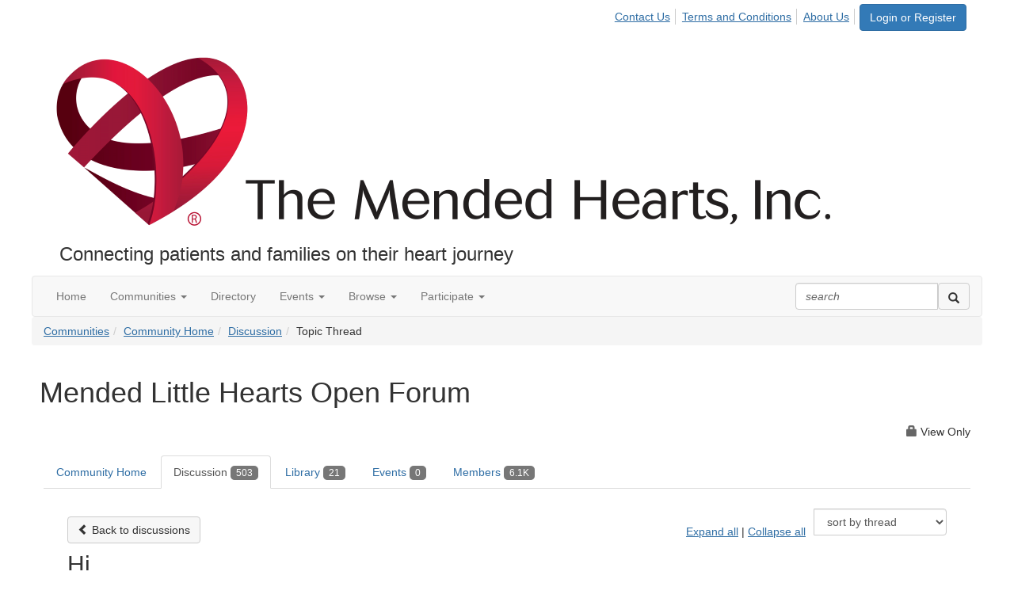

--- FILE ---
content_type: text/html; charset=utf-8
request_url: https://connect.mendedhearts.org/communities/community-home/digestviewer/viewthread?GroupId=127&MessageKey=c7a895a1-9a14-494a-abbe-93a67de54324&CommunityKey=e578b625-c4aa-4414-95cc-4cce9af06622&ReturnUrl=%2Fcommunities%2Fcommunity-home%2Fdigestviewer%3FMessageKey%3D304925c1-315f-4b95-81f7-a68294a5663d%26CommunityKey%3De578b625-c4aa-4414-95cc-4cce9af06622%26ReturnUrl%3D%252Fcommunities%252Fcommunity-home%252Fdigestviewer%253FMessageKey%253Da647eadf-37ef-4534-9d8b-5088856d9a2f%2526CommunityKey%253De578b625-c4aa-4414-95cc-4cce9af06622%2526ReturnUrl%253D%25252Fcommunities%25252Fcommunity-home%25252Fdigestviewer%25253FMessageKey%25253D2c36810a-a44b-4e0a-ba8c-f00f31b8d0ca%252526CommunityKey%25253De578b625-c4aa-4414-95cc-4cce9af06622%252526ReturnUrl%25253D%2525252Fcommunities%2525252Fcommunity-home%2525252Fdigestviewer%2525253Ftab%2525253Ddigestviewer%25252526CommunityKey%2525253De578b625-c4aa-4414-95cc-4cce9af06622
body_size: 104546
content:


<!DOCTYPE html>
<html lang="en">
<head id="Head1"><meta name="viewport" content="width=device-width, initial-scale=1.0" /><meta http-equiv="X-UA-Compatible" content="IE=edge" /><title>
	Hi | Mended Little Hearts Open Forum
</title><meta name="KEYWORDS" content="EMAIL, DISCUSSION, LIST, EMAIL LIST, LISTSERV, LIST SERV, LIST SERVER, FORUM, THREADED DISCUSSION" /><meta name='audience' content='ALL' /><meta name='rating' content='General' /><meta name='distribution' content='Global, Worldwide' /><meta name='copyright' content='Higher Logic, LLC' /><meta name='content-language' content='EN' /><meta name='referrer' content='strict-origin-when-cross-origin' /><link rel='SHORTCUT ICON' href='https://higherlogicdownload.s3.amazonaws.com/MENDEDHEARTS/69c387d7-38e7-4676-98e5-b41e224b9d97/UploadedImages/MHfavicon.ico' type='image/ico' /><link href='https://d2x5ku95bkycr3.cloudfront.net/HigherLogic/Font-Awesome/7.1.0-pro/css/all.min.css' type='text/css' rel='stylesheet' /><link rel="stylesheet" href="https://cdnjs.cloudflare.com/ajax/libs/prism/1.24.1/themes/prism.min.css" integrity="sha512-tN7Ec6zAFaVSG3TpNAKtk4DOHNpSwKHxxrsiw4GHKESGPs5njn/0sMCUMl2svV4wo4BK/rCP7juYz+zx+l6oeQ==" crossorigin="anonymous" referrerpolicy="no-referrer" /><link href='https://d2x5ku95bkycr3.cloudfront.net/HigherLogic/bootstrap/3.4.1/css/bootstrap.min.css' rel='stylesheet' /><link type='text/css' rel='stylesheet' href='https://d3uf7shreuzboy.cloudfront.net/WebRoot/stable/Desktop/Bundles/Desktop_bundle.min.339fbc5a533c58b3fed8d31bf771f1b7fc5ebc6d.hash.css'/><link href='https://d2x5ku95bkycr3.cloudfront.net/HigherLogic/jquery/jquery-ui-1.13.3.min.css' type='text/css' rel='stylesheet' /><link href='https://d132x6oi8ychic.cloudfront.net/higherlogic/microsite/generatecss/df17b080-cc78-4969-8af9-480cd7086716/0f576ce6-af05-420a-b206-94252746711f/638719466478830000/34' type='text/css' rel='stylesheet' /><script type='text/javascript' src='https://d2x5ku95bkycr3.cloudfront.net/HigherLogic/JavaScript/promise-fetch-polyfill.js'></script><script type='text/javascript' src='https://d2x5ku95bkycr3.cloudfront.net/HigherLogic/JavaScript/systemjs/3.1.6/system.min.js'></script><script type='systemjs-importmap' src='/HigherLogic/JavaScript/importmapping-cdn.json?639045526731202989'></script><script type='text/javascript' src='https://d2x5ku95bkycr3.cloudfront.net/HigherLogic/jquery/jquery-3.7.1.min.js'></script><script src='https://d2x5ku95bkycr3.cloudfront.net/HigherLogic/jquery/jquery-migrate-3.5.2.min.js'></script><script type='text/javascript' src='https://d2x5ku95bkycr3.cloudfront.net/HigherLogic/jquery/jquery-ui-1.13.3.min.js'></script>
                <script>
                    window.i18nConfig = {
                        initialLanguage: 'en',
                        i18nPaths: {"i18n/js-en.json":"https://d3uf7shreuzboy.cloudfront.net/WebRoot/stable/i18n/js-en.8e6ae1fa.json","i18n/js-es.json":"https://d3uf7shreuzboy.cloudfront.net/WebRoot/stable/i18n/js-es.5d1b99dc.json","i18n/js-fr.json":"https://d3uf7shreuzboy.cloudfront.net/WebRoot/stable/i18n/js-fr.82c96ebd.json","i18n/react-en.json":"https://d3uf7shreuzboy.cloudfront.net/WebRoot/stable/i18n/react-en.e08fef57.json","i18n/react-es.json":"https://d3uf7shreuzboy.cloudfront.net/WebRoot/stable/i18n/react-es.3cde489d.json","i18n/react-fr.json":"https://d3uf7shreuzboy.cloudfront.net/WebRoot/stable/i18n/react-fr.3042e06c.json"}
                    };
                </script><script src='https://d3uf7shreuzboy.cloudfront.net/WebRoot/stable/i18n/index.4feee858.js'></script><script src='https://d2x5ku95bkycr3.cloudfront.net/HigherLogic/bootstrap/3.4.1/js/bootstrap.min.js'></script><script type='text/javascript'>var higherlogic_crestApi_origin = 'https://api.connectedcommunity.org'</script><script type='text/javascript' src='/HigherLogic/CORS/easyXDM/easyXDM.Min.js'></script><script src="https://cdnjs.cloudflare.com/ajax/libs/prism/1.24.1/prism.min.js" integrity="sha512-axJX7DJduStuBB8ePC8ryGzacZPr3rdLaIDZitiEgWWk2gsXxEFlm4UW0iNzj2h3wp5mOylgHAzBzM4nRSvTZA==" crossorigin="anonymous" referrerpolicy="no-referrer"></script><script src="https://cdnjs.cloudflare.com/ajax/libs/prism/1.24.1/plugins/autoloader/prism-autoloader.min.js" integrity="sha512-xCfKr8zIONbip3Q1XG/u5x40hoJ0/DtP1bxyMEi0GWzUFoUffE+Dfw1Br8j55RRt9qG7bGKsh+4tSb1CvFHPSA==" crossorigin="anonymous" referrerpolicy="no-referrer"></script><script type='text/javascript' src='https://d3uf7shreuzboy.cloudfront.net/WebRoot/stable/Desktop/Bundles/Desktop_bundle.min.e5bfc8151331c30e036d8a88d12ea5363c3e2a03.hash.js'></script><script>window.CDN_PATH = 'https://d3uf7shreuzboy.cloudfront.net'</script><script>var filestackUrl = 'https://static.filestackapi.com/filestack-js/3.28.0/filestack.min.js'; var filestackUrlIE11 = 'https://d2x5ku95bkycr3.cloudfront.net/HigherLogic/JavaScript/filestack.ie11.min.js';</script><style type="text/css">
	/* <![CDATA[ */
	#AuxMenu img.icon { border-style:none;vertical-align:middle; }
	#AuxMenu img.separator { border-style:none;display:block; }
	#AuxMenu img.horizontal-separator { border-style:none;vertical-align:middle; }
	#AuxMenu ul { list-style:none;margin:0;padding:0;width:auto; }
	#AuxMenu ul.dynamic { z-index:1; }
	#AuxMenu a { text-decoration:none;white-space:nowrap;display:block; }
	#AuxMenu a.static { text-decoration:none;border-style:none;padding-left:0.15em;padding-right:0.15em; }
	#AuxMenu a.popout { background-image:url("/WebResource.axd?d=YAYach_zykzn7tRotFpEUsxzQ5FLPvh1vpHddxQkTcIGzDHXoEXLA7sJZpvZ1DZteHEFYx1BDdc4OSFbCGMrvl6emEIE_mCkf1V41TefuFU1&t=638628063619783110");background-repeat:no-repeat;background-position:right center;padding-right:14px; }
	/* ]]> */
</style><style type="text/css">
	/* <![CDATA[ */
	#BottomMenu img.icon { border-style:none;vertical-align:middle; }
	#BottomMenu img.separator { border-style:none;display:block; }
	#BottomMenu img.horizontal-separator { border-style:none;vertical-align:middle; }
	#BottomMenu ul { list-style:none;margin:0;padding:0;width:auto; }
	#BottomMenu ul.dynamic { z-index:1; }
	#BottomMenu a { text-decoration:none;white-space:nowrap;display:block; }
	#BottomMenu a.static { padding-left:0.15em;padding-right:0.15em; }
	#BottomMenu a.popout { background-image:url("/WebResource.axd?d=YAYach_zykzn7tRotFpEUsxzQ5FLPvh1vpHddxQkTcIGzDHXoEXLA7sJZpvZ1DZteHEFYx1BDdc4OSFbCGMrvl6emEIE_mCkf1V41TefuFU1&t=638628063619783110");background-repeat:no-repeat;background-position:right center;padding-right:14px; }
	/* ]]> */
</style><meta name="description" content="Hi I am nee to Mended Hearts and to this forum and the heart failure forum. am grateful to be a part of your community and hope to learn a lot here. Thanks!----" /></head>
<body class="bodyBackground  viewthread interior  ">
	
	
    
    

	
	

	

	<div id="MPOuterMost" class="container full">
		<form method="post" action="./viewthread?GroupId=127&amp;MessageKey=c7a895a1-9a14-494a-abbe-93a67de54324&amp;CommunityKey=e578b625-c4aa-4414-95cc-4cce9af06622&amp;ReturnUrl=%2fcommunities%2fcommunity-home%2fdigestviewer%3fMessageKey%3d304925c1-315f-4b95-81f7-a68294a5663d%26CommunityKey%3de578b625-c4aa-4414-95cc-4cce9af06622%26ReturnUrl%3d%252Fcommunities%252Fcommunity-home%252Fdigestviewer%253FMessageKey%253Da647eadf-37ef-4534-9d8b-5088856d9a2f%2526CommunityKey%253De578b625-c4aa-4414-95cc-4cce9af06622%2526ReturnUrl%253D%25252Fcommunities%25252Fcommunity-home%25252Fdigestviewer%25253FMessageKey%25253D2c36810a-a44b-4e0a-ba8c-f00f31b8d0ca%252526CommunityKey%25253De578b625-c4aa-4414-95cc-4cce9af06622%252526ReturnUrl%25253D%2525252Fcommunities%2525252Fcommunity-home%2525252Fdigestviewer%2525253Ftab%2525253Ddigestviewer%25252526CommunityKey%2525253De578b625-c4aa-4414-95cc-4cce9af06622" onsubmit="javascript:return WebForm_OnSubmit();" id="MasterPageForm" class="form">
<div class="aspNetHidden">
<input type="hidden" name="ScriptManager1_TSM" id="ScriptManager1_TSM" value="" />
<input type="hidden" name="StyleSheetManager1_TSSM" id="StyleSheetManager1_TSSM" value="" />
<input type="hidden" name="__EVENTTARGET" id="__EVENTTARGET" value="" />
<input type="hidden" name="__EVENTARGUMENT" id="__EVENTARGUMENT" value="" />
<input type="hidden" name="__LASTFOCUS" id="__LASTFOCUS" value="" />
<input type="hidden" name="__VIEWSTATE" id="__VIEWSTATE" value="CfDJ8JEeYMBcyppAjyU+qyW/thQlVcTQE+PKkdbUL1EhWENqcMLvM5EIlnRN9Q6eVn6voEQO+WbRkBmfwDVMbmiRuicXhMzbsKwt4Lh9svjfk5IG4NN1C1o/fgBqAYtojbPyhUvIQVqvQFSKmx5Et+IGfEhVhyudA1d0/vJm5vgfrSWFNNj0HWchGQ70/7xioBpNygIJdaRDJscxOxr0Ssn6QYMeVFxaQMAA99bPbdJ6sbEQbXdGi1l/[base64]/Hekz/l2FSx+yMkhq9YSsfKECJN++un5Z/M761O5XqEhIkt+3QwRtqV5EHZmIs/d3pBIaJcj0moM6NL+GoXhQzePzSn7NBQMkTF/YjSUsDo7+IzhRhXmHAvAdLUoxzNCMfrxvdtsFwCfLGXoAUsUQY5LdXAquK3R+Y82prxDGqxSQZ5ee8SzjWotaQpXoQ0EnuCKQ0IDyfxXjb5pR7TUGk3zxQSj5UAkG7grZFDGEelbfN6J/Ct74QHtVOI5M8udQDSGzWSShjtZSaCMFdQN8ZCLIO8To1JsJH6rR9Aj5SXH583xpvZOxF+8Kp/qvK3Cr51U/lpsNDdFQYUYd0jcWb+4HvQEj1dCGVOqi3mBB8Dt02P7s43xzSsHrKqeR6UWPMcJFjrhQkN0c56/f73HYdcbAhNXmwRoqHLBO6IRJtltbxkvhLtMZh0E/H9L5G1KkbjUzPyl/6//XuVpchppafWSELK0FR6gYPCm3m3xQJVQzexajQlblUg6J+uyWmteu/AG3c7yLR5kjeQMr4jXt+IiWK1ae9/80g05GzOEu0jfLO6FbDBCinMDLyMrZ7M9IIR9vNRaZC/HsYSBGqn9yKqsZmi4i6Po5tB/uloWjVam6RpbdODvROf/qUnhSvtIKSfL5PfP38EDby/HKE/tetbd+dyhGIj4hDneS3wWJYEOwy4z0OPN8KXIWnj49aqUzkZlmLd2wmsHEqh7GXaCtxtHFTgGOCSjC2wmwWVaw+8SMt3+G7RPg2Gy36A4rRwB8Oee67gkDaidfsjZ3jpNqs3CT9qvaTj8FWUC0p1Ytmqp7w0k/8g5IfvfTDCDqAqM11lRuPvMZTnc0XwwEXial1bjOsXRGEyCW1B+5Z+EbWH0w2IFuYNuVKKOCtpzJjp/+sADiCSUzjQbL9tsDMjNmofbX7b0o9c5LsJ/OZzljmadZ4f0JtlTOcM5Vxd/[base64]/1/j1eIhS04OMvm7rlJpRV1ZH1PHJEP+89y9O/TLlgyAe+CzyE1kmLHvcDNiIxUHnYDK9WEhVg06KqP/p5jOFdp+zAy+IciZWzjd2wSaAlqQLX/D5cOgQiwJSy1MgHi+i0ctJG9sZL3TJlgYWojOfHhovFDUv9VCLn6Tu/VTFXCpXLQbBQu/QBndIvGUPJzjJ1X27+A+6nt554WCX2H9kYAjqprXFlEfcgQ+7+bH8LUMrMpmuBwzyn4dacQOxvOCYUKJarconB+Xj36SRmkIe5t96DXftmfidReH7fKRXMaI5dNNNa+1hD+XxDzHzJaALGrVvBLUbYrZyLcjl6kwOjnLPNG5/LYgViJOrzVKEpVgMv1zP3Dr5+vKN3Sr5EswGR/9yUqTu4E3i+rSjkAhMHv8fQWLli/KwlpDSRpsGKb+X0q6NtijcCmgwmb6wzkkesbb5MTEFpXEzePaQ4n5FnQqh2jWcQvikZidpw0Vn8Lly+y1UE0abuOrLmLOweRonEeVWmLknH4knswxmIsa2G6LRlDC80ndbwZFPqlgxRPeUP58a7QNI3xBMuGha/sG4/fy1g4aBCI9wtv1m6OcjsN8Lv+O5XW+sVm7WbOzWOQVaQchxCdyn3jGnf0vAe7OYID9nqVBedHoK4G/NE/PGL5Mi4ZrpJ+oNJy4yoOycmaqKN4+k++7NH0kbdiVV5y2PHUALrK4ISS6K/0qMHAXDv6U/Oi52yB7ifdJPzyqHaKXE4FF+oE6+5gojtkEip9bZqziOi2VFHKs3/XL4MC1TA6Wf5YJBVVDNVdz9ZLGzxKZClH6dpvZDYnnysx+dgereSNMoaht8Mc2cj+ngcSJ+rL+R0r5c8EcBXnuD+9lVgi/p13wUlt36wpogIAG1G7609es3avJSVo+3WK7luCDYHR5bSW+PF50lUoAUIK35s5yiYp6PTRlDx5hxM+ozMHgilwfu9ObWoU99ZP7uE1fN3DGGNwlADdb501QkdH3/QjNKmS5UblzdXvglZhIFJ+8slS0G9EIZ6n7Zm3TnZnzG9/tDfvnj5LyB9s0aR4gJ51/phTe91M+Q9hWGwtKnhneub5G/ujWIBRZYDcbrQZUGeRPi8aSaDjprZiCu78eIVJxWzLRb8UaWVT7Dbr+3ix7zfmJxKL0liHbcZFlBYOJHnRNC7OmAA9MKWxgpwjC72kDpqy/mw6ctJ1hAoyoOzAdRBTBsIaRfeCkSeTv6BgOTuEyXuisN9+y5aaVC89i0kh0piUlOlX0CjX0PPVIvV5GM00y2HIyiZj6pO1l6LxU3vClKlhlYK5XXY0VPFTGxuiRX4VtPNzmpQp9R37mH/nZS1mx5dWtCOZhU2MGNEoPgofjBGm9kq3aIdkQiKTg2d/VVBXW2hMxcmxSZk4VnadtJ97mYBQAW5BQKcfWYHxqFHbxkZv2RJe4zEl6XmeBDXrRB7maVpqjzCUC/nhi61TwwiShCuiBTQ5yCDSZjP901V3liLP/lFOZQAy3Fw5UaeESeyRF4GILFu5PgEAr2CMQ4qj8v+Q9IoNL4J5W9HXByERhWtpno04gTkrYlx343DcO8VUzUCFSea/SNo8CN2YpDb6Cit4kUiMp+b3cMRSS7W8aooiA0tyMGbF1K6ShajAuEkRvEqX08F2XI0Wz+6e1LmEzERJT+3gqjwK5XOLF2jOD2MzqNkm950VmGG9DbyVanWozpcq/83C9gf6PvFd4IoQKIkgFROE9ciZxhd1C48l3D2JvN2ioOE0iPK9hu3V0cmetEh+vQJP3kqZXbdjP4LzgFAHxoT9g/U+AduGu9/eTU7/edj7/yo3cAqCdmu1Hs3zQR4VZrLh5v/EX1Ye2F3dFP4HTU5ziyuAWtCibtuhH7Q5nBNta5UI8+Ub+i0T09m6BMPu6SoZqE4SdTduA47kJ7HV9iwvzmpCzh7SZzcRTVxF2RocZW3HLNzIK8x/cboOYI4XVdwHflHuWpg73/CeMwCVVFoJavRf7OKZKdTSU4VGDAOie1yL6V0ErnVjL8qF4MD78TYUg3L93W6nuZugQNdKgjMufQAt5rKd6+mTDNwl4PpKidk53aTLAzL9sWM/HAvS5/359GziDYzzUbLDFqSXwiEQo/YARUPZCPe7lequGmWqhwJfHQOI9/v7kKvkqRNjLbdI5SPn3H0EuR9ZX1oa7/14VOO0p5wPtIW3Zq8xdmqhpzF4abXGSWWYnyWcsuyiYPxMs1Cmz8dvnw6Lv5k8syZOkJBow8vlqFn0OS8QYVtVc6SoMblXlukSnscHl+FmoVJjRAhslIr46nBu02MV7g9kUwvArPmcHOlMr/OW+5rNwjuusjuYqg9fnKn4KQd6UqZJPZ2gYpqBGseVn5rzFLk3xTUXGdcrmUYByXQjd1pwIQ++XJqftc2oTIwzrWCRQu30gf3/5og76Oa2wFjpw0FO6S+JhwVKfVDBZnTZzBiLrA9g2ntayPWwYWeTAQSyqVCoYprtELYmXWmKsACeC6JhRrcMuXLk7/NEG8rRFtvjhib5Cy7GaaiQP32IJQ6ndgOv+0+ZfYf4peiCUjQZ/Z4x3aRrpBRedCqYGkhy1e9EI3EXz6/upIEcdT9ANsfQDc26KpoEf1UEGRhe2+Huo69g9TQgHJ7e2Kkv1MYixIycei/aJ+9pS34Dpl4nt/fVnwPbFTL30rIb+Pz356C9bcNWtQBoa9ebNcK7EuAAZkrUlzSsqfTfc/MzJqxHkbKbhzQNtGc5OX4h55cKDVbvqOcFiMPMnXKMYwfdqWs8eNatLRZ4Q754oXV38Z+7RN9AofaU1rJtAA9XnEYVJy8Z1UsZGmCLrEzJGy69QIda741VtoEkubIJFbNnwUHYxGD9YEcu3czh0nFurO0kV03a/aFX6z1wZ/RcjlWGShU55DsC11T9s2eeMbMxe4LglYOHZCUhW/sToItjBrVEgFjaNZZbBk1/EKEiKPRAMRTxi7Y+sWlqvtX4WBDYndSRL8CgFDXgoR/IcHtBPcpBvoWYfTQ/lKQFvH7P0jgH9z1IQJF0tRBhbQv1rHGZJIwt/X1/imFmxwEXJwhV1X6Fp9r6MwcOCZdD7RK4D2xMpIDcbMWSJIJ9qAZYZAO23116PHg81k8tJ2/IrVPy8ngeTKfMubzVF8Vxo0fE8qXSfWywee3jcpECuelw6CqmUxiQ4OXwtXqqXM3JoPM4utTh9LDy/ZcE8o982SFWm5ONs7/8iSn5XcySt5Q+6san6E8pI7m2T7b0Hx1BI9FqaQvcq6vis8KoggK65Qtf4rRGAkueuWodJ11TML3ck3cgqYfnMfv+C8kLQk/S5CRFDuMvnP1bHxZ719XGhhp9sIU6pfGmLMrgu4oB5I/+As5d9d6wNAALpPifdUZaRxsONsmipYmb6h8DdiCRG7vE5dXkmjGmeYUpkX9PSBS4c7Axzpv0fMi5XZ/kjSJ2OrYUKe1J9hgoL2nr2ipWsuFLzr8wanQJCmjqBnaY32mUixxB5qwAs5halF5BXFOJonHjeJ11NdTJHObfhko34xzFV5ehswLbzp/XWOllXnkeymKd0nUPaVvVyctA3U6w7Gqayy0YUX1r+T4bx6M9RM5vCWAdydABqeJx8BlTFwxBVQaquDOM/2m0TI/UgG+2vyZz/QMGsNXt+nSwGrqG5CUZEr+b2eot/JcC5Qb8TzNwYPwJ+wMxu05JtcSfsPxfWj+jrz/[base64]/jmuvT96T9GG/NXEpL1IVPwSW2kTBNkDuPkDoQSCwvHKFXmxgxMIEn5AYQoLKMHb/QK37wqxKNe4lDEKNF2Jc2xD1EHg6tNZ1+Y43u6kqIJHYXHgrLkXYHqT1oo6tfrKjtt1ojqMASLWdb9ijpu053sJrTgUnzYFxamKaUDOgtLpzQDay2hOxvMoOBXxIVjJZx7pc/aZ3CHUGBR+6108IL8KhPrTyINoR99eK13HCzxOH+ds2oEhUt9/X/GjoIpT7arWPFUJlqS0B2c6i84nXlG1B0bQ02Stb6+Yg7dhC3c6pYGkfkGN3uxzsrna1Z77MoQUOA4zXIB6cuYKVhiML/l2G+e9q7luOWCMqNIMUbdh+Z8AVXbujWRvkHtxJZLy+QoojZSMhxZofyJaHp+pRjm25q/3tIhBfJ2zGUw2/WpVVJfpGAxAjcJxlIVy2TQa1tbyA7dYLZE5MrSgZn00rIowvYr/sxNmCO1xYAPeujLgVPEkPZEYhQx/VB+YQPWHnIdkJYFehWQ5sycv9F8Cb1/PUadSvt8fB3mQgyHVWWrIBR8rgX7HnUFqZ7RU2aPMz0H/cBbIjdogQifeY7pgGCi6Bm7b1iGyAobToGqtwiRMKI8ZiIH5IIEuVKqNcSfWHfT4bAuFtjynRW7NcA45oLAsRlGxiSEjLDadVBWDKaAQ/zCHzSg4UuMLDEBagWvenQ7Mu/2FRYB3nv7Uzh/ryUzDb8c9esBfEY3WUYVm6W2D2m3ZKchbu8FChRr8V9LJI0ZocbhpnvYQc64CUNPV1l8AxaaD8mEFatuoD9ldnWyl0jr0npQ3NA75zyd9kJOSEP5KDo+Xc6fainnvPer9I8HHneTHdGO50cMjMszh33TgE9QYLMPETNDVLFskQC41YODwTnqHMG/[base64]/z1nkXsd77mTASiren3I6Kjq1qcacPSQw5+ICpQObIVL8cT5GjJS8b6Bw+misXHo5NMCxr653tAMYfdf1PSgTfL1EINVokcIrvTQHTpEpWU/CEOF3lktlxBGLMz+xu9mSnLFVhuuXNqRoiGrURxlp0RG62gmPnYmWwtk9lO4Imm3zXvmcpQHlTBpUzX/rBggxxwVgK9rha941nJBGlXAJvUMp36UIpvcl+PFzsxj1TX8Vng101KgnEhX7a1pb3NwaA0iJ45WhVNMlSZqXFj8nnC2R3+V2YyKBahuoiDgzJq0TSK/FXmzSichtMLlkrwru/KrvlcMgyij9d8BKwQNiX9WnkjMrZnwlD5gmK1ztB19oSpS5H+Ec4xD4/rU8pOotEcY0GGlZU+f0Ki37RtbaOKR5xQqRGdiAeaDQrC0dHzMlkeSvO45tc55Y2kwbHEUnRDAqa9VgOgTQ331rXcldjOotGp/90DWrhZaIVUFwqCxoCYEcW71R2XajUiD/Yav5KsJKTPUV6FktPdP/DGhuSXn1flZI/eAn2O3SRhrHwEYlr29wuWs2yrT2zeT+l6BsQi1V28G4qhpOfTudFitj+F7ZB0+uQZhO+flAZpdYuyIP1vuvKFEQyCkqY0f3Ea7GSx4NEyOlwu1A/R0YdrcWeVNR4Qt9ciKSQmAcnYrSOc2ryfhpQfem+VMJRY7h/[base64]/eNOOhf9hx/DaquNQzqb7I7bzGM9vY2zsOBiWu4rV0/HyWXXr0UBumGvBCSQio7X8pgwV3lTpfO42r+Nrq0SBmwEd08/8RwqLPRuTVyVB4pb6kDNAafm5ehldzkRb297qXZ6YUFhvMI1QmCCEOTNOPInVuv+w+gVwrPILNJrKac69pLVwfbU6EPMIMcknjxs1X3SZhFi9l9cg0Pm2189eT7Yw1Mkpm+Z4AWZMxnvCBBy+Rm4rSi5cNhW+iZ+p7/JbE/UJar/DJE03I6Dp7w+nTMXM0r3CsQydG4vluvgu/b/Zw0PT1/QzVMSLQe232n74XalaUXNM0/PsXyebYQTt7rxe1WAiZJkffcGF+9P6eLD7hFDPUOPGgTWxKdioGHeyDweqJ/8Bs9wpD25nagY2MOKB7iFAXLobsje/z5grK+XgqeA8jWasNSFQyokNg310Q8qOfRzcssCaCF6g+Ad52lLiDKAt85jcAkLUuI1ejve1ZSDY6g99ntkfuTYwJz2eYx3cAic1oaURIOwG40bsD1RxUVKoC1ct/WVODqNqwdpc3lA5HUUP4eVXdChU9fji9myJrMvL4bADstSgBmur2bNhgCmiWOFMNkUBov8R3iSBTKlqowuyqmMxgjgTyq96+mOyAGZYwRN0QcTswwyK4RJfJVzELbI3X//4ZlmTRzXhnexKFWwn4ed6CSUHXoI4Q6/JVhcdBIyie4zN1vSTG9+zH8Si/Jc/OhnP/M9FDahHqNitDdA2xKktgxplxlKbRwc42klOecj5zWrQ6Gl0V4chgN2for25DK3gxiZxXryP6BMDweyUky1LtCs/WpdC45hnPzC5rONG+AoXXV363r+OCGK2nKo4MTE6csGGw+SCYUN+dMWo/opyjQubToml4ynVO6JeQBRmDylO6DD5c4u0W5DxDpw8Ag4VOUDYS7pALZ76Vh72qbUF3liOEEGXB0uxxsNVxV+Rg0UI3mPjzonfkroDbFTVhjmcWsUwgJM7DLHZ6mjLLiEJNo7pFQcOH/i+ZahSb2Xp1+cz/tFKePHERH5nmBfLfrni4qWWmocaS1aeo3lO3/g6e2UjFlZ8kYVUlvO/YklTtoE2mSn8KvzFcZI6vZgRUIBQrJGvlOnbdj3dfZ57xzn94zfiBWdV/4I0QURCaEItqTe++iY0ciUfyUHey5bhGi9zY4HWwqJlRqgjuNwsJeAdeO06FCbGTUhO1EGMLEPyNYwOG5AHBQpvm3WPUMbl7kiVY5LuuNEiTTcQphvcPi8/JTbj+SZKIEev3cwyKbmZ/DqfLl2YFBbjOboe+VHNUUWXM32Yps6LGh0huauTiXT9lTBrnNXTo/DPOEbexoJfeGuaHUthN54n2fVIElm3U4JVsvFQE9uhGeP+Njb+jOgorRCEH39uY2nfnMeKRHSmTBiWPXtTc3sm1UYrAR7zwjJJFcou38zuOIg/2PCTGsvSHxPFTursAkYeOrhZpg0IGVVFHZZC5YJpEduvrmCPySVbjbE8VeDUHHGqbp3SXEp8NrULxO6LETQ9qODjUxPolKQExTXeN1Il+xegfxGH/Te5RUIwlPQkt6A/fjUzQ2Wt2kVOq+vFYsmlXJcpM/[base64]/98S+qdeUk/KdIuRndkpmjwuGCilAfD0MQ8wWG504r38/[base64]/6wGVozRVXy5+LcfuXqZIEBEYuqAcw7no9Dz60M8p32jMg33PFBMkWy7zHEF6KiB2olPnEzZh8P7HC5mlcJSz30HEIziYtpzx5e50f9rlhsMWI0oAgz/nsJy3/yGZPdPk0Szq2kJOCol3ccQ42JreGEGeFub5rBH09JjRMHVg/uWHKOB1vWm1ichWRuuuGPEbCIte/k24WqABUaMjmBIm2MzJsDz6TQn1hXMuWw34RcM66NrsKkJEtwXJJe7tibSy7s2qEO3ZQpEAOEJ4qvJUY2sKRdYFB9l9mk1wifSoA1io1nciXq069Vds08ZqA7bmQk6sKhHU/OUUBi4f3H18mFOxU126aBOrWocAEH94X7i/VoIhDd1ITD1JpI/vrKjnExgj7JQIjH4kCViIUjjPeFRcoW61fTvX/GJDMhr0zGtAGBnieqfHNfqPTr3ATWtp7XeKbvF2stin0HUB2rUAhM3JwXUE4Yj5OdAdtmu8haUE5eB6T8NX7YQ24Yos1SwWIXbpyuu6kr4pv0zxnUx9rujKqndxTTt+MvBDtFWoMWiaIJE2droU7//zX0zIFw8+gSFE39pyV4/2Gf1JZtgx0VHDGPJGAvxveLp75saYBAmpGovk2wimqfeDPvl6O9uxKWTMzx/c90qn7lavG5PkVnj6gNJNWBV0u1ILJ/HP3Y/GGbMm1RbGAt8sPDikUM4rPGQfNJw2oj7ZeL9iYoaz5F3NYxI3eVAT0CH6k5hlFxghZctkQ8qfT6DeIrBU2kvZlVthvfTBudIZvdbeouN2G+TSZYyf250XFDOtkRowK2D05L5ZxeENVeI6bNY+FwFbAnC5NmQ7GYKMPpGHu7pHSnVF/EqoqCs8L/0RmGhBhRRx6obP1ksyqhKz1EUZkM0Z1botmcg//OStIflSRhzOiGaEKc0JJzFKfJ2lAGXq3CLuSnBixzaY0eMz/[base64]/[base64]/tq2IQOFg1puoc7zS2T7b9Nw1tj7LZO+n6SHHhhK6BL3Y4zqsu50flrBsh2YIDd7BoLdqZu3IcbdQt7F1KM+SPZH8TkhVUgJ1GgPbESH2xfwS+X+NG2XixSYU/FlWBWKs0Kx/1U+pNtFL8Q4Hr2wmyhtBQp3QZSKLKo4Gy8nsJiyTZEC0hZPAHP78Qc4LgVC/qWaTdNcZglpdCY/qZJMi9mqL6k0tcOpolPIrHRkfaACVe+AEKEExC7HcJGHBNIRCqbxUT3vIn7bpX71p+Tfa/7D/OH8zek/RQHkOtTwf8a1KNRSBCcdSR0ua2Qd5SDbfu9TOyI2deCdEMfTFjWiXM6jgKeKH37n68P7I2glLnrJ5G1K89ZNA6k3IZXmu1cS9PNnq4r4ZjsWTTWtT/sopIts99rWB+m1dNNM2XWkpyq09wLIBez5n42SJc45gvNfpEuVn/5wsGBDccCTycOJyBQno+98gAz2RPrUx9L6B8JcY8ACyugxBUOG0Te1f2J0/I6h9ZIWjXaJV4OXqafoB+8eg6KJ6R1tFWoMFDbCa17dJ8zCRNinX7KK4bfv34Hse1M0VNCfpNKDbqsA6V4edf/+lyQnHILvCFQHLSSGZH+jM0gMdfm0u5shLfTTeUiOjeukZJGgiRW0beKPKJg5ltd/skq2AkY/Iv6kL7ZaJUv+yBB/1t9a2GQuGtQqZd+tO+/Ns2FfpTX1ew9v/QnhB3oABYfq6j/nTwpJxg+qSz9SAdbScEB1rGq/Cyc90hfaIHwCOg1x/JbmC1U1e9caa/QxmS0REDz0582D5PIEV7sRfopiSkWEqRjHxUKZf4bL3JvOsyrBJLwnoHUVt41BCg5ql5BhqLW97CrB/0EMx3p89yoe/PwhqeWtvT7nXufizB8GLrDqS1GvQSR61BnprKWhvEcKX+gDWiw7FUO5Omj2miIqWtVHn2RxQB3wyGCSPqAElC/RP/8m++uLD5GCL1ecgtd1Mkj8gipMAPf4tceNgj5MdQbnt+0jpIh3lZM54TV1xOn19tpsTjigM5ofsLgQbidFzybAyv73S/h+94FvCWvhXXGxkTa57HH+eiFGH2SOcClB0y94VRvMvhjx2txF69YICNOdLNtV8tN+aYTbckCgNX/D0lApqG1y5IUCaSr+kD2VpeOn22Qo/uEvDotXe/ezJ3T8jEzPoMek0HAOfdeFcLi/zj3QuQ73eidKB4/E+LHSm3kerc16l64PNyVjOdmJa90voGTf7JgHIQjY0xv7Ys2+qQhBCDVw6FJLz8C2ZHvW3yTi7ew7yD37Q9d+jyhbx6qco4hhDVUeruRxxam73aO/itZe4j4/G6bxWQ/1ZYkUq2wBMESdIwZQRWjggpPb5oOv+9ye1RCHJACRPwgCX2w6lsKouNMgi7HcL0Azak5GOX50Q/0a+xP8jUuQuHfbMdeqDLhp6S6ToCXLrfal86xkP70nR5wwBxwclwnQk59B3DDxoXrt160D5M/Y4qxhDyr8W4P0NqCxQcFQ2/jE99OXsdrIZTRZdEkLOWTVlCH6hZZYVMizb3esX80YqtwQ+m9sZ5MHNO4T2+2j75HcCGOL7UeBqrcAmcdYTvMf8/3XGRAzL86h7veVVixJGWojFFsw56KhmkmhEQuttPsVC7zZQ9YpPSznLIVe4ruF3nWz6McvcAG/gOsHim4PFIW2CTG0cPCb8rBwmHmlCGsEmEXk+TsnjD7uSox/VRmyafYjhaHEkDrx7Znd/woMLSLCL4VIwZBPWwYU9VC7vsnuTMQHB0PerOxROsi3V7B7cecWO30g2BEbeOI+M0HG9bIDFsiwHExfdtt9BXiRKWg2YIcgfnulot3dW+jdBZmzWyvsh0mGOc0irpjckbYgnvfjk6C8MUSuu5WiI+Wp9fT8ODju/HnC70HPYFz7ElXqG/9AYcrhxEhTo/DE2EL4fKWOz0FTJ+kejuKJ9RxFO6hO5TS4IgXvxXR63tCbJa5IqWH2YTd+H44wBtU3W+niMysaQAX4d6armGT08/CCfj0yukAU/T0pNpPVgaGi346sqUFOESzOxUO5Uyf5omm7vUUNyDfU1xs8m8GxKCEmziX3TAwh2IjYlNOzVLAAkGaJorRz8iJRukZU6rotaMRoTm8yqBJUhoNy3Zlo4FoOWntMI89DyJPX0FwzbVl5OuRQ2FS52r/[base64]/KlZk2b15r+itrqyHkuW/W6HDJZa/CaYqySqVEXdJCyBKeSU53CDIdWU3um1aR3wOiDDHNH/SWwBwxsuwUuJYpCXu93jqWfkbKMdVsrwWpCvVkMwWrOIj2Ouo1DnXh1aWDzT2z5ymGd6zNwCQb3uI6DL/br1ibX72+7JLpMj+s/omDh0fzaTGEToZ+KhECup0yOENGhillDv4fKpSfKX02+0fIgnGx/XLEZ0gnfoZtl5hUhF1d2dGq6y1m2KFJq6C48l2Jf1AyNfgVwT4/a9FRs6ljS8o4Ycp+VracmvLDlms3wxKZMVELSn4NgCl0DyVd1QTeHEZAKXDw7c1iQTTd0pe0Np/gcK59Z2KpgrgmEgTeXB+kRxt50XJZuFhdYNxGUWTbdZOhIPBb+Ocxyzphx3MM/j44dy9c+zOlZDVO6mxXQvJ2lWHxAz9qBEKLnFYFHpVM2QtKSL1KA7g5KkfbvBn+Fqgcfjj0P+RBsK3YIciETGnoosXPw+gMv+g1GcnkEimAHA9NsvVkOXZPpEnj4bT430qHlLENc5DLXd4WAXyqLAJ7INgFzkq7O88fi0Suo5Sy/YaEklea4/CsEv3XMERmsUDdtIZVIrnKK5nB54rMOcRTb7Xn4H2q4e9TxftMlHpYWsGNi5GmDcErB8qHxBvPbLJBOB6YGSJTjFPqTyKm9EXlnhgfwVeugYlZhVeST6j5+sxG0mrUno6nuh3LmtfyNJvftPNQsRSWqIC63b+YJShP5Q6MhvlXuJ5xejs6xuddU7B6m2uI2+e+4/Wv3X71PP8MQfOiOM+IMnCpKHmR2VkXQgjW5GzCdhznKWoPUeu1ELnxPpM6YtBTu24clzascv8nmR1Erpsy0G0JK1Qcw9/8pkDMWfEM7lJlvEoxvF/LyGksPKCIa58ssR2DBCIvp7soSQaLHJodDiZWVSaWiBpiCnKBKMqfUdk0GPiR+ZVae0j8aYxf3a996iqhn0ka/3zyNe8inl8Bh8ueKNec9/BRyXIYvcj2kOqbEWh0iM7Y9zGeYJgAWngoKOQeQOEzj1O6260MxpyxLhiqpzQjiUEVWwu12wexk0KzqMDOU14BVWdCwok76IGS9S9c9z9ZOVtdRG3UZeTUS9FzHb1QOgYnbiNc+uDmTCEnp5ocz06waRW5vCMQBNhth5nC/[base64]/sZsIKo4WxlBId6BC79Lp4artHCus7Oqu6R0JjcX2pFEet1H+eKo90+1fQ43KjYWV6fq76zmfxj1OW/s2UR70u0SihZPrurdCBNkZARLLSH/+/TGTi20uAbYTqUxgFrmEg5JUsQTT+79TpYfT/Sibdp6uuTN+z83dLi3FhE/bglPG+W32wfUEKVp6hn1jSsnSRoxz/f7qS9bpcvFEK7Yg9GmDDjAnbgiAJM9AIuZMPhhZdgxDajtG6ztQPVG5i+dUSjj3nmaaq84i0KwqqXuz0oHdBSGXPwHabMO1U9pQ/g+rRp+9UaVUSro56/hWeCiBqN2oclSozIMfmkHN3A5B6rEJN1Fg00g6a999Yo5isvZwHeAz1ky9RpoBE5y80jdWfXpZ11Zq6pPa+J3+lOldcehP93/YGSa+AE/uLmp/WAKwAx3S+A9JS375Jlor5/JS79O3AHZt2No3YFvkBLuTTcmID/brfRwGR4u5R28kjQYfGL86ZaHTh7oghqmOs5VBeIBGo8joIzAZWlBBgunZR383plo3nDdiRI7ICzS0Hn/Rt7fBrDNfrA25KIG3X8PHQTwySOQFzg0vmteb0vY/3KcpTcHeyhSBXl7DYtxqb1IHmMQllz/N6S7Sr3/RZB99guyDRnlUlbDFdRqrQxAjlXut5SP1xmvI2871zNqovqgFUfwM7p01/mkOI1iix10IIc6l43h6feLwRDtM7mYarfiTkBCgpDGT6UJHlXPWvRDzy6FUef8+UFsVvRi22QwuBj0TvcdIiOJvxIttV6Lu0dZ8YX816qdau8ZiD2Aa2SZiOcMv3ttdEfF0SOm41cgvSl4m7KnMGxHXgsZ7DWuUL9/xGF+CsTt5ca+4uJu+yvfvRFM2GZvqb+g7awIOYv+PyGKNYumuEOVGfvbvA/fvH3FmvwIDHo1tAroiTgQLVQ3QXgBBFrXExLceRjyiN7JJL68KZltW/I5w+NI4YZdVaRBGIW8K1/[base64]/LLe6uVVMyYNsoRmLwoh6eS5cFh/itkOUQJFj5Xp9jID7+U3XKNpaOZNL0Q5We9sgQl/dxYnq1PNc1CdSDKhvDpQZlvmLcsElmkKAS4SZUdwfEuaTK/8396zqETP6GE6tGEM7RBDTl9W5ah0UVl+Vx9EnsJgwlNDiTb79Zl+lFrTvGN0XG+tGToR53N80wREW0I3F/T0xIjn2NJC6YNH96X5qQnjOdM1W4MS0zzv+JvMqPJZIMwN60fJOIH++TVscGL5w0zv7Ukbp+KeYknK3sF3X5tJOZ9R3TVqLN6+rk2DtkIHXMeYu54hrAwMdHv/uCX82uHJY21aecbZUqdokWx9Bu/l+JmnpUCmB+FuEZsjiFuhfq8xSW50bEeaP/wDr7wHQpRUvYJvfEzmNFvAxI7YJWImZIRoXIMR+vOL03+8a4jRhT7NVxuNLWu1rufyPXANJk/YF67DbXvBYLYbLMtRVcX/nQkPdeLifGZ1/b4MXO8F9IAzHz/L4I8me6ek+pFSYN8t8DF4DXufbMddhGSlU/BJnX/k7++y7+l92iv1nxrrURvQEbOdo/ITSInhBCUjljZp35Z8F4eMDEiGCKwR7Z9Q7+ynncr1EE8GumBvNDcI/3Fo6YZgluVg6eO0U9cUfuVyTGuwm5Pg5WBOEmgPo5ezw7/bxCesvFCUfA5RqOGP6WYzHLKSy5BiZpFXGxiTivR+1SOpTUW3WSurneOZStkMf+Ce5kjxLHZgteNFFN0gXID3AqEy9LSlgIn/fgw2cXAsBJ/qwIFJxdZ9fvU3W8U5/1liQUo1daQi+aSen/y7BUZGZBltjCEKtBKh19LBOKEJGbRNlaN8lD0c9Ldzcxa8OLiV9oAcjDsKZ4BQ24E7mQ4W+6L5KyImn6gKPyAZGINBX44orqCmYFVKqWrc/mhNTwsL/iyayUpP4Ruvk39II2wQROtNz3hF/fhyFCuzsvwSbCSWTx6q2blENopAujAh+ZbH3Aa4NUWD1xBgAva0lkj51bU2IcO+z74x+ryYE3G/qFT5SOSMylo7LdBjREYPE8Xl1QWfBu4IBX+uk5Paf4NGR4pt6f49+MIc8e+TWvSHEch0QPc6g/ylbOhB9+GyJROFhMlHkrAdOP1+0eknJGBdMOJ4+9q9Vrq99SkhdKwDv+Wq5zaEQaZHONR/zagF2F6xOBab6ID/AyZDosvGywDpJibpatxAqvfgmitYGtWP1Cib7QhE/hS8XxeHNWJl3/QvoEial29srSc8dCBi2/82ekYgpGOMQkxzhdWU4nQ5M+bv25cy50nX/dXqIdnot9bGbMDsc/iZomMCCvi8dVKPimNkHfN2jV+nridTRvklzLQzcX9j4uDOkLOVYruLvSz0O32dCV0r5vOpb2rh3n7+q/MyI0ot1a12KHUDl78EJ8pfYY9Fh4wrCziN7h4F4fuV+DM3tWgl5naFdm3KSZrODh+sv/Z2RfZ6dNVOLa/ucPU+u53iUmToMYLwfRSVk5VK/xs0Bev/HbAPDjUwueoY1GASskVfeqvtakJEnudzr0a8mmYvzcwpaTYJNG+0nz2wcgqlnYJ6w6q8lB5+HTi8Q78Q0lrfjXoWzg80IEe8pNTnLO6Pbe2FoieW9ORjuocgD//3uKq55izK+44NYD8zAG1ywSI6Oi5shcBRHtTyU10EV/Pa6v4LiO5qq4d8wASgyT/iHC7cUYwK85R6HX9T7hWvHRTEnmycy/0WPywi7svPtbERbnMgnNSfCnmIhzcajSbj7pQZkvEkRlQ2T0k4FS7VWMoM08f5xPNTc4zywTio+HT5hEqnavS/xkhTxgsvoeDyrMPNigzdPoSC9txnerxk0PNrKejvGE8Wmn/Glfj//nPF2fDfJVLyBs3v6yOUbFZgmFcKo6kbGS/bUKHM4ZXEMbr0FYCzvJ5AlaRVzZ2zLPejrWiDGle49npRZXM002VO76HNy3jZOt/Tf4AZmU7nuG2jVNPCR8htq9WC/0N6zHrx1xNV3BKRn3QOxpuRfVVo1wqAvBNRb+jmdxE6vP0zqRCnowutdcmLA2qOL4FdCCZpT7IJ4A+bJZfH1lIDKaBbFFQTeoPpm7kgFk1swks0LdatUOf2fUFW0wR3xV/SUt3WzWtz9u3pt8G4ZS2c53DbMeIwPvSgvoD/h/XT6B6tHRheGXiybNn9W8ENuocBvVE5KEmz+3crwsf5YBMRxyhHqjYfhl2WRN8fYiL3IKQxDZt20xeZ5N2tFehAXPrV2AQYIT+OePtSmEOUBs2JosdEGsev+6gnqH2wS8iob4m1l3DTwvr/JgmMRX87k9xx4ircSiU0fXH1FZWVV7KkkDarOsMRq8fUFYbM05cH4X/TaLNBLgeZxzL+3VfWpjICmxaRZwvcHpzvg9ULmvB98KU6zqzFBZFKUdfUyQajc6JsWHXxNPZe0IOb5BNM8W5waHL2OrgakGYc52e7L5E+aHnRREJBR0MXbVXeb8vJnjGXJ+x5LvTiXpQqrmQwv8/BbNGaENCmlXLmFQMUFeNMQb4Ik/c/Vrj2OZrwxjfo2vg1A7s9Qi4dKLX1rA3QmBTwA//h3L3IzRIDiQ3LwSfYDOymNSPtbVGJcNjTuJuA20HW24/zJsKFFjQACooukrB61Oi1wAAv7NOllyaQguFN6ZfO+oFdVx9kIsYIhu1vaiZm7JQmIAdnMVeKJUyTmEs//RsjNcPYjufUcYK6q/HEoAiLb+Ag68VK5sdNxaPq06EDGyO9IHfuFFaF+/BiMQSkLftaDjPBb+q/kOrUL7/eO4Xh51ekqA9Vm3A34qEyatPrcPMR7p1etwNyDXOkh9mnv8VqQb8KE4SYfzjfzlVEoUyFppdQOeaSgyrlcpIue/QtNKG0eUdivA0kFsf33Th9AEJyDF369xksWHEoln/[base64]/YPXKe249i9S57F2xBJXC5N2HYnPZ9wOJ1CTYToPoKjvxF471sCLLCfhJeBpUUlQLeORL8scgV1Li5iGDDxGW5sS2UItUJE8VUkzjSls+OSE/MpwlR9MeLJa2wAKMch/EX974bl9mtJv4ZADbZQfeDUjZA0kI05sKHQNS8/Fhd8LdM2FCq2m3XFjYyPeGRp2+GXRlKY6lRITtRt/Q94EHe4bQXRdQdMJVyPq/7ts53X2ZZPgV1xrRwPUnbFE5Ex493CKwKPvYWXjYwtXkL4dsVb6A3D2Yw7XjGrZu6kwx3hWGa440Stlq3qn72/aXfFLrT5mWn3hXzzhY6POmEsAr6OdqWq3Ph/vSTz2BkwOLXWA5aETy8YGO/Y7jxFuYggWjGKi19RsE7JYw4IrXuuBNkJ7TuLavSPMDU3OIg1Lg3myOTHlPK8ZrUFGjF9gJntPTWXnpCfOxw/N9v5KHQ1OFjP23ELLs7vIXKFbPkPDbVFrBDHAOcIE738RTZvTQ3eNtUQem7mDx3/FxS+2JYhjh6oofx4bLBypk6VhJaP7xYv2h/[base64]/uMRQc5pIcQhBvlD4FKinpKVOC9gUgOISHrMzguWlmKrv074Bho5/D1aCamCOUYzn4+latJGdYuVL6Q6L6UG2Y1YykLVvLumQCDsd5c/2QYAIEGqqo4amGa2IRY1MfFQGlbaeusVM4wAD5x0sGZDyySQLAcKBsVJ/KY1Vz2c38kkVvLUptlCHVtEzT0Gds0RgyZPntc0T2N4ppGpw4YSxyccRh63OfjK9+r6t1a23cCmBR1oVHEo+BFZJ6HmSNY19dO3TkvN/RWb2KHUo21X1296KG4L0VZ/[base64]/zQnXbtmMfei1IbPR0xcvPRm6PDCAzVV4P9aW1p66PCvXuNe09wZHw+qdFqFUsUWwqht1vhm66qc3M5r7hruHOmgUm38ccIGZKoYAsq0i4JpHmSmp4FFx3rojVPzhbzWDjpnX97awZP5wHt6Qxz6cSuPovG1ytshSRcce/ZSjVh95/cZ8mDXUEh+AlXZDgfgxixfM+YGX8pWYzBLEBX1QAVaoXmM7mEFfsyKJoFpCYQvQBYZRO1n+YhK/9RaBzvKjoy9ttqy454fFkyHcQR8smlnTivA93ucS8CggwLZ7IgTyfiGwaunYHiAadptAIq+NEIyjmPJ+Tgij7nkPD6DTZXC6y1byfwflwt7mlgfJM79zgnqcV/jE6Ves5BpHIYnPGG+RnsTUNLEu+oedYRAxb07OOVpTPcHmrrOH5z3AtqaQiYjj4X7/ayHP3Adv9dkFCejaXGZdePHfr9PeQwp1skkfmBJcs8L5gXg4tYhYyPuSMYWRbbtxgRIUzI1Osya0hLNM6byxttv5hayNN+ohC6MHNr314UK6adVoSnARul5Jzv/kVjptH/EqV3bzjn2nCKr3lr9igFZtnUlvbCIw2mAvk7jN7sobba7rsbqWDcx1dvpXEj4ltrA/rNmOLat9ytLn4M6D3N5fyyNbcZfBHJNWRHpFb14vs9XVMUxCHT0S/uoKMKPbI7BQpqpbjMySL3Fxi0wKaj2VfCDLP/b4staL34Mj5MgqUxK61rYa3hHsd08P2nOhrro/CwLcE3GEiF298tkTpXsdC6WL3ZU7Dtrsy/fpXaAzKLtAWGoZt2nSMo2rcw1KG5rSDrefz/UuVM1LKu7xkb9GjtdeGJVzUEMlGzNUiM/2hO9iN/yOJigFy+egn7iU3plfvlhYxylxo+9ZiM2zpH0kV/gfANIo6yrv7co1B/knhxUHvrwTSe1kXiRvJauVauvU6bAwoo5NoPpLz6lBLg6DuaPLO1U2hbtUwvD0906SG2ko/WxMA2qy8dzUDBVqZ1F/tKFC9Fs5JDMsWE1MFafraEW8Kx0f1PBRvuHVT9iUmXFitzwcWiaGbgv/zMNCrNFySfWcuYckeKuP7wKuUwbKw2wxLICGBGao/2hMLmpZxnd8/figNZkT5GwT59HTi/[base64]/q8bEami+/89gMAUoa2Qn6wGJKTsXXXfBc723ay/zV+GRPHgC9G7gdKVE/2j8fRC7HKrrH85lFDK7PZZ39f9iGawj2ifbw90VVqdZuXSmBiRgF68kiG2QbKQBDVDp6k9tSi66iq2dH/yh+SUN7SEy9krLnP7DSX2kuFota+LOlnru5juph+bYbNOHMLfTW6HPE1Se9MA+ErIy9mN7PlPD155d+AcXXArZb0WpEYoMsbhx8GMm6CNJ28vJd7lpt4gvn5LwXNvBeQHbxISMShZCCFW3kZy9WwT8Qu7spTcxWsxNpd0+/CddPFqbadz/caxPKo2KunrJ98FPZOpOgDWENvs5EmGTr4IlDxMikVwEELS+f3tuPJz3zGjWixnVEX9HSzXMvgDqwbl0Exl03sKrj07uPVRrT/25uUECRfVfGO3piZyRF0sZcwpxffRJSCX+Ni7Cdnm6TG6VyqaajiL3W7t8/a5QHENvh6QF9Qc7OPdMQ8EcdWj8RoCf3B2KEzKH+3wdbguAoCkaSJ3cCX4dZyxaPCh1oIg7vNXjAqRyE/+mVVfcQl/[base64]/yY0+Yxrim/akpuE2RoicjtvovNhKJOtGG31Y0ZvdKkSgqZY+h5CMs4Kwp66N1o946eng+ylmlgwYggeuRtYno4z5AYKOOoz/+08US347c8uUUfqOBLy32ig3OrGkfb98jnLinYgogCW+E3WXekFi1iQz1c2KopTd9/9Y1h8Do6J0/BBqkaVf1i5l+BQVioHvkJbzaZ77iHijT+GiaK/FxJw1EgWw+Qbu+J9rCXHOjDaospaA37+gtYx79jUqbtAX2wTKFcRKIshkbqK/Q0kkcnl0w/[base64]/DhOo+cvL94tz2pIRmbgMWEm7c8wOcc8EM6D7UPY9ANgGcEHOfOPhquu1wxuNuPAKv3iRkFH/7VBx/UD1ZiydKh4D3G7shb8SxAASrWAJilLzshhHMbWQTyPI31nZBbLnAvDFi32W07xkfsGjY3sCNpDbdfajzjDzCa/qUzcTVwgaxvJVv3YLDIGb4V4n9Z3gT4lPhyuj7K6f5D28WqSfCCcj5+B6AIS02El1Kzm696gn/igf7MHClIraU7IQpIiutlEglIwY+D//vtXJGOg29a2VAUI/5Rg/7P3EOeyolXHDqsG0ZUOwLL58dBFr4YIXhK1cHnI+9PHl8e+oa4PEu7kiiW/yu5RIfS+ZwIFhB0MSlpY0JtimRY54lI9fqMGkfxOgU0RhYtdK8aUU5HUMKJOx1H32n7bTOkSKIj6BPtPG4/+vxuI+jKeAZwlcYlGW0aK8kDwHgcGsI4QUgyOJqBKc/LG5TaGpAEefoyNN6LinXoFtp0YNJKCluPkhluy0jKXZ8QQC1Ybgqf+81KTu7yVCINj0ullAiv0CeIA8laIAQ1Tv7vehbXDTCkdmoNPObga2SV9eaEltq6fSbDC9h0SZ1ORRDok1A+42lfIa+iKfW0yXN3W0fnj/FpFxwidlU+U5aBncMmbAzb1GnIyTsrErqoCYPWquP+H8iP07d4VWgKHYiGx9Mds/P1NTZbB8RdQCYvcBe78sbrNVlI+65TDhKcowHTncQh4xD4zsHykxsOguyLPoXX4ldoo5HgKGraxENbLNgs/qWUcJJbKkP9k1T1l3aptLFZNqY/XFGPgRKjH1LZ53CDMAKrUfjcpYu9wGPynqTfBp5m4wZDHpMNyUBFXLs/8vTHpEi/vhEzD6VOERqyijFjWyF/lGEO6Ce6ZCulsPDo9MFxN/vACsizwfWxDuQiWjnu9SA6Mn5weeKnVWhiIpKgI8+bq/roSHhTx4npR409Tfe3ih4bM75lngDo5u3r3YnwJJSstEzgS2FI38QytdZ6TA/s534/CbhKDrSn9Y4KjZScwZ6Yt18OieQaUto1MiPnhu1/EtFrAnIyIxEMBKqNc/vS6Q0OTTLB5xy5ZMMPKy1iM6cXX1L+g+oTsq6zT2Z63Mi5AJUsC117aeqBAIz8dQPm45gbHWxlgNTwTW/o/K5R6XTaNtF8KDY5PArgbGEPM7eZwfku+mVTvSBFSN4tyl+WyGRuvzHse4veHHeU00bbZdICKixG400WFBux5hnzfWjOMKrIaN2MmbPc7imIa9iJ9j9C138G1tASSZcNgcm8ByHuLie95zBy0ElrGcWGdynwnDmw7R5VyHu44qABsU+pEzY8u/MmmNVJ4p2qo5rAeqsIEst3rzH3jjKvvdeSiD3FdPEPBh9/fheEesKFNJI2JLpojZDFrqex5NiUsuLe6BtHvuEKDQr88TzMtcHzvyY69WombDDxr9Yoom71DTOdizGgXjnOL0Z2lBgz3XcFhsYCiZ7ZNrQgW3n/U4c81eXVQ7vUBUWtxS+VvPM9UeWGx940hyxj8zFaKI20RuNN2wVQurAwH9BSUDlhgQIMiFXVBj+mppLc8ejhosFcrDpInx/jO625WgEmZ8wiEbhR5+2xH1GXd0/80UyI3rwiria6ZI982GIwOeiavMw6wXz4Y/YvBhFAnS0DuPAN8a8nQeSZvLNMh0AROwPCr9KEKkbiCXFGb35OuFpTXTsyLjXYNefBocW9IqGMz+MLyr2D+BmtkhcC0neeKc/BcXjeNsnHVqFmBX7kz6BoJrQJijVtUeH7jBE5uuXA9vQNVhwBXRl0BbOMFnEB5qo8sm9SJqp7xcpQfENHODCc9tacI6QudM5lVXYzNpBqLyCHv3TQlyjQLue/[base64]/8SCraKF+JX9/fPHxXVoYASlsxctWmE9rBPEcOdoGmZwGx8eklUFW9CxRyFNJmS3WY4DMmG2+jFMX/O2RyxMfKphNn6e711FrQ2FL/iGZ/WqYJngB+T7J4vw/IEmu6lZAHBTOEOoGghbA833MqA0/9ykrY1c4JaHJxhui9rrDo4nRtAA2zY8AJmlAxtQwtpER9TWMh0gozIc9LnVPHAE9MZoGu8/ck8TfSBxR9QKMKhXRc+V7XUQ8MTAGhLgRxXKasF3ZUxWf8kSCJMQcIZef9A+1Us7V5RDo1XD35DFDmPBaaWspJIzawPVF9nHX/tymaPCbZO1yveRU/e7C9I48MHjt9q+ObZGLM+XbSyWIN0rYvyYO5MyDyi0k7ppd7oOt7Vhf5aa1kjyvJeePxdzYLlbsfUhVvqyy240tBlofFDPWU1gYBn5V/PZI0+VBZwcSb314H7HgF0dP1k/dyYnWJtn+Q3dfeA3Z7B7ET4pfQ8c4LTTpqVfZdFVaOkdrC/LpHL9rix2gvZXg4ccdm1WeYoOTxsbYhikyocr0dXBmnaAE8ZPomLqLEFFbgTlvi+eQgwXAVZ4zAPKua6VaD3mtm8p7QaRAGe67MkGqLO7RqX5aLjrNtU5FTRU3ytXjS8eRvq9NTmoNN3qrBXaHSgZdbg/uAHDJfo072tuwFye7ARsXMx8tR/[base64]/NjD+455z62rlQKGPRgIC6uY9fSazvnB/1qHRGcDbSHkgDa0z9ZNFmibPahqLYaXyqSM2cPYHmp5i8S0tiQu8n3RDwZexT5cDvozkQrIu8jt6rVl5pYe33Wb2Cy8BQpJ8eL/[base64]/2pKxDr2xaUxbvprvWzA/ZUA5KqNATn4w0CdjTcFB4hxkDqmVhqYL+YwgUitbcrcwzyZHwVDq/28PVPdJE/zZGwh02WtAgKowteRRVON48Gkdd1QyWJM2kOieJp4tT+DU9Dntyj+z/iVBL1FX7U7j2NpjB5xhQYEqSTuBpfjq82+cbGR+ULJVdv2RBpQpPLx0Y01b7JP2plUv3rLLurNnxyObwtXWs5A1QJG7WWZdAhda2A4ZFMjBQ3DykrMhfRqF0+kgHw1FmDyoqy3jCoSfUBUYf8MII7ar0PJp3leneeq3sCz0BSAZRzRvzKak1O40bkIJxIL/GYB5Lpjgl9rJG2l4Fvj78Wo3hG7aUhmfQKWKDwh175TSKwVy7BMchGyGGsAWNk8QlEkq6W/6BD4lM3mZPI6PL4AsE+eHOWCqP5onMpAzpPgv2YrIKmgQ6VyFdFfs0Fi68vh8QezJkxkDLMW/E4/ugSMRmMZC7JwCPgHRo5AaQFWaihjBX+bFcL5rgheNHDT9niNDPOBhtIxSzlHaCUG/gAE5azV8zTJ1CZJjl/3Rz9TdAgQVMV3PJc41lgRmjzNKcW8ZLCBTIvx8OI4eaOvYZxOiUiITMBebRiC1QPrq7YX3cEip51YCnmG9XRPOc8nw/qWdd9t3R7rgvYnzGfJSP4b7fo/tMATm4aF2RjmoxruGM9uiLTYsso89LrBQ6BYCGLYe5fLGpIjQhS++J0KnqfGub8HFcRTNKbkGc34e/4TeXsvFV+Izjldpj/EHRTqUVMXT4vUs6l16CMDFEeq4YMKJ1yYFSZfsMOp46NkNNj0ujix5Zl3ugaWacFko8juwyPK2J6N/XFHsyvu85DxHaU0/LbRZ0Mnc2BCoMiAJKbJZWXSxv66Q67uk1+Bry3LwXEaaL5pAZaBSkwwHIMhgXgBmndXEuRLZHiYBSxmkElYfHY2gGYOOT0WmHx2LRtWVvIU4kIne9PSLgyju+HM5kPwf1KCNzpzuWEhU7NBeI1au7HJayzmadWZ0Ul6j0VvSSrirx8CwSd7UThKykU4NA5/v5EJ43wJjmzaJ9zv+XodckelT69SaThf3fEepdGRtR8stUEf0DKje7W3HVp5ZTKHAvLvIJ5YLh4Dn/6VPl7wyhjGLI5oLlw9c/hdy17BFfYKgAgDAVC6lzZXifE/ZWZwuRA1erYOfB3iQ/r/pYTlta9obfz0oJ+RSsXf/qC057vBRpgq6IVjitXHEBbZxKT0LKA01lk7WEU9apEj0KgBI8M+PYvt5cxi8B7vVUQfpDI91E0Q7eyKx8qCZbthRXxLgD/FgEsKD2NpUwp+1VMNsL3MxZRNOKZVTgGPG5Oj8sUsOk4ATdbFKlCGXQc372+5CsXzlD7BFCiW6VLklA2EM7qwoanXXVuNyjN68OMUqwYD60bnnyCYMxgUPVUjpwaUJX/qU5h0tgXek0grECEChnXoY9UtnXR1YcDYJkMbGnzFo1bYnWofHqx5/NsvpRJM87NTDEUCVuVt+nQUz6CNp2/n0Ou/zu+p11lWvP1cNJJYQ9Iaf51rlSjk7fyz5UXnJjArgT1aKHYE0Nfsk1K7nlNYDRDXqI61lu3hE1L8j0XU9oErR82bD67zzy0qt423aS/Y5pdqDpMdM8xzDBqRy+aSUWzV+MlLzKHe3yTs+dYPjUsZV/WGEHI4MZWONLiorycMUj+xxrNQxludsmEWmy7AhWKlHfKkvAWdexmw2kbZXcvUTxo44ZKbQYX/wpO47a/[base64]/xrBlQfy1vc+0MMg3nXMyL9aSR52HjXhv6jpH7xSJqsYoObMFc+XmnP6oLJ/gLsQH1YfkDZ8Z3Z0owCgKeaVNBlB6v1irtjaDUIBBu4UeIlHLPksZC0Kim74+8RjhgT/R9lAopm0+AqGPPFLBs0c4synQhE6Su4vfZQCAoxIgYeL53vz9lGbVGlAIhRIJw2txO/lvrSSFOkkWCoM2cqj6kQ5qGzywKjUxxkCoZjpVEO1orhMSP6LnfQldoJcaNHxCe00HkEMF8oXLkbS2mTOrw0XrXY6ryp15BdvWRQw4XAcqi/gBXKAzDVtFa/Ld+BbagF4LYueh4/M4BeN0BxgYVjpKSeycDmqhlMVew7tbpFqnPYaNgN2OfQCegd0fbsZejKb5KYqrmCgI7J2avDembSzPx/HSQyjNKLJqvk0TDhDG+BbsUN6HS5RVlOOod3GcdcBC1krFStSNY5U5/F/tvsw/YmgTb+JPEw/ICjOpCrFX/I6uoN3FnVtSzoiObEuZBjhwUkkn+H8MUmj7hPm/fKJ4RO9FKSkwMCTfp/nFX0RXmZXEg8TCC/F9MUVKdLQNYLzQum8RvrcjO2OH9kzXTRc8V1FBH4h2pmrJdY/h/UqzwQXPhxXS0koy57pIpynHKS1e6yZJbqwPCdnRLaOveIAaagGvMkaM6tWp9S9QcRtpuef6xM/ZqslOGMW8Kt7GgoBjVqpT5/DHCRif7qCflD3oYstZM+OhRjP/NzNGmd3mBGzBH5UYlqBXDFx4XOskPHDelHN2RW/yCLuZq2f67GfceFtVbAeg/EZp0l7PmmubkAamHJBiKqKfyHSawd/Nc0YKq8+doJS3LRxDvSmV78lBkOBSKbD/6wdwpqG/m4w0klge1RvbFgMZ0pU4jbGWFgWcyP/wh1E84n8yN60IFcGzUp8+BwUYsjt345WbO/gE/hB/37A5FuLZiSr6L0TSq+I0/ToHDm5B67tQoxT3qe/neybTKbxcFg0y5tfUMKj5/TsAFzApOREHonKcV7cKH0HOhziWdkR7dgomnpSJfUf0FoWSbR2AZlDoYdQVA5lxOKTmc7F8iz2p+3TN/TyP4K1DU+c7BZYgrE/2pxybEIqKC6eeqjlufe0mNAIojD2Yp3HEUBkyAfZag6rzHxqvrIlbr5LcGiTycHxcMl/JWj/3KFqEi5TmKhmucWJ9wmxrvx8uvIJXjd1krTHf/sjPC4+R2+/aXx606VFXiBVgMaMDSQeGPGh8bZskoa47r48nbIO600XBsMVY75kKvrPgbR67CPcekqiQxsfPCQuGuUwzkw+ouKQqd0BZSVlyR6eojiD5qgfVfCQBZKsIlv8wkNzhSutJW1L+m9dveNu5j8SQ4bNgLQKO01xkuG1OFL89jn1/QigTPYF61jdrzn6Vt6hgqFaJ2DESSWJ8xo8LkufyxF53HxX/K249zmzU4D5YSCRiaDP2v28JzcQ0KhBJ5rBTC7fjcTnvqMRCb3oXYqa5qb3kYEQnhGrP2Nf3vCR6IzrW5HOtbw4ft8Gk6u9OU9Ie7hY1ul8uu5vAzvHXKllTia6qgl3XstDSttqp11ThwKFqK5VIpnE4IxqKaXioPW9nq/pdrQ/LA/BuG5+HA2eezUVAPUTW+5OAXPSDS4a2T5Jn+NVhSEsSU2sbx4YD+A+KvXycweQGuELMw/BAaO9Mka6yRDSOhxkiiBHsoq6CIXdMU7em8JIpMNHOFFbXLo4YkR+mwjTTNaQMkg56AMf4p8dZBq+NMP790ZgWutk/uTL8+PlQ0cdJ3fxVJXMYJ3ie318DEQGP//zAXM+bGMEmCVsQwYFyuCWuJle0tQQSnOh3FKIZpMeMuJ+Oo52QRrjI2THZWslPXpWAWQoZvnnEi/O2NnA/WlYuJHJoXtXf5J9WeDDhOUPwETbieL/d6oQXyKtYa9nYKFQLjyaiy756AUEpyrXqf9Cej6QWvsljpu6Hsn6MqnIzvI1jjFJfHtDvAIptQJIfL8wFvQXhglUju0O+6/mPnw2Ma97ntK7WbSIkxmYYpE8UBO0zw2mjkp55kYDimyTO2yEuRP7Q8ZfbZ60JUyW+fA8952aDIb5zb3QMYJaEKPneDnfmVhCtbNnBPprrS9mnI+740Jdg5UOXPZHl/CpedwgU7JfRtkDiy19Q4LoiLq4EGVbIgDQw3YZAoRV+vBjZvd85FbnN/9eKtygubpVHwYZz0Q4yhbgn0AeQWDDKr0bNf57vFDELDn0mlkJ4phCjhztQhwQ50BBq5kWmHwcL4nrGzrTOSVgVedKSGQDueDPVYzVQtzX6lrTdYfvOkUUVXFesFqpCrHsGN4VuDVNRMKEMqLPzG5jV2PaoHVYgIIDFYl3+XWiJIDb+R7rEv1sPPSg6aH/U6H9PG/HXrwwxq0s8RtgUAmHq2MxIqGWgb7qmZP7cgU0wtJXvTYmRIFPkubUMxjRahqIHGrLz7BakksXuil6nurC94pr1dqt5ioFSoZ7pwYKOm2KjCtMgr8ntXMWO76eWhkk7awp/[base64]/yHC0QzSh8yzP6LsUelNaRoYnqsfFgaqD7Yu8uPo1AA9NjS86jv3UmBKegkJToFHxxOpRVOqPil/RGkkO3X6M+z1HIyoXO7d7thv9R7SqR5upBjTpT6l/7aXoEZQdJ/fHJluyB4/[base64]/eAsbT1EzSVG2QprgwM/rC2rZV3iy+KA2koD1Hwy7fcRXmJ8JEgWADLQEu//mm7yqvvm6Q7OFGxDvovn6ftXn81UqKMX7S3tH0B/IrOyyVbsh3VTIAETkbVvutNoZaVbsRFu2/41v7MA2w6vjk9YKyzAxQwAvwRkz+do/VwAjAvhSx7B7rLsaMY94NlH9cjFYLBDZUkt2QTCe6RQJ9RFK6oN6fR364cnBfijFjkMyi4o9HWTbGG+mTA1DrJhKBgrcsMHTgzEvy1DTYZWW+peuqObia76ChCeA6gI8NmW1zlWHpSUGFy8qHiGYYFFCz0PxcIqcSqklugH2uNaLBhFgK4WQdy4xIq7uq5e/55EkHKqXIeuh4v/[base64]/LqjHihAumo71AMd+EGsNGb4AZ77S3JZNIroURJh4HvZRLTEmQplwpz3sQIisOcuGuvjUEZywTjTMOnsWRfVREZR+wet6fSqgv7mEmRYIND0jKo+/7bocxihPM+YynROth1OBHc752KplDqU53othgU3BmFty8bbDArtWKGSOorla66obCbjt0/5IEvF6RnPSwHyuVOg4BONrE8DaOTaSpjSYQa0cWWV4tP4K+1nbSM1fMQ2OoTal7DL7WCoK40uSAsH7PFEj6ogifL1o3EbL+Xf8V+mVhDPveEsEJpZXYvzporbtslq/c4L/Z0rjDkYVOhdluOAhJSIO1j4XXHZHQQync3aArWUN91lqMav6ubtnLnAijDpyqWUW+yk0KcR4tGPIFQLC6CwuMaIrE8bSjcFrHv1gIhNgrI13tG4Ecy1xenLyagI8e1hVB3ODv9E7B6irnvuPL7lv/VEYtca8RxI1GOESUJcacMZ7UQgZljBrUjAhFJQ2lzFDb64WKMsR8aQrQgJz7YduD57dLHT/OUMiKgvSdyOiDYVAV4QkRPBSPJsRWqZ3U9unp2NC7EmOshU13GHT1rIQxCFARv2YQ7ol0kK0EuJPdKNEqMZsnotn37cLdsUdNN77jJJFcRx0BMz2JC79+fuNQFk1W8N/dPcNzgf0zvuOqLw0dddRrLuX5VwnzUWjdzMexV9N6GHHFoK3AFVAUgNi3VZREUBitZyji0DA8h8ynpmQv27wDrgNhJYC0JOj4LKDH5s/PRySI9SZI8qxyzhLBpKvaQPlqrXZR9UGyatCA8pRE868M243oHCNBitC5vUmjxAanV2KkfcpC4SMTFJzKjUq1X63+JL2Nw8CNA1DxJsSfc9FSzFKDloUjl4tS/[base64]/VHCOH7v+eSFyrKiLGquC1HagCl6xAnETVW2tdIjGqGxvG3J6QJ/eQ8WldUo4SXARDGUA1F3i0GMs6LZXLIiFi0IRbBEyAZZbCuI6zc+Q7GMxQbXnzDMyW1znh2pdxy2ULnzJxfCoQL+eZUjHMjrgFBcLIwo4OBB8uvu6QGO3easCdVLT3v206qYPzJOseOeV/+6HLk/76xBT1visicIVlVadu8nw7wWItzN76KaTvnGNKEk1RUdpoV/mUHD2mDMlBJwG+Ieeiiqn8yDCwkw+YL0OWIh6cR7Hvu5G1CrAfcLt/Q/oVkaRQiC/[base64]/SiPZb0ZrRzIFQup3AisQIDHQT8u/pG1JDReljjkS+f/VcV7Ci2FbrJ2cmNHAram2p9NoZ6pYyaKcLS278k8al749rTYz3jelPqFzWGgWWp99bp88n6raWG+T/7LC8zorHjcQtluPcIPagdE/tCwx4ATaGUZx2NbCKE+vpu3scNih0PHTCByKG3TZJTiY+6RdXf5uM8nz+S0U3osXW6wh/1mFBv43ACY68NWsxQQayLWJgvGQ24zsz5lKr3Bn1PAbbUvO3febThUjXfBc8N1bA9CowL5nErmcIHBgg9gIHEHAteLfT9vE6TZKkPVfu0stTaAHebUO/[base64]/zilHYiqoWe99DKTQg3kO2OHL39JUHxaOTiiWW9IgcEUWuHw2j36/XKzgS+0+CDiLIadwUBo1jzmCPEUi3Ti23bMVrBD01Fo1Acze7U7veBfitgxMXrmmvBecUmHMiZwtEL+C24DDtO7eBdyjJE75XZck5aPwRPlyku+dVotPKIZZTFthQldzwf9qgIr4kuxMhGHlOCDeM6tO+vVKs1/Urmmn0PJpFULG/MoYv1AwIsk38P1HM59S4pKMClvaAlpvxXN7sCt+ED708Jgw0q2ddnm4r4glyqtwBURhfu/7DHrTlxzGqqGfcB4e6/Ipi1zctSlZ9bD0baQn0egeHlo/UE8CQGbAPFosCoKMCW0SrdD45h3GiBNbF5hd5gY0R6LTNisVCc5yPHjoLCCSG2wFCknvEuxMmlz8uW6vsS4JnSYtY8Yes14KlOZSLvI3MubduFCqcXuvMg0TAvfOK1H271GdDzbB+Ex1TjOJe0ob/jIxGp5FJkjE3aKMDjb9lOszmZAuk8F5plNNaRtLf9rnZKnM/wLGdJS3XLdKFZpzD8Gcl2zaUt1xNVaOrVn1fNIaUU5cOlQvfGGfxelNvQ3c1tRq2voUCGG1ricxl1D/Zisk4gDvKR6Pe8xfpJG9ix4fNAEBJPirO288ff1Nnse6vKkZL3zhJZKJn2apM4o8kMNiaG44HVw6TOI/nE/KR4YNLdwdkAEWiZFQ/tEIjmrhkLFEPI4rvHCbeU27g1Oglm+vkupNOGrdk6at1MbfbhCFS1kP6vwZADc8T+WUwvc/v38x+yJOfQLikFaREVkMWWzp0VI7skczv8sMRJXX7O/58gL2GfYquEtFyZWxYmzNE5jAMdtLnFgFjlsskazb5pd7ghxke/HSqN+TlSPf4t8/hKPzuNBNFXkxHb3kJJvbf9PT4nV/JJAVV2x2ohCVwSNVjUDbjRS0lPkKpkpDXC8kyERrNu49mRGbPo/RV4/2C2K6V4LxfpTchcrOt5vCg2L5VSk33/5PkOpn53bGxeIEMVMLk9sQnDWc9dUmK/Ii45vHB2f7qakapsmftBaiTKhJKOZbcs+TEIpXVxvuuz8fynPJGJatYULs0+OgO+/XvikywrskFMDIgoVvsbjvaFAAq1jHCtYd93kz36Uo9QGCOkG7BFApoFq6wUZj821Nbff+FfCoPIb4dwz4GhTVujSSOGVMGO7vWhmRr9FhOwyHxWi0tCsesEHX9p3wAMretosCXg3O4vxQsLk+EqiExVpZWACbu6eP9fQBMQVhWMtWc0Gp/2CNeWpFAqjVE02qwdV66yQ7C3qqqxhmn17eegvPygq7c5Uqcx5sZICGhQpRxyZGmtktTVA30Cs6DN5i5Cxiet0dg8+7fbqOoJozxU6oR4u1FCepTflhCds+5f1OR3t4/tKVHNNQXyfrMn7BCc9aYZI11HX7fDpZZd7rlsl4Gju3e1/zJmDjXk91A/+YluCsEF8KIcTxyBqfWL9iCe4g3Jq/FUNCypnRBU2uPgOZNLeo4SbgCFORwWWeg2zCg5iaVEFN49vDvI5ZaSbumhSMM3B4I2h3H6G9qD+L3a7PCbKZuHBpHl2lAA+Q0eySt93osMLQST9ogCoqefNplPdtJyfMw/dcW/IVKR5xEifylPBwx3hX5bX4HposXxMVZH1r7i0BpqBYowJtqMhuK8Dh1Eabe4Dkqe8Gk+u5DBcBp1XznMeSWWK17BoESHWCQLrt8rGnZlSHqtxzIbghsnvcvjNmFMhg421+fp5p0ven0WkyF/D+QFOcFtjQzqQoo/5kxWuIcLmKmWHYdDqgrcABt5JTGAe/qwEtoFthDbeHDdQnfgJUt7wLPg8JqUqhGb33ezrMD9TttJL1gx+PufTErS80nVGLnfunVtWf4/fmHFkZYLJeyPZp6Uw6SxBeIvn/QmcJCh2Fw9zeoKUqLAyW6dCOfQ/Q/5nSwkC7rtbIHcxodrGbbdX+Q1UZYVIq6aPBMEfzCr6v7JB55SFA6/HDGkMtIp1Ejnz6/heUH5tdIfLMIuJt9pV9bpmGM+SX4CWfNu0C4OWT3G/0UBPDgyX7CZLoHH5NTMlbJ6SMbcTtnOwL+SFTBg7Xg2kQrCY5cO8n3ex6bXJtcOqUP3j3k26k9Eq2w+QTTePOopeb5TKHFqvIwitwH6Q8Ytlbeq9ZmmPtZHWsvRUaNKbgY8mJ7GV0NMRUERwurhSPDt5pN9fAyUWNzWG0BqIhUvATeYRQ/nBJzmyHDU22fRDadQPAcZHofyNtIM0Q37uFFdY3140as32J2OseX25lcxoWaxaEegSTWxnaS4Q3SyqlXhG5K8BKeBuAmWCJ8YBbAXyFKwrcZhLMTlmyVhX2CmVfhdTLxY/7SFqIIG5Gkw1EJa9pQ8C1C4ZQkGQuPBWt6pBbvvaO7tL627Fmjc7M9bl0XwzJRt21E5mNzUf8iPZ9Xu85ZiYSCHUXjS2pnYMN0ZDpk+O2Y5HW3e5rZpoC1LEigfK9ecj1RonFaMEDItuqU1p2mNwvv37/qx7nFPCCOpNQwZVW0DikF8vE+VU05WqiRZzumu0zP6n7A3DyYAxSvfzsws5ANayk1m/n8/Bqv/5vsTQdM9PflABlic6g7LucEuGFRxM/9x2T85XYgM+EkOtNQrYyzrJW5nfVHVVd2TtzGXansJ8En2swZCjYxyF21gy58swzJOq7kjMFobFR2qXUxMaR2v8xVw/[base64]/hMWvr6L01l2F4Sxf/LZy1LINLH8qwnby8B96RNTWmEEyUbeRKvb80AqY5M9uqRlqwXwn7hjxpe5w20rRsW9B1Qu9/zdwQxf+PC19b5QpvKF9WVSEf8Ly2AcVG9CtJn+ABF0gFHpxwyHfopihEBaEKyD/kZ/YG8NAKgxtLo+0btlelrO+Dtv2yRhjiYlxeSereOMd/XzbU/opuD2jtnzeICctTPxpWdVHrck63h9+v4h14y8YetPo8icV1DVAwI94mtQ+Eoyf9vNbC1PoNeJTCclBsMOSJDyEwRA1DqUCrUUi8J6wu0RL1g33wTxuWCjz0/5s6i6npeWD6bQnMEtW8AJH+3GsMEkR4NkCqsxENXXoagCWRVpTKDJ0IR5y8D4nUQjeN4qtJM4/KcTzba3AnV0wL26LVY0RnOoZc/[base64]/ztVDds46RdynhQO7RG17MzLt928hLQ7rFq/jyGrafLW67TcRNBHKCRA3EStpo5x1/7KFMKL//eVtezQuE36LTVlJgpQ+cc/CD7TGE9iBCxjo0ia5FFrirJ+JwZ2vTfC2WXU6GW7xsFrYRkCHyjzLwGu4wNOYWE4zF1+F3wnl7Dgxt7A5RkaUYMm/s0/S8/sGIrukDbNXCwkJgrODWb+tuqVNkaoY2TSVLjHA+Ku7rNzwO+CofATM2IEYSORNRa6Zy5dKD+whiPKuzQeU3ki6TQBifQF6GXfZ8chaiXnQ7Dty65PZF4BNHViL8u5uk1W3jzpfzzs2mRFu1etBO1cfRajQQljzMZhGUax+U/IPof1IovvKkGyXVPowG2sRwj/9ZYJH1mPI16QJP1NGVi1o783NlFyXidrUNimIRAaVpnJS+zwDIQpQPEh8wLOtRBmoo+R2j7L5YLXTrOQV6HB1i2fGvJpz+EgcsAzweoDMYSf4NnwEbaGZC/[base64]/II4FnYvNOh/dqTtB17Txej8NpWBckhEArENbDD1aXWb48hodt2meVcAxFywlfd+TvDkTl9xe+fRczX5+rtqSICRkY83fQnIJekP4cDOmgOyosVryvNU9+r2wEioUz/I844V/TnzTLxysolZ5m6PAitB5Z2za70lTJrhFG3h+RKD06i0rsdu12jDEd1QRGEEXdwGO0fXp95oSI240koDNZf+H3/800IscYDSOEjMz3g1QJktYcRp9pOSYpQ+bHgqRsbspQP9jYP5sG99gMaSZbi+5OaV7RbnssPE+R8W5uYn0rahW+Pn/ho81J9xlPII0wb1gugu2NH63QDLm0qQgtL7cwUf9yqMQ8YdTRKkQSJyKnAvCvHzsm2WTPUSC+CTGfDkolxxtSepJFksA+T6ywjTBzoI+Cb5NsobFKbVPE3sh7q/hX7+I1aa3TkElgYTIUN4b1Ihng18mFjucTtHEdKezq15t1StrmYZvSrEpkcZ9glqk/TjaXOOHdnUy6bxEHLxUdCXGSsVWDHCJZQw97BzKGx8FWLg+yU8nbLCqUr4diAF2vGyc8JpCvj0vGbnujTgCUAHvMM0P4KV1TYQKeUyxChGi6mQD9yS15U5JPyzyJzqw5QXh63hFdxAHFf8j9sXRKix29etfGWy1O/+NTBLHjm9JHBOZSVB0p/WaRESm+lGdVmnO+PZvH0JbOaVJrv5KnLUar32rqF5Nf4N+W0evjT4LvlQPgvk86Q42Qxva0zHTh8tAuguB6hNMwRNopYnHqJ0HwPTnCxyJ0dI3oYj9bqy6suOw3KPCmiPI6QZwCT8xMHfUwcCugXMjsaq/U15Km7NrQQDkBf67fJ/oW1DL2pObhEQ/x46RlYSsfXgAbrgUfC8qQJ+Ld4Yvhemk6w8yqg1yWPfligUbZDR6j/J1YXFCPOQOsgVuD22HhoqX47BbQ1biopQG8+DstrwseB9RoV/tek1OEbaZ16tHxiXkOnqGf3fZ31I/2Bzb21MxZvz6gB0P+YGjTbGNTxbbuVoAIOZcYB16Gp9eHYSDm7XG8m0+kvyR5LQeyvLGSYjdGux1R4B/Hmwy+LuwPWXuoiO+bdwodY5QEoM9//CI8abDVq70hgzROj10Ow4UHx51/s5XEsHometdQLVgJ+/W4NAe38wFbeIccpYJzsRcEIEc9tP8TV8GqNRVXzeXVSZ8nXTEf5ZTGh+bFgxYtvNI7aGh4Y6kcmTQqsuWOf66Wz+ByUoUchk++kzqkJUo0athuEu7IlH0aXb4KirSOqQJYWAJtXClsNkjjWMLhnWV6/Z6XNoE0eJSbu6AYzYh4L78nx3qjEyZUyNPeuAfk3owIvehwvgtTFfnym2Fba2niO1CgKlDv4ZGCt/CL7w9Gkm2nqoQp8EFg7hdpquzK1s7Cccr8zPin+GwgMbr7Gwpzy+a2QesUezZhNQJGZ/mOCGOwH3QkuunMm/WQ0K19TYFNoVsAwV+cL1ErQm1xR8O9HskuoTxLb5SFRdzThfbtKdLDVg3hXwNAwpGLvvAhkJ2woTC1+RA6lG6HyXIfyHZtur0migKI3+zzqAOQSx/6XqDIvlK7Pjfc9JoJ4qL2oR+F740uok3ZGekiHnAZqYk9Z1c7/SIx5vVm77bFUqN0QIXNagjWPNAKs09zeH/uRzbpYnazMOgG+0uh+zFU3tZ4nYa7sp4F8fVFSumj3i7SjvJmxwBclMEAEosMzm7wgl+Lg9RLlVbPf9h3dBZUL6gfBm8rB0n5KMzZy9n/9g1fpxP/Ev8R5ikHrQjoVv+MVnJd9hXzNHI43qJmnIIruu4M2RwxWppAcWqkPsE8wpyD0W+SXfVjOOKscor9srA9bMMw8tc62RhZ0KKOJB3ogIWykVhCFurKzsq/wmPk21B0r1oyBhxkwn0v+WScxQsAco6SzYN8TDcUxJqV3Gtr9lxcAeJg/cjnPEAwQzSlIgmu8JF/XCbDV4cs9l4dPSgQWeI7Lws5yyO1hNjwdjyP/BLAbWLgEpvBzBw9kY5mlC/0Ebsu4wMEsPIZywHtPUIq7UfT72X3glxp0xsroecF9idjoMQ40DCerNiDDVrL70lv5cSFg7M3fl8sA6RjHJY1kxMat6zR2Xovfwl7m2Mcm7sEsJKXgQeRfN3z7VGwx/Zx4WmUS1BG1/EabL5xARua9SS6nVNnXU9/UGy4SaOF/V03S8SiwNVjFfX0xU+NfKeMML1QIB+EpByDKBKuPPzZSPXXJIMoc+t5iNdu+nG8+RuzzvNZJTI8xo6k9qXf9jMgZ4Q0mYh5UIte+A6KVw3YvJJDGbB9WnlcQikwp318+FXaLHgVoL50SNjAvAJifmfRYnhHaRs4d4vdkIX2ROrl0+/XhVlIcuXUn502HbHOXY8GJWvY0mdJrOvXThzG1qL2lskZYrBxik9fZVV4diaOluRL9bT8AVL9AGkRpeX9MBP8YClUH6nSe1HSias66Rb3QwgK8x0dnP8NAuA5KvMZcFIkYoQQFLOLYkA0V27Kgmc69yRUkvMNVeSgEBGlukVyHwQCl6+P+sgZXhTB50EGx+Q73L2/fDqkP4EwNJWsO+rxzkYy7cvBE73wSSdfvlub+5FGWWLww1OuegLv8KXL8cku+Q6hZKrgpK6EI702sxMY3eRS5t2GOk16t7auxbKNpXSRCPnI/x57/[base64]/K3HTrXEEftBtJ05zDBhm13q53BYVDX2lqFXJjyyWdi3Nnb4wUypC1uAXKLJUTFgfCW2ECdux/kBskXObFg3ZUFF7NHo0ss2OqEAOluT0mCs6JTSJHz8Z3GisHrPf0prWzkKkSHtH0kYoj+HeWQiK3clfeWGbXPKKDcZD5h/A5DW2ZmZZ041QLUkdQUru4qtptgCZ87P6863dHfOpbSi9nm1bAkzcCVaKKU8h+d0nEeEJ73jt5dkiNmj1eLzeLbn/0VojEo8Lcw7biF9HlpIY/paQNoi7Ojg1NPc8MyPMweCptPXWLwwPFMmLv8bO8XjyrNY4CZ4+qHZY1YGFKvjepGkTfPsWbqsGGLJ1+C1TiUqPfhQo/pqukXp3jjzik5/ggET45O3gj0RUxdwqJQvc3MJ7ljrz961pnUkBNp1LxXJDo2q+9HBCC2mi5v9PZb0eJvGB+F1giddTdwKiYqzYzKo+ukXKEJ81H9xIeTjqwvZk4UwSmdzEbSYqQJEXWc8Dh+aZaa7zP6+mmDYxt+5Zn3apJCFKS01Gr4uI/mVTMJx3jK+LW9fFhg6Yjo6gqby26DnvrWHozp8VxMNtx761rQEiX+AmZj17HIOdV17YYvLtqFM5noYvFWeijegw0xcqNJUvbMnqeL2AKaeQrgEjoDr45IJTEyL2b7hdmybH5JZmd/NNt1oQ7IEHqC8ljOMRKWAxVniwY1Cr78fDB7piKCCjLUo/hwaoc0Wx873rH8re3uu3/KM7+sJOK/UWZUqp1cviUkpW6l1Zu6ZO3KLhcZbfD0hr/9Yiwh4AIbqcuJm4vo4e5zDmXn39j7c8wPnXA/XUg2lTQfwbjcrlacHlrJFuG50O9OZwjRnM3gLLaX0hu36q5dm+fRelDIU4IA6iAJVnFMiXUUQIeagm7ro50sHsBqFQpxRxpLFIIdEGdKZnESeJcuRcpZa8suMvnIk/stsiDTV7tVrS64QBYEJFjqPYaUM6GbBaqrXbpGXrxWSrQ4WePixXJPE04RHBsb8RIX6jbZMDAjt5ASMRL0XWIdGcrgVPEE8y0bic6MoTdpWtwesDzeMQ76u73DQvE7yRHncE1v/bA0dfeZ0DJsu0JlTStJ9Nf1yJ1JpKvBjI0gXhx7sWs+FNVM31P1ccgn8zWz0abaSz8nWetxdOwmGPyHjxeu/FT7Tvd1CFYNTftoiVlLknCP2A8qjT9D+UlcM4aKx2Zc9M+LXxGbVtFX0hvcr7pIpIZn8+G1s5T+nn7QFO9havU/EWICrxmnCnAdgX4UQ/6sLj9vMDRuM/cCA40skhoK/Hf6Qm+9Ogz8C6y9eNLtONGoGRFe/L5wimgZ1S6UA3llRFOPxycLOkgM0ewtv2C4tdkTF8JeMeyBBo5yTuH00wmtqhL2PhhgakgwMPxAV7mLI5PxOxferOnqvdmdNy+eCdduy//[base64]/tHbjmEh/4/dnRFIU/UMQ915YwsT3fi+Dg77FhfVu01ht9qu2vlICMfuVUKc9CKCE9R7x5owPAAgWogM3Bb3praSxKzg/GC9PgKOuM3+HxMwsno2w0CbZAxtFICtIqUFvO+BWcR5hgKPEUb/VTv76W8QrUi/7yxKiLtsVGD5mSb7asWRvifXcW8gfpdoHw3fd2+5nk+D68mJkYLlcBlQSiZ0p6xa9Ws/YXwk15G73aTkU75jclBfxXnni4EF6bOPr12h8I9DdQ88pIxMRcFUTwrMiS2bbr1AM5+nUSeLtMua9GeLh/aFldTwCf2nw4P4WOpfb0PG6acncPiOAe8sOCNS9l1kKhQESkp6qbSzhZdOqiWl+3aixFrftL9lWftrZh8xf6hTGeiRaqs9x3bvMTL1cQ3/Ux0YzL+JV4mHJ2phr0qlnD+/C1AkKU6HIbckr9GEDn3hKiCVJ3ENu03r3V5S1TEjQIyFDQZ8VEAa1ht5ULVRQqEraFU2+JKx3suSnw9qvYMHpg0iYFHpStJOM3BYb4uMT/WK4uczteUcL4y26d+RX2zKdLAoNAEkj5YQObl/DUO1CXYP6Lsa0nF+IaxyvHKTOt+K5sJQWHvEnPbpA1WgmZdzgDDL+EkoMpGlhZyxHIbScNpvUODCtmt1Hj2pgsIeIhFswS/8Tsn3HtAjq7qG9Ipq5kElhSTiLFMf+0MEk3hC0tz279/NHubIhjwpeM6IbRJcug1pJfZpi+EXfuwH3joc79RXpEmebOy2kBmqRd2nbZpvrBHDEE1M2gjO5Mi1wNTniDAwmvULSHzxVCuem0vMNhc4kFCrsiB+Kv9UOxSyuJSDdY4YY7BTA+EYQcGVn4RkAdwvX/eYVSolThupwyVrig3a6oeXCF/S+SVXFSUlA+4aROycILucuzPQXw0+HHGuDScYESwxOlajyUdC7Bu4c1ucA3RO9ztoBPsFBSvwDNMbNhXRbHQ49ZqOpcvyYnyI2l8sLV9AjZjtKn/7+9MzNsskPzTCWv9n0G8IAdz766+JKwd3/oVWBX2LsPF4Pt2XdPF+dHW05WdO2WX3tphPOtnyvgmtvrogo6tXNYPR2fmDDuTrRd//AfdwiJp3ounqQ1u59+7fiqBmngNxtbOFRetE4v15uDBtF0gHU7WN0Nk7X6jiuIpNoVLN/Ays58tYUxzMxusOEbon6FVd9n4I3VoxLzy7VPs4Jc0JaqRvwA1ssnjb+jOfxJqnRYK6NsTXvuavldzCRjLWznqKMxSAXmBuzwdZrF4FXmGBqJgyWMGPaJrBn6jHxBFLKUlvRJWwILPEdZPgJKgvu+rjHf7mle3Pm3/0McclsX95v9lAOTx8W6J5TmkqB9vzuQDA0ZZoU55nMsbDrFVfTUNLbz6Jc8wSMhMl6bj8Uo4e9eC+NMrdJCqrO2tGhbD5COt1biu2Ut6fMyBuzgpbuOiu6JAyDv0jPXkyuuhG7z7mauBjBewlul4xBROyvz5WXTDYo/X4I23WBSdfzeBcNhzQq2zHgix+IwH4HuGbxGpBdvDRXT+QF8dw/K5Z0YsYT9ev90RsmHFI+7zSpev9HVLikghQXV+M8CDgGnLBFei3+wAY53gd0g/UWoPNevADSn6i/fXBvSWHTFJM3rFE7/b9nrRyHsXEtODB7oldaZKEAflwR1kArZBxUaKGO5nRFc5II4b+sS1WelVaxUv00Ehs+up5ThQoG8i5vjTFhKZYb0o414UzIDG//8fjj+oYEw6162GuN4+MnG3+AZXGEIN0U9mLT6yvhdDshYHjNk78viq45hf85DO1FwN21A025fjJQDID+vCRqRJVPdUOeuqGiAgZXGYFNLoWK3pkJ0Lyh9KP1WFkVXSNrcOFEAxFD2Bnrrvyp5x6gEGKB/c0wRY+VnRHUXRr4k6mUd2haeDkDOiNO/cl/Nci2K8bk2jw/GCxdqDb9+hKqQ3h8m0CnXDAryuaxJOnFepZCgI7O7yDRbXGngoDv7DjJiqTc3HyDX4fC18OJLSbi/CRjmpEta8jfxJMDrqcSx7SPc6pN9KhVKE4cnOQIW8ZJ+MxLKlBWZCtxNrgozJB9eenfg4EGFgBkmOCt6AKdGiSW3cSh/JrS79evQZJfgFMdQw/zkJyuXqRbuQQLz96TBb0F69yhBYNcxR5T8Pj1UpvUHRa5aV6by3KPjvQpbMDu6sh4vCI84MXyOvJpgHjaTfp3X67riQPLwZi8ELyHhL1qtu40eRhMBGw6Q9IPvcZYUHzH869S8nSaXB+yPwuz2q/3wkypAmU6u0dwW2qTtATp8IRVHDcEA1KzFVFeEG3LJFtcnm/[base64]/8H/JaFcd71qcQILgcQEriFxtjnV/6zAICTmR0AVC7eH6FjZk0KrZybyWU17dC/o/+Cd+1FcobrBe7pj012meRowhfBsDZjcaNQJxMbJCxKZlJ08mNHq1Ou4iVmx8QXGsXp4rHo8PEdWkLQUMcUxL3xTmZQ/wZ7N0rsql9Zi1qaJR9s24FG00KDJwHsb6tIE85g398pQ3OcUCVF2RXqppWP7S1D/irBSNPlSuFxDchEFeuV45c6iKDCVHJ9B7QXJ0n6LE4MzuYJitpn0mZnTVnkitpmmRKsbGdwRfgYqaX1ERJGgm4zUF9tvXsdk5e+OUCpqh62ubXQI3lbYlMRv/SljqI6oX6I2SNL1HkD4SyKkvUXAhAbS0dEhDJ39843cr035ABEHCUekqxdnbj8VnaNQuLGdusp34xHwJwFbXuYNfzSjAdJO90Dd0I/th2iKhoMYHxLSyMBOGFSQt5fNCEE73NLAYKnPEV3rr8y/vKoPy2PxzEjWKAyiDY9x4S1PyIw8L34OVvHVcA+hfxDGtgyMFqzQmO1/fyaWelW19VhnKCHBRmpkf66PVyyYMMUevj4HbyJeP3aK2y60MnuzX2leZbvaodkUR5JT6QTMArMt1+o//hoXiSfxej14lxTP6eBvoQQ+Dbv54Rqb266ia+Kz2NRIVC1S0lyt81dK/HewIjj3ua1sWOjCKcW3Sexy3qj5w3vI4EzEBf+URxQZB1hmoe+t9+VDdLz/9DqvS9r8/Nm1sC8POPjlR+6fSyub1dawHtm+Izpzb6QuhMiQvnTnggOdYQpXiL+TifarX/vbY9t/pU23mAN8UPMUvbfYjjG2kkNV20AAYezBRuaUkn/[base64]/RhPEXDTadChKam0brU0hWV3x20rRGheJ1qFB9JQ9cB9GYqhVVqO2S1eysu+vfTuYOHtD6frcImhTkyjqyNF00RxVmbbTS2Di9p2tQdKZ/wQEdatB0fypuIeO99R3Pxoh4Ujgf8m/JpVVipi+uHnFLOvTF3sHSJxtmyKac09sKQsHNJV3SXL+OsnQUcZOfi8rQV9Ucec6lOkdpUwjkj6s1/1z+DGCI7e4xH/ZTk00nB8nMfxBQs5nUoAqDr77LKJBQ1RABHXlsUM1NK5itfff0LHrPK9EYWWh6if0KIsBL9C9t2Uif8YA1vkEk/RSE0wFNu7ZNMPOihe3t8Pq6Q8P7tzqd8fWFQZNIu4Gtko/UG2RcaUfinvbU8saodW3D4p2Msq6M/l+xjtmEHyDfN88Q1L5bv44ayaOmBszg3gPobfOCsnzktR0HVnKwJos/7MKVatSJsZVGQ5TI8xJy2qaWTMaL7qubIt//R51LCmcw1Ohb7wHKym46+NAvxJkUwGDlXW/[base64]//KNe6Eh2MwLIBaAQ03TSvwcWf7eK5v5CCI9FkP+/BaNyJJzd9/+YlMiSz5+4NPmXw5doOAt5x8qteCAajCpASuvxjl861dF4fCi1bdz2u/[base64]/olSKshTO+hTjF7DkpqOos+WHpvZMu/zCOmWCfwvH5iBmmMNK8MNG6Zt9jb5njIto7B0zJ2xpwQtRWW5xcN2Onr4ldjtr1nJRmEgCfLYICgRZAVojnqh3Bb7LfoDzG/VplH3WC5oTmkGZGITXj0WAd350C1OLKQ1kSfb6pRVuKUAAXt5QPsYUpAMP/a6caf3lS7VdIwv8s2zQKDutfuMoYLsuFt5MCIWb2znnpY1unlxHhRj6GpSgteMYos5GiJgr/JSr47TIn3Y4mEc6UTUySVB/FM7ZlDWQb0wwqI8Dl/imyqz+MTEoKmAha/gusK6azDltAICKK2JbJlGl+RX58eGoY5GQLAXjsUp4eQCcFgVlP9trKO0feSxx6xzMLzyfNDP0lJOoooOcvmZGTJc0pl+WtxjdD7ItyCyBS3Ujg5sdtRAyA/KexGotga8P1ltutj8J4pmmgrWToWyXQIm6eld9I42pLr4NN/cHVc4H6glec+1KhkdpxbNw5chy5EFDDBZ+ycDXQOFQNWH3/[base64]/4mXdhS1Hs1MYLfA+K9dHbYJu7ksHRsU+isFbHfQxMnKMTCf2RyY+hyd7jKsk/bSXoaHH/[base64]/oChGyDb4Zv34GR4E1GS409pshNLfEwervO0i5xF0elNqvV0Pg+wxt39OpIXQ9M+RIxs1AIgsvdBirLjH/5whW2/v/[base64]///4JSY1A4bgXn9WfNFYdsiQB0caTERqclPgWMHLe9kjk41bh31s2UiToXa8bp9ieVDWiJP/1j6kYYTLY6WpGFJkZ7HMgpntNvbQ0h2IhhqapAcCXWeyCY67R5iVs6BSB3MIe1EylSGMGJBmTRXUySpAIM/PdIvRLIFYCWvvQi+3WohlT3X/OabzF5j0AlSmIHQTw9VJ4gNebSR9EynxFeZzNxh+K0OGD6DPI4snDN38Es1fjftskpy3ft2jhyBDBV00HyLCAiTc2FEEVBG3aNy0YVv/c0ZHz/1oCPoLQ4WKgoJ90M3Cg3kzHNx+Zion43ZjkmGkblZ4M+soW61g4t3YM1HapQvOzM4odvB2goCTGcerjUjPPIU3+2kYL6fP2AzuK8WV/b79XkBa3Bu4M4i6REgrxqvlT6TdTXDKS0EYjTMIK82aDYUeTxIQWmTltED08U82qqA9atlbEWaODwltHS5H2s+Og7Srk8CvLRRTzm6aKsA+dreHLMc8WFcnpuOnPxAujs+kLhx8RHTrYYY9pJvAwA5i4/00pxFGmCFzV+gKWfybWjSCV4CuyNSUTjXkk/lTSt4LucTAxKgM9JsD8FrHJl48BoQRG8Lczm9NIvRUR13s8s88sK6qCLpA+U9JLZyheOyVr9B8Cuysc9eAauMNQFgLAyGvwRl0gxRjmvL7G0qSVkNd9+j6CGjikYcIFKD77/bMOh1UoEvK2V7fdbjcKyXNth5mY1pWKRkCf6avGe13/9B/0nnhLSE8nAK/[base64]/e2HPFyW7f19rd1yk64hX2OBPTSzpJmviNBQFHoXDxSD23835Ld4Mv882zNukl1ZYpntCK2Mqirt9rhwpqQ5WRtBfavvfR3bjtTu+j9W6JCPP4BJ7yr7zFDZtqI63YqR4vTOVQKtUikFmVBaYfoyOUJHpsn+USvwskzBZRWkop2zIaugyGhxYhaaYK/Y/H1ubiB5UrhYA5c3fnbQzl8Oduk/LHP1ccuW12SSqM8u30eKO/KTErXL8zdI/zobTVf0CYMTWQKHSwvXeLbPhY2mc5BIq12I0G3Ilg91hKjgC1jtTZ5Y9y492ZIGoHzFMp9e38E4YFIRHNONg6AGMsqaXUPngNSpIK1yroHNsfHCArcpgAz9e3ED+zCBItrFn+/mkaEG4xUVfY+fYfGBXhxPdQ0y4OoNHcDbfJqveQp9q4J5/DzxppOdUedpGB0csPPvzeftkzCSkbhnBiFt3deF6sS6SS1BoFFXIEMtCTSLwsdofSlLrrMCinYTuyoEkTVK9HHt+RE9oKO9pKIy7bF2NbVrz6Z/6cxqq9RvmSY+fV1nfmnNIAjYdzJK9iJrj2DaXL+GbgsND/9Og/8diNnpfYLqqTdfz9AzOER3Xvq3KZCrnxSPJBF2/X2Dz1vjzQkaMqbgDV9QVVGMCdtoUV9bcdW+ajQ9WytLN2RyPElnDHucYAF6p1o2SOMooYCCcrzKxGHuDvkML/+FSGE0AnxmXWw5IOWBTmTjtjC9+nXKC0CoJmDK2NEDmoB0oBNGkHqyvUftp5lcmwk5ZCov0nHstYvGvUpxvHRZHUqvag3dPHszggWLBOf4WKWsPuazLVAh5ZaC0OSHEfFkFqrpdqXWIVtJcG5G2gGADoOLpUBt5My9M/P8Kl5gs9S+WdjeIj6+SJIYFY+WUu2BVz1zOPPMxfUT1j9xp/CxnPOP2vUAuldn5uKgvCZ4IF3T25CO6AAu0fqHe0Us8PK9es7ujzpKERv2SS8oKB+JRa6KOWlZWbjr1SPBxuIAq5DJbNE6/qWVOQsGNUyzYIOkklP3bR1CqCnJ/Fos/HE3BcaMSeZnO/QHKnvPLHOgRAgG6DKHkFaiyQtFz1t0fuIehJN6K9dLxJQOQAcuebE54XucjoLcRL5/RXulbZy54ddIfznIoP/AHUuKJ6mYSgiKyV0/55EvtdksHL0M2MdMBTswvWH35VVU6xSyB6kboJwIBlfaPX0/K0os3U6F08LuL9QnAFMKMJaQO3boPv1rherQ7TwOvSKLbLYFFdmfpkePwszk5WfuThdTOPdM2/AdUbPdXte/kBFfUmMXT44JYjiq2m4RKOCnaoySzzjjGS96+vNvFQnLduD4s0Ms2Xp2g9OFFz//aR15w+JfIOvtd9Ouk6bmkWSYsFz4ZSXyD8pM/TXUyz6TE3UQt8/e9jHZGWRFKWRolFW4+UxxkZnJCf+uNmv6yyTJBHA5CXePSd0nsg482rTG07Ljej26PG+o4YJWX509zzEbEebf/j9SAij35dOJhSJoRwwdWBUgZ/NGHkkjbif2TaOsounMlvmQGJZWYv8BSAbrFfVOCb87jd9t5TA7aq2Pq9VfBJcSdv9HvFuQhkMWOQKKBk0UnfgMhXwQYEYTFyHJAftr4cac76Km4zyOZeG/26X9+CJyatYddqFMazolyWlLyCPadHj4ig4odXu/5X72NZCh7cgxE9lvG1zgflztnhGpArvpWq8u5V2fQv3p2Q+4C3b3j0cNCuX5WTnEjWOmLz6e0tJnTpnB5vawkJ5De/EFa1AY41tjKYcA94032MDIQjtL0C1e3BuziJjhPcI5j73WofhftAFw98c2VjckpdSMAXWo6jT2R4o7FrxdLExyzGHRIyIUpx/FhRsiGY1gewDxJUyUfABnvq0qJi+IjuffL1EuepLLmHcDxyraT3I95CZ44ruxbfO3co/lN8eonwKgP4EMOb9PWr+Qu3pbm70uP68O3gFSpiBMd+w1pz+qBIn8cISsoVK2IzEQyvA3vH3EGfgr+hc9/[base64]/WIBtYSQvqQ5kFNn39wWFjLFCQyZ/fv1rxZXYt25LlWLg5QkAzT0p8MK7e6FPi/zqD5X7d3R2NymVrcWBrd656RGBdjl00AakAC4iTOzMYpLyZ+OI4GWyc3aknsAF19KTijwsjMLH+FXgHMLcBMAuW2i2p6TDHNQOQmk6Z87zoIC0fm/8yBiv1P0m3trJvZhqB4ZgREtw2AU6XKf15quh6+0c8bo0Ktx9ZzK7PXpYdt8J5S1po7g/qTkU4cJDt/6F659qbJGEFinKPfKH5XFZ4Gi1x7zAZIcveaj5HGx4pnNJCrSHfCOU62rcaLB5ZTOiSP61+IlcZif0mTpB1siPfFl/S44g7aIeul7wlQskS6yAlAFj5i4JVg2KMW7+YBRqHRymRFPm3joPJeH8ArVbZWHpsSo7y/Fl8fhxkX5tFjnwFQl3GIpX+EjHGpwf5du54jqMvhoyzcuFvpkQsJKo9877fL5irpb8s8Iko10gWFWFzjsxoqVzDPKLG/c4vr0GdchOkuJ2Il2UvLqsveUnh0lGZ3Gmb2i3VYfoDtxioO3t+hFD/mPL6WEWCgW28OmUNQuLpG72a9hyzvB/[base64]/4LSk0sCKT8AzVCwqAvv84ey0ffOV1+d4DHrdP7/fxaM5APVqNXh85Ard2QZDanOfYm6AOgtys081kzfUwHDqEOIH26KMDyowOkvu+h4Upzu295cpZvWBmvsOMw1EuHy9n6nOeHRaQrC6j6L0xtefyOf6+GIikKeNnqQyB3Ybrjj42tgc+XS+lYCNjXREi7/VWZ9DKnYzdzgFylds3JV4tbJo3M/F1inPdPPbeBDmo3OdvuoLOWVTlwaPxc+Q7vDG/lZvFrjRqdG793M5TyspVOAtjJF8FK2KakWdF8xDuchv7BYwkCvlARqPbPrrPQnGoB1z+NIqrBdNlhAmoEDmIP1CTNpFQ1Mp0M9e461r9InuCqFCnAReezY0i1Hwg5gxSdxDS+rwAXSE06s+KLvMvv/AJxiraT08+svK0xlt4wKU3u0ZQpBOVbtKxpid+qf4K5qR9b/4kq4ump4+1elgHhd9GtGz/oVf7XIVYNqAbF7GdRFFmDhA0+i0CAXMIkerBd1QUOEIrru/nr/8ShqBYo6Ymt+4lPqJVMD3TzF98dftCtsM7sej8IZogSg/XxDzmfad4Ze6tZPi9kZtgN1hX7b9jujlf0oSG7MPepuhVOqUPBd+AxAhRLZfzIar2IhGXhfa6xZlAvZQj8ihgQrt789uaTBS/WDeXsopEgOV4Bs+/JA8Iqdr5E8MGpiME7GD9XFZCfhRZmEz/Im8G7Jqp1vlv8+tc/YYjG6ryOyYO47RVU8lCDu+tyyIR4l/0aABw1fX5JCbxctjD4KgpOLklh75S8v9OYUxamUpvt/gWIlqRfBXBmQlai9NfyEGx5zmTjfif920eWdg3ZcC4ijlyXqk4HmcYgAKWaJqyKDdUm7MUICfjaPFV+HEIHgN+X8J5r6l65PrIA19NYHfdfpPaAIHADzf8EyQGWJImrEdpHmNROhkq/8RjOV9C4rHLlhzu9mX3SIxo2aYW8dA1v9x893Emh7maLKtTLxDiIMJe2X2Jt3t7AHvwxBYVi7VWjBu1VsWPd4P+W1QoOHERvVV6Q/BXCxyefq65ETlG+mHITdhX6xGFyZEmAKS1LY2E7ctX7suor749GStQKDtiYckk4L0B47ux5i6ai/aynDAjoAuo0802dsY7MY4iu19gdd/z6qMigEzketm1+jmiUHWMifGJIDJD8FNbhOmfPhkTDMCf/IC2jicNmBP4Yq0VrICEzJHebR/xQyXk0JUeWJpNWPjuN5vs1fmcFHiREWJlu07CRbg0OWc0vOoAOSfAnCtlgEpKHBbLtmndoWdMzlLiWJQTiPsoK53XQ7qUcuod3dPjBeySrjWy9D3aj6Mhkxbtjo3cEvcrDXBFbu3Lm087NwUJ84FTjHWBrbNF6TMN7Gws5AwyCGC9QzPGWYV34ENivhvG/4sZ4pO/85vqNKV2WWSfpo08KfGc5VDHSVlqC0gVwZQIAP6wYgpH8j0AmmTAvC3ZwzpWQ233FTG95C/ziHS+s2NbPuZvSezJXVglbF3AeUJQoXXDUc/xcLy4Qhb67em3udT3idH6te2sJwbUlRP8C1kvD7lEgDSPbQMWZ1YssD3dvuNLJF/RlsDF5wChipz+Wyy6snd6bvCy0V8UdOg2F4EGB9HBOnw+qtZ83rKfYIGfa3b7J7xNc/SEuuSMPPhlG23anQ4HKot3Xdj4y75/TpS4UtGc94tz4e/MN4dvuCYogbU+Is9g/UTXRvgGu9AqYS2Ob2hTg4I8qmgKQMjWdfd565/jwiiAT0bV4XXaom2m5M/eluCq0nGiGAy0PI9enn+8erIYuyg9Q9sbFRd2fT1tewqWbKb1V4EXxSnXTPlVUz0hogQNn071fOQqM3c7xiD58CoUMtxncDj7kq3jk/[base64]/JSpPGtVhzQfNLRSP0I2Fc8bJbJRvrOeTap60rex+viT6iLMR5H3ab7nTlPAX4jwrsSDUIIhVC1BxAPuExcuVo2jAAd50vJ2e9I0NdjlXMvoy4w3iVGcRhOs8/bJCP0lIaZ6Lfxn06Ua0M4UbJktAeNWRR+kvuDmWIZm4EFk/aFGoFYnTvQyUEXOLGwMax2ycJwTCYCtKsbBoUrtN5sJ6WWhNNX1fc10AnpOVVg/03PxskNYo022Hvb2rEC2hGpLZ3aKbAkMWeNE5cEbOWa5FWTz+0R0CxMLKMxtEy6ZLon/SgU29Zogjji9z6oavf2PfMM4cvU3z3wGJ8yJVVooVxVzc/5ozgX459AesOw4Z3bYQGY5x7kWViiyrWIieHZgnI72FXOqjLtIC93xqqdY/nqP6sxF0yveyh2kneFhPcONO8rekHGbGwrXT7GcqMkhZjMyCXa87zG05GHCUz10S4NdEIXtDY8hr/v32m00a7niiCndH1iuT1z0/u1AnH7B0pPjMNGDI37T677xIgZ6MMKztFBCpPAlhAknn6/[base64]/sryqGLJkeIx9Ert7RKVhG8YDEe9w4HQEihvhTbCJQ64i7pTXk0fPKRHSUyCFIUOWi4AViXkGNbV0NIRxUAEVNWWbpo6WjWxxmYDAvNKr0HQSLldBmnULLbZOBqWEKk7zI3f6JQFJMHVIPEl4BefwkmYV1DsgC/4FnG075gIBzahq9G7yPX9vgqwjaTlGH9ItVltStVhqyhcR6m1na8m6IG+T9vADygYHivVLCtf8cPUzptdKGbZkhKiycUEhKZfDN5hsBP299kSMiBLxlVw72QMEBW+tMN6gzW7RKvNQHE7TOJ5VKDDrNJ8+7OW8dMT1NjZ+BOQcLnlzgmwFQ33kOyd9FdCXwWu+lh/1qpbecjZfOeWvD2J9K98PIzQJp2WcZIQNjX+vtpoQ5jxZLt7ZIKAelnFZRfsp7tTtkhx4FOB7t4AWPLfCFLeM01LAt61XgpiU/VuIjFPrQCEEFtJxwbQpthJEWI5urEhicmx9CZtixA4xjbbauKH2FgGd8QQhUw4234iLVz7LpaKo4rbUw9UJt7gdv8qDbJ6bJ13RZd5sIggFdvxUStjQB+5CSFJmODfqW+AaZAG/q58BVhExeY932bZeHKXQtqOtoDp8Awxeh70SOBSC3BrrZDGVb3OG6uM0FVarQcFWcq+DTU3rIJeufcgHN1PaffaLDp0Y62mtDM7JmzU7PT6U61aX2xaDqqAOzTQrtphxLP3cTRRR6dxdHvXAQq7+XS0QllDFi+tsT/qwAJc6LMQYyEsw6Uh5LlntoUnMWhn0OXNUdDxQDWhOghnKF60iV8ml5GWNkK/fvEyDfweTezH8oTvDPY5w67uy6Ovmj0KGCfQMQDk8teerFB3G2ZgjqLMOfJRvlJqVgBIsRquaNKG+Ld3wfdDjpN+QQuNSjTtOHhfGatu54sj2FhYz3L298ENwK4i+wd4NGOiQixpwybewwUsaRsYFSVnU0/RqDeQikv6VUT4oc0onT92qh6tzn2OWCEKcI0iVrvi19EwD/QcWgf/DMcBYUYvscQn6w8q7o5fq1P7vpXEbaFUj5KNUdlVR5p+txatp+F42HbLKTrpFqgY+G18IbDHAAoE9FARf/q1g/UbksAh3q343pk5clkXRDlzeFtcDkS5tGjOMZZ2MaKkvMo+okChOzRCUjU8YjeRWtJdNCJmAVNH/9iyRr1wVhXXo97EZeIJqtaqCCEdsC0gwVORrVrdPhDmvki4fNl/lfGFb+uljib2ShcH2jKbhVHx+bZ5D5fpvqWSAfarzcfGyJdktoIO/QQ/a4Vwaucp6pIJtEDKFHVzf+UEZNZs4J1Ptg/bxss92G1pHO3pqrPMbr88/x4sDe8Glcz6UTrHw9RWzJ2bNhpudyxvGn+9lCRK0wyZtHS4t4JuHE82VwbZ95zUMoBaVJolg95UhQgOk+BlTnhKpLDmtON6i2KRRp55vU2uiFeWmP786GG0xwqC6OL5jLKXM7fj/[base64]/1HpqYp9SDQMnHsMXIgAroG9I2BzvG29KfH+x06+7jnnO4Ctw0vqhLyqoc4h5LTLoNbP7PQ57nrf/8c0ye07KjZYQGGX1za0ExX2ZQx7fNn7Pz1PGJ9RpMDDxL6zhuTWIdiYomiodVLi00N/WVdwylL3pX+fDKR4/B4PmooRTtLEKnI8IIi0HvV4YaThi3aUBJDdszs2u+nMBGnhgzh7AdWOsoRg4Q4slJcQ22qxLwZ+UDpEXeQtnrHI8jHVGUUDso4tIXe1N9RADvj67Dmc0J+F4cHFJ2erEb3xL+eYdLx0toAineIvUdtyhRLvMflqFYlEXz+Wuv17UHIizj7ygxlv/jj51e+cWjemZiAGPIeT01G4kNMCUaqv/+wahn5R3pVuMI+xnm5NO1IKA/yg8Ekxi0HbcCROmHTZ90N3UKKqPixqPpW2YBcjZL2nasD7HYlRhWQ74TbnLbaiwYHHkIomDKji54Z2wOynDHk4P+6rJAuQL31nswpnRgCfJv3HsUxOB0Hm/JxrgK7uCHphX6etAduaC8EIUMO8qEdawlYAQuCFvqur/7eiXZH2ml6Csvf7fRGko/pBjUgNwHxkDwhI0gdbhLVqQKQNihJT3UoIg1GUKBs0emGChQcD0WqGQq6taLkRf+eAIl4DPYY4tas9mmxQHyUAAnWpVLEefrZjHxx/rjDtQLll7ph9J3ed1H3r18U4PrXdhVMWOElNilHg/wn4UL4GXqfbZTRkwnwVbv/M0MWa4WUMrn7wT9UPNP0OGaI4msARZ8pp+2xNuXBgz1G1DVDh9wxXbLO2wkOM4M6J8XCQIiXu4MHQbWW96NqFVlUys5+P9TIb6Qs8Uaf5LpjuGoT9ZITp/f20IADBnT6cmEkntxnwcAzM8r/Jy347UrvO0GBM7wMC2QiBUC+Ixx4zRwuH1M3HebrEzDqWoGuR1wbCStMz/7C7I4CQzx9CvtK3/O6D0tN2GMB0zis0eqNRoCB3ijx67/LSQHV1TKPhxPIUP46tXubmfp3sx9D0c1QmMkYm1DRepjheXTO423CzXgVCSrTMMf4kw3UYIekBmKqTuFoHcn7W5xxRO7yNCX7+PXSyJy20e4krEY+Us301MZGR0+FlvuWytNSJ/WZGLKmANuXBAPcm/Ywek8C0gUi4HFXQK5ZaYoMzSh/[base64]/tBNARioGwwz8kUNELZOBwGU9DAiuuy5iLOvRLMAqn3jkhYHY7zI/P4UyMc+YLZU5uDFgLKmzKGo1JTGbTgyOxJcFqAxqW9OUqBEqlWP0F+4T/0tYuqqasxLpPS5jYLSV3D128CzyhFAZ2h87K4PlSO2gBZIcGDr03uv84OBDhe6pl8X6UIaiYlb5ysJhz/8rZXlzl3g/zyiw8iWxKnRTAV6mVIYQAU3coMZMghsFGO7mMPoD+PvKhlvrm9EoN1UFZDpfTe5wrzixF1TZ6+69iSWqV1R0aWbHJTpHoImuEd/HzkEa9PlIozXJzS/a1b/dZeR6I/iDz+GeS0/1hD9eGfGhD5parXOIbuyziZw95VmMUUMz195dol4NjjfZqLbnaYCQ2Cnq5k+pG6SrEl35xScJNzTa+tywv8kCQLtFcohgm2+knR0PGzNkJcesbO+KM+Z+5JL4d/[base64]/iK7sKVbNyR1+64EB8v6npeCfcl8xSar2TxaWgrSjmX89uSKCTG+PHYcpzv9EOUSr8+YSrK3hovjBzT6yum1QYEFk4sD2+vP5pocGzDIQz0tbSMFzCa/BOPWlX5mMO9APDj3Ln07YJCk4U/4nft0tP3Q4E0vLY4t7C1wyFdWEXAP25+MM4VzOVvlN6CgAmqXqgSizHOyoPFPXHMsf8G8giTUU6bbgdqdDTXO28ZfFg38YBVofUT9i7WLh74M2hSlD8f/8j7OhfnxPo0hADCnG96zUv7EfyDhdpWA5TX7nmuetmPtZ1cASpAJHmgkDLgwDksqFMIBi3iXud7q1RaXtMchuTsXw7+kmc9BCpHtHKBNPm2jeTHltaL6V8ytvq219cMwm00ihiPjWGHKHsbN97EjK1f6I//EzhP6i5r4z3BbOUXRhnNZIWJLLlP7veCydDe5fxnQljrU2r4WDKHko0jSXYTew/6jYqJw+Dnktmfa91VPcnNhKgodxygBGhaKX1VSnsBLM/O8TzCaJ8plw2Osq0SGPZkI7Ie8aU9xOp89gD/KNMBULM+rUijL3lYqDpQDYl7y8zl949z74EwItY43n6Pn15jSfFAOlIqOJXx2er3MRS8yf43e+eVOcwoEvdAJ2yxmaY3mi8KXYaEFcutBnvbSRfjbf9DnWlspx+Vhbs+vOqof14+lr6SFIe2pnz9UB4X82D90uavaCJIjuhPmir4dk3pweQ9S7/HqkwIYlmCIFDEtkU4CE49o02UbeGWv9WVLlo4vy96cJS4EKiMnTwch+BG10LS4HNG87ETxfOZfY8cuDmMKbY2bKPYh55hX/246hApI3+GlTYZvygw2OPsF6eRxm/6EQw+3J8KqG/MAAO85nKr9QrDMdTjfvfwxAbhN8+nb2hEf6cLRfFtPA1sItBikbe7BJs5iauqv99H9JZ9E1RYju/ImP6j1EYW8thKk5awKWoWRX1w/8VAjJA3ne18G6CXXkOX/AufLY22lZZ0qx52tH6+qJ74C9+2txaBkP09FOTY4k2ZCMnNSBGY4WiaQjt7/rWe2JdKx7Glc9LR/0nAAWCfyfAbanopFj95IH8mCoUo4rpUp2/W3dsx8c0PuscTKNPK2888kXgtwqFx7dY66xSc5PVbRxz7zPYQ8PGzkcW3DfxDZ7ZYmQlvsLS0ghLW2XYWpKPPi7J6/jJJHf6aXzvOoIx2Z1O4lNUp/[base64]/oKJUazzLnqIfy2ghc+lh5o9ZJMvOrpxZh2KlJX0Q3Ei1pxdukH1xvFCjMax7LDUxs9as8f+kk9vAWtLdhGrhu5wtjH2tubUSxjgwWDcAU92QxAHhZ08hTCYxEct4/NRGh0z4GJ7sdpnqkoXVysutXKNWFenRSRWWn63tdBMTnEpDIpA/OoNW7Aut2H1tFMC2g5XGYtGEmnLFAf1WXYG7674EmLm9Hh4onsPsNkamNb7AhadecYzB1EaVZqvRYWIsTKLCfKdAIQBznGr4+LUesvoRQ65zBMWdUG6QKQFaaTx3HLrqeLFskg8a5T/WkuX9XEEEb/Nl/a1zUyvF5ypBvR9we89lBCE4VK0lh4GWlRbOM0dNm0+lMIYdiSTf8Xz7z83GX3/00pkDYOwwFk92d0w+rPfHts/OjdKs5ffuaaOg7hJH/isDMFNiQmvjPdKYfg95XKYI7vRHk5bZvsuWEWLlG5OgjspStTaN6w6KJqtW41CBJwpM5lFYVH241VjXwIDOXH51+mG/5awozSnuKio2/CovqeR6dlxq6fXT+PaG7UaYkHph06rBArFHpAIawN4Xj8Ff0UT2v71UWYbs43t5OBpDCSVhYQYj3Q6ygrf1mphN3PCC/UEfxnUaaZpmldiZGT2aw7Rv/L9zHozoyn9QxSxm3s8fb28hStHwscvNa9wB9ms0/GqdtBm1XurIc5TfnQAVnZPLDTm1eSxVFJWbe8Yokv7GQvJXfTIeZtZMxMcOZSJnuvj9VgvtmmOZh1dM0lYe6WaYITIAF8h9RH7F+PdhuTcab9Lb8J7Cki1+FXZZYb9kqnYak9ULJaqjT1VPLAzowu/Zp0fEgu2JvYo/XGKfX8xO0V2PT/2Oc4ofh3aCCBQknLgsARrR2blAvnQBhM2ni955IRT88s89bjNDWc+ylK/X8AN4kLdZfYvxz1gMpY/FGxacLYs82PFHZUAMZVNzeKzJEly7/fydQNAhRb06tONbV3UI7y3vhFADDMOcRWl7iHE0e0gQhR/o/jQHstNegMy3dvpfltlFvSfCJpTrVG+XcpWzS7eruGYNlsku3KRzrwrl3QW9aeipisr9gTDsJDdGIMXBzRA4MtYpWXPQcu5z3+hmGQbSc+a0olIBIl+od3WruKBzxx4tnYs7toYi3tMhFfrdc8a8XFSwPCNnzzIjBM5M9yCBQGzdU+BtjPlWjjEmJkEA1hWYnuDyi+u/6Gn8k7+AXL4lpjbm0cyXQMlwOWW6aDmNY3EqTUU6DxTlh4ms5AjkHXT0CIpOtuGuRJogE6sJ7Gxfu5mCW2ThtxQUIMh5N7LU6Flv7KU8MdsI+iQlSkfPGE0QPgITAYPdvQ/UHDjHr7tAd1E7CbMX+1XYFwhpxfejO+OzeAuUYEV2WmZjtGKwkPceJWCKE/0lC4LYd93vCfG7ht/j8aTTiJFRPXlyzRjO1c9o/NfBnm6iqv6qjuvIKkm3u29suVXs9zfeUOe0PKIQJdrq1UH/WOF8fbSajovdTTxuctH093E6amtvz4SwORdJGqhi3+DKNm9SUZ76VkrBOM/3Q/Wo8qVZYFPiYlZpPnUU08IAq0uFl87SDV4lH4SVl0W/CB1Esiw8KpsNdCMA73y01ZC2YvZiBuXxNAEg55UkI+ilGn4yZhCNbET91VRqV6xXWn/KMBQGPVRMdyDkG2Rl+mtZhQJrTZ9wY660ZBM1MRLuQwsGl3RjpaDCopaYqrciVmH2uRgWecCvjaIEg9KWI/HbxQprrxDtLmFk8EQzaL5LO5/ae+4RowSPH7ITK+LJ+0IMPgmaHPmpxAuUb/nYBL6SyHJbGU10YQ7SgiwM6ZwxpkDYqLuzkgGc964dh0Dx6zJI9gr1gGTg5Xpg+fdam43LgpkEKNwYTWDiZ4CzxxbQ7u88GI0c/pEDV6BZAQf/pg0roLg+klDWG3XO5zk7jBqMZcY2OuVtJPgmYb2iwDiXaumNlEtsF4HqfBOPmTqa8G/0P/eVPnhKawpMZI6IC4s4OxbdZIoCjqlqqgveN5Rp3keH9WcmapjUbEY13blL/QeJA6lQrJZ46RvUTkEpEKi2RbMUxewBmJoQTmXk7SPstjWDaj1BeXQN4QwDbaXrP10UvZKc9ZDsfR8eevaQZ5rxgjFA7+dTtVO2S4tju5xVZUVu2qnuKCw921GR51FnoiU0DjqPA3GeBibm7lpmlLL7Vr6z5o99QJH3dCyO0aXV7sliv66Zq8GSyfXqDqW/N1CBtcEPUWNEVRVmwnu7LLKH7VJx9/ZmKj1Mj4y4tjqTH7UXGJZijiKZTdsSV7qRoxnl02p7M9ABmUWtu23goiWx68b7Qhsb3yWmHj29kqTElCpYoqrIoiZ0/m2XtFZbedtTijz6s8glHBc29rufx3V1+vmlZn/uZYEzNyS3mJAd1cEY9WHqiN4D8kHVDFJLhbUeK3rktUsWgFWL9rbEZq1Z8vYjn89hIbd+WnM3BIz5jLPdt3L7c2lir99RroV+gjQqGhPeCrK7Y1Y/aG0Nb/3GRKL6UKT6ufDSY/ASZvSzaS7VQ6XWP6oA4HjppFnT6XXm1tJ7cDIb8QrZ3BTR1EsUDAjJ6VUxM579x17il55wJ8FZ+eSxXO/3y4UKBbn/ONsq5WJi8NLsK3+hKHReWctsbiWRngs3+GOfcBKrGg7O3hiTA44WMIrZgwDN51qLG8013kxaGwHkE/sLE1J+kljHfoo1KovDklkgLmaJz2WRdr/wBYe5jiJCPXzJUt9XsHbuS0nl5Ec4gbsbVBpfgKFw7sLrcW09oLYS0fWRsQ0ceRdR4Z/sAaMKvA5selYjr8XwAMsKb+BoZmwQfDjqOlbAGJdfoN3qQvgIVedjKuj8/InFoPvFJw472IzzPOU8B64fuDMEBuG3J+K58t3BD0dO9zdZ332VlycRJEQJvcDUCmmaZ/e5Tw2MDAPHvCnmf4itVFt1DEFduVqiWyJZ4M2TrNVprPMcK+Z8Zje+wdHSRR5de4PD33etb0VE+eUJBFPtP9A6BUKblpTEE77gLKJgOddatXMVct7jjOhF9jZ0ynklN364TJoglqpixm8V+4XOP028vK+I7S8xKVj7Ks0pxfHNUbrMkjgAmR/CE759EzoRi7fcP4WMvxPh6L4QtyZxtyXj0tRA5PYIsY0IEP1NW9mDAeUpppRZ+l5WIcqSBmVbqb/ER31cyzPRu5cnZcQGqyNv3fNtEujf1ZPKYT3qv+s0QwmO/21SOO9HBz33i9ZL2lUxEVuw3NilE/b+DEoWZo8FmWoZcayz8sDI2ZPYIRU9TV9Xn4RSUCGaN5QrwwtD6d6l4KBQlC0SDoDDwdj6G4cupKLG0UCSu2jljkUjGLJUDGbKnJ2vcf50LDCr7+JthLgqe8Q/muZpapj+nD9+xR5VFMVvtNLOcIBtqWD7bhOUMs3a1XhpRw6Qpi0xEA+/P4A8Tz+kJ/isMjPAZ87kt8Qw3YacZRvhC7VUcsDbmR24Rc2UWeqUs/wExJesPPwrYYLbUohnDF5e5W27D9TJ2fjG2l3mDuvP8Lc6/q2MX9baw0Ws043C8kNxfjjzFatCPLOEqNZePe2XhWAqq0dnk2m281te3RVdXkmQN7ZWxnKJek6DFJM9IwIIhg5Xb9KrPoolZG/2qMLG4E2VcMu9r3Xbkp5R8n15eOWq1sFnlGviCT3+9Bwa9tPH3QyjXGwj0Hx4ux7xy6bPoVmeo08vQH0nx1/cVPkEufCFD+aTdFjB22SsDxkGoxQxuuHy04YRX2jf4dqcYW5NoJ5MUr78PioTJSeXLD0EZkm963/oeCN5ym4UpOeeRykOYdH7QRvoAO2pERl5qxIc6xkfdrFqr5t0fdKGeNlHU1T/5iue+W3CExMhZ9ktUAGVXFDGcX+NDVzQ+cia0O5zdIW/RasRKq7JrD5nKc+9pSX/Hs9pVs9dUPpD/J1F9LyO2nPJyKSOGq71jJSmdbiFpi4RLjjIB5ri/30KpiJ+A9zBstmrKKlKqLmlLkd2sxFfrAlLVUAuS9GL5Ci80U7H9ZZzdDTnQEdgxBQbZtsjrVnijG3T3bSP+WVboUNA3gY/7noF0ES7b8aRn8vYqoQpi+vPhsWFSwEmf1U8IeWUyOZBibp3kpSdi1y7GUv0vP1K6f4WEoMGhLlA7Op1poLCqzuoj9W5w0QlRBTJ/4J9MTLkVaPMlV+tFltgeNDdhFE6F8LuZQXJs8edm64/m71lmJswZLQJnVDuVnylUrtKtJivgAGPnxDVfYvtvQ6GlfVxegC8+m1Ah/UFH8zKGUelqHlUHduNFynxDMs8T08O+pGhwfJ9SnwiMUMOx9KynyxGnQb+wJGW3/ol7z5m6wTBVom8OnpDuEw0UsyEqkjfHcjIYZ8s2qJ0i/6gxgxdsTSpUq79+UxtyjWzM1sj7FjWgzDuf6P1JAzdja3QPwu8AwjCrv8X2k55/pDv/XyiyIyJ5so75wOVGBtdfwBffH66wxTNJzXOqA4zDcoqpm8Z/d7u6lN3hA+skEPDsrE/qRIrOCFp0QR/gikZxw93hogK0XlQcdpvfMmJkRywcY+iYLkx+Sw8qtdO3DAjT63ll83O/eVjRdBL4RxP1wKGL2R9kH89eV4azB5CsdroBF3Lc4Kf61HiFeP5WvRXjNhBYDRbFtFPAWsohiv6h3y+5spCuk03jbujKnRo4xG/q03WBY3SmgtTazXGwoqNWSHoVFsVbacJAR2z1+fPEVMVZdGgvNyhq/2SsXSZu0Bo7JzVxQUiY9owCgpPhrXvEuNL7Qxear3wtqZXY6zvyaUODIrRJfsX/WN7SylyPFicPZLK/gIIDLBMKIRbftlKNLAMbr43xjuOxqpiJD0vF5KbqUJ9v8dAjpJBb0OiRp9VWPWTROH9+8cm7Lg6G5y/n/TnyYb1lKh4s5rX85iU4AK1AIUIhQWfeSWS/5B7aPY9lqHRBmay1gEHGXScf7TyCQH6xj05Jr1YmnlFl2gCYCoX5P7WjqKt5EoH2V/LhfKsP0GFzv/[base64]/c/PGHdNv2VMVbxHlnEIHg3JYF1JUmZsGSa82PbgjAyjm1gTLPWly3DDqIKw+1T0q+Z/45mB40NXgCs77Dbx5DGkH+K5Vd2Kdckbuq4XklnjF7/Mi7b+l9GzdYfDigpXMvl3Vr9GBFwjG2alYLkHHviKkAjG+tbXW4gfz7I3AUq2C0OuE6UJmMmFO1qJiiavJFwiA+AlabuUVpvfkz8xNg0RTTEiFkufkROs/CvywGyDOMmr3bo2zGHqmk3WZlvsEqF+jjy/lQXDfW6M5hiRtcDaUmoAVc7WIYn7P247rMJjnOnJeyNrt7jzwy+7QJnKGRHiKFECBLaI++kasfvWkBlW+cW1drG5GC/8SPtyDoHXByHb+UWfOXdH6z5GOZclNnOWjkj2dtlvLoXOIBjqQ4nmdez0wyQTrWOrf1InJjMhfWMuHvcVlkUIAdpGkNv5Yblh971GM4p62PAuiUqFKkm6UR+vAxRBWYVdOwZZ41rcrzn/kwUFoPesEhFTVvCMk6xIaOIVFzVuEgypxPHQNH58RH6ZJA3HmeTPvepWPCUt0hGHtae4ApfyFIWzYEy33hygd3VRzaSyl49H6RAFUEe+CgeRyUkOaX/aXgEQBUTr8ckMWfuvkYkzz1jb7W1+SiRlSsznGcoOyQIVUYKsTgPfeI8wp+hJX87A08lPQEtPiUoDZfrgM5zyB7P3k8oQGS9vprvKlHt/Uc4QFTPx3/z+zjCAggEvdvHdKOCTDtESjbut8Cm7YO0RLSlWPINFXHNJWEAS+FejhSZ+hhXhMZPmIKozFRi22rLqBihVup2QsVxPrC45BIrN7bTiNa9fKBVlcYPQjJ+sz6gaQFaBkQtfOGqCx2aT4wdf3ml4LeDVuVrQEIJmbqYoCm7BMdXF/0TmQqY545Lnva2PIJp0TtPZbp4QJ2h5AepploBrZynxwi5iAh++MaqtP1kPhq5eaWqkduZimXVq9iIjsU1b7EhNvczvL+AaqXxCPGq5fx7AdyAFBTsCpOr6rTFXqfQFj8WIXz0acV+q+paeiD7TO5k430N0RqBgG6KuRUezMpDPz0qc/MzHO5XlVFaHJusFAGSE12Zj/XFxz7Gm+H16tntPRvSw7s6N0YwXQ7MQhoPWfbWGNmcZr7OIAhpRvy6NGWq5PDf1C7fmUPonHvrhT//+1+8OlQxbuNt8sS7EtVWplDlBtqzJSEO4cgdmm/OP58CQAp+ccooErZ164DSQRUxG9RGDhfsm/5Akz8dQ6Zh940tClwhABvrOvHpXk759r0JSmm28WjUzQ4SknStlVyZHzMafjAv8r8U6YC28ivfKFYjk09pF60GTzG9kLuY3q4xKMtoSSnxq/ypEZLEdZQygKOXXsX/Lx8ur4aArQqBqqn8eOAe8g4JSh3QPtaZ9AWoHVwlinRraoWJ8DqSUfDsNGxooRUN3n23vEppDpkKoGwZWUy2PCihAtrNY+v/Zyn8/paexf17ENXnrIR5YmEWf1j9QdyVyIQjVluF6cf8p08QfdbFT8TVt/EQ5eNQFNyO1odRut7XGx2ckohJMY9o9cfiCNbknikHXSSEQA3861Vfvge23poh+dyUnzEx7ZTIu8hSTUB0QzIo7Mr6m2Qfn6mv9afHpbgVv+WLFJxhqaUCgz/TTcJpbx9bKQMYsDZ0RBWczFa8WGISvNEEZjjQG66lTWCdAyHi0OX/3H3Vz2X3L16Axsv5aGhzzrU2yG+TY7/+vDO/iLWqhnS9r1QZFKC2afYK0QstUfOe5iaKCrI7OTVYZJoK6rib4/9215WpqvjUrlYJXE9Esox6XOb/I34mUWjAObt6gCq0i/sTBSNg9oTF9onnE57hF9DYhBbq0SYwrBHd7bMUs34QQgM8771pjxMk2dZNG+r64BjZnxFxhOvq/T92ALfIiz71UmaZrkxyVB4gx6B8pzpqlihmoXJnWoOescHGM0Md0Yob6k0jnQD4UPr9wOoHE2DhQ48uINz67utTindFC8N6C7cip4oaTg13C7Rr7kVPJCTlDZDKN2AMwW14V4/J7a/hPM5S4mDToeHxwdF1DzVRbr0wE4I4uK9nSNAsTt8JyT15tZ5FjKK8Cpx7YfvcQrrcVxr2gs3FpnF7hBV8gsU5MPST2deTZPxJZxuKJFuKO/[base64]/UmJg5gI0AexJz6YhB374d+gXM2U3ERYcm9/qlEbnoehhC+UnrunwhXdBphAo+zfRA6DE9fGwSDni7mHD2+av2LD8i8IEMvwE3HVt+Zx5iQ9XOqQl0BWejpGJb9+laFvCb+rewIfeq8/1dqvTzMfyf6YiHOzie4jpfl1imK29z73DiC3WFO/lX73E+YQxW7xujtWJB6Jm3gvG/01vEQbusQlzD+xWUxFBdgRVFGfB5RzJxkfc3O7rXY1Pr9bm2v/25HB4KQDw53LNsIXoARejX1aCz97cbuUwgglXv8rF9/kfy/ORgS6wde8kP/3NhKxpOZrNYJfgpW9knZ8pgJ/2TlEVKAw+TqS33/adSEj3E4oNGyOm9ef3Eq4h+lXYQXxSDQl5k0LXlV1MP5vIxRTeqXZ8G+GdSyOLTUe0uDNv0E9xv5aY9iWagzIS52yQpC/aReXrLz0IPK/vbLJYau/uwf7S+Oan3mNwaOYqp8OIP1v7oq/91Xjo+JmlyU3JUz/rmmIbDhMT7CwejkN59rRk+rmwwr+u5SA3VVf4JFlEabmMcymQJ4O34vk+DGVLff0+RgNQ90wNCokQgcs9/VXqsk0x8QhD8y6fiFkiqPgbAh+y/nVufAYJgI4RmmE114UoSzSmN0oKJNBUwpPiJG/z2EEoDCvy8YX8iW5EeepOZr5MQoa41d1t3igLGy2e4T+MZoGLvi7mMDaQCsqAGGDlUvM8kXweSlqjb1Y9b9UmZwHmL+fWQKTP4zjrwzKL9sSz4srSW4MB99MGzOCriYxvAah0t+dIbvYDMjBVZ7iUTiPQUTCEH1fdSErJfYxqQG/+nXdUOK7LAEwLbCk3mmfnjDWsTKOzoX0TeG35z/BOKZE/lPy+bTcxuiL6OSF7IltcH8MZCpJX+AmuIUib6y8EipFCKSQBUIwYhPh1byBiBBtfWSOmgObYJj1pxvuxCpkPzjSn/nWxdPi2QRwmoKXGwwWWCXpMcq+hncH6vfrsaXQyj+zM7dJurmXGEY2c0JB1aHgLsOyWdDz2e4C0Mee8fdzDwreCxYEEKZc4Lh+4XZf8glRYVRQ9awE0iFa/hnGJ+P5zr/qa69qsLJ1Jmdg72r9cwGAxxzcCiSeIiIU42MwfRVGN4pXtpxahcd6x+bh/ELmWkwCzx3FvfOz36E3hrsYvxm9pIcDvQI6OGFnwenV4EgVrVUN48aj8Db83K93NbwoHBicvFk08bVJIqsixXdxRLOvnr2YdL5fQ2vm83jf7xrua3kwxweR+IC48nFWVHHdreWU+0CzS6cDfCpMjqhhIvZRiiCvQGBsjOGUsFF0yiLE7+Aws+XDLappBQwEh/esk8kfVatBibExJwAb07Ov7M27lDaR4Cr9upminbvY+nxJPiktM3me7FkNukKXglXIVN8xyHMUBCRTUJhXQ8MToOm4fo+pWtQd7bJD6LbkzoMxxn/YV47xY27bEbhmHzsK0/eBfKWvNG44d1Q9WXpMH3ZZCfUE/NbkyqHK3pwJiFVZBK+dtKNK//HeXNUekAk/5XfOdklncTOwgucGVT5QAOsnE40uaTJQJNsZ2f5jHDRxAmpkl2uXV+cC0GHWC3D0z/h3jbFf3YyIclSZjRr4ELAbhnvtz5TGT7I3iq2DgUDXci5ur8LhQzhZZpr18npqRCWIGpz8PLBEaG2Z8ZgmgWo9Rg0EeL2/u8DyIb59JCzcaP03gQuGw3JGFYfGHJ4pPOEN62aAMvHszRsCdLVIiFpXiaz/44SQVRFSSTjKkRQn62t3bDBpqW8QVvK/xese+pArhyfjy/hz2bT/e9E57m3srnUK+VKTsjdEV7CFl6rJ6LSVqbzeAf2u1F02E6QAlVKDd9wQAjeqxTRqggxsGCz38n8fn/v6sB1jyMT2P7m4/o86A3b+12PPCpU6ajokFMUHet1wVjbglUgs3gHP4+OS2InE/X6xmHD8HsAM+PSjR6HgY72rZiWBTu35YPZXZoVy1JIunfC+Az5KUWol8kjU3k+df73ExvxZdDKwNcMZal0ybPVbkYyvqs6BPSYjwVGkJoVPKKhnJ3WRj+Ob3qg4H/Q+g0f7bkY01xwSho3gBjEqr97tz2g8eRpoIvc+H71/JcZ7H/ClwfVgRDkZ40lwqdACl+zYQCJ4U/pB24+KXiRYvZqKpZQzT1dKkRIJkv0I60JLRD41hx0H/ODIhER7kDRml4e0WaJlW68wXQi103iHa+PpN8vGx3B6rtsl4wWPC7Ql+SFhs8fevc5KMriV+VCsdoGzwJBoNlHSUtv0NEj5Zicvdmrxi9ua/7q2U7w9YqPraDM3YgG1BCC5OFgRo/BWBggPhzGw+8t/Cwn/UN/8trlqA3P89qsWGu47WLSrJgK70V8up6i0b8FfhiiSk6RaCnNiJRbiD1Xs9aMUKRTS00vKGC+sU1KgRmq7iWBT26xLPRO6IXYDxhTx446jUinV7JTDYQaqxu9UTpI6O9IGt/JuBp41/c3V7K5U7QB8RyJ7C4NYtNxDUfCAcWUoA3c7HFZKxj5Ckm1XLciJccE0MhEVdbzowxbwGBSlOlTmTP5MVMPGZzvR/um1UtyUZF0tyckIm/3u56zmglXT8Q8UXkmu1hnQx7Yp9hn/ijEWqh7danJjLnmJH6MkJGF18ZE0KRaTFt0Cg1D+prRkjEcRdePdFFwpJbsGf6UyQBz5h8dEp2HR+530tepNjhmocyELt1bkazHfbj5/yuLdIPzi+jsQCIJKcRpBU2R5HGFhBOCac9yICpwUwo32nDdDG31Ap6qpwxjByu5QTMO1eMU56K5JsAHZz1uN/k4TPmzjp6tsFo8hDQKbevqMivbxagTviiewmn1EXmrIWfGNUZImNxmY+ip+Zo6/rsVTn1piJ7DUtCn4ahaHYdA+iWA37FhHDqseuylCNKyty3FdpJUdODupZqhk4S9tE1hwKt9B+4sw8a98QklXwwvevXergVBUvZ8aljOTb9K+ywjj8ugM/[base64]/zE0kSN7yS1S9DwdirO15NcvAtnzs1CLbDXc+1R8lUzJOsOPuWu8wBTWy5CQKb2EZ1N3SVC9YoILIQ0HGS5EFguQVErKg5eFwq+EKnCmJLq28ww6nrS0l5/[base64]/oFiwgTQRFyGQizjXY2gOimyv+X2qpNp9PHRQD/7sqnyjVyicJ+reFzMkd9aHliRApPZfy4vSgWi06o/wkxPkx9JKfW0ENLyHnhGFTnv9qExSlnjmX+dtRX2F81ypWa3Ak2vRSiD6TodMdYg0nlykcI8YhO9whtyOB779HIwzHBLK6UtExRfNXpOPQUleU94YMT3uOxZoyDvfV+gI19W78T2HKsruluqX/gTUDoS2mLumI5fUSog+a0MriyuIDPU8oMrCiF0siYjx0iv00t/JnCqLmVGPKQ7oT/WsOX/1Yg3g3l7ANYbmS3pKwgpRuJ18DQcgV6Oaf66IW78Hz95jQuMC35xBKAn36mCdwXD9LYUrMsK3GyPiVNK17fmNEknJG6xcXteC7G+O1PBXj6r5lHwLO2qhUz5X006NknhQZwE1Lsoa1v3zok/9/BpTslbIKWXUFMvel0AGM0FZveWUFXQQiGxw28DkamykOf7s5DP5b245RX3UHfDvugZWOMH9h6s6J4X0k4+Gplxh+kRIy3ikpk761cluqyheuVkC5oraqyjXHvuzNhfyTzZpViv2/xXiK7F+wM/i36NEHpxpwPQAH6EXA7T15Ho5pwb5Bxgqt+BukEelIsu4zGIKQbrVGRniNJjdQWMltNR9jH5EMqqUSL5YdUUbCp+8wLH1jkz9o4x+3CivUWQc5kGUxgq5Nm/LbWnf+uwLypvb7VvFONeCDWKmJue7WTtTBXMdN20qcLNsZRnmC13nz0KxlzDSdT5/gYuD7Nlu1B8Ceh+NTM49ygHt9Qo4BZ4eljie8k4AS2VcTX/iEdTRB8mu/npI6IXLQuOq8bIX2O4nNyFzAj24pA0JrcrppEG2pJ8ZWgycEsYVcNLiG3syI5pw1RHZ1opqh7IAGEZSJlf/FjzwDKz8/74H8IbdKLxVgbiW/j5Ck0+x4hNwAhpqp/[base64]/IPu4WObP6F6GYs/8xTl/T/xtoPDXyYtZZxNwqF/nc7K+Ow6Co/09scnhr1Ax2g+nHQUJan1r9ueaxFZRtxdflKCKx1dkBhENs/5S5Uv6LYhHR1Qg3/iIeGcY9S5IRYkvWNqQs5iN+85uwtzWTVi4LDU8pyQCArbyhxmGUCqHVZOToyhezVqYkaVd65zpXT3HC3OoOfLEuwyRZ+A1w5m0xo62T2pxB5boTrTQ3uj9PtWRGFM5pu+9BFA+Qt1bZkL/[base64]/r4Oak7dy1ngYLZ7rqoK52vHM9uhYO5OEDHDrT2xUvl++4h2ElNhuLDbWLBqf2BGGXDD6PWNpGYl9Ms3+W8JGv34QU5SvNGhM8SFN6zvtKpMCQeSFLcz0zeGTEf8EVCYk/44xsKW6R1cluFc1Pf4F0hiA045aIMpNrcHQSr8CwJek9QID0YtQaUFMvL4LeFz1L5HcvozvXbFeQ/FJeLqiDiQv8CXXalCM8vrOC1sDWumkvS73hYd1xSLGVYf0QPAQJMVA6jxJUL7y2R/XeqJ/fN2VRYAt6vIvipPC0gsMfCfGTjgOya6CjTN6CbXuUYteo/EWFu4EgO47mdol8cubK7xs+j+zQC/NfUeTLRHhB5XOiI5+4sxs043rN8vYDRltJvBojLfbSVVAHSvzu5Bj4eynQxRVttYpBVAInxQd/rikQvn+xIAAfP7N5sDZiSxCz5sdfJVKIeU1YpaDjNMP8CJHVue45IsUgaH1VYex5clNwo/cD/T+k9aIWrPbSoS9F7TrnA1gS8KYyNuM72Ulh/xn2iOa793Zr1HybSKEhOoi0IypYdAFoG1JjgC+jdo1IaNqq47KPZgztcZBQxLVrxPofdOmjTFScTOyUFqrOfbOOosYHPiOssc+ZST856A5ksHNmZtVMKKyv9vKQCmhCPvj38JWmzNYyh+en8Hd8/mhe3dH7Valqvd1066DSJW40mgDqotoFnegALzHCCH4OLo+DVm/CEK4jz8c6bthSKj54fc2NUHUibpp1BwSwVFCaZi2urrMWdNPTf7PQLAwK8Ghbp7qGzZnvE66eK7y8eApcPsCwEvSzRFxx0gs/6iWB4VWlHtirNol6LQrA6WIUGCoLnGgGEZZ9REH6DzICjNnud2KWftn38IzbRCivQ+PfMpPxPcYeLK4aKkeiUskD8UuSvrS8valRb1srmHFAG74M6C82sdQu42Gnj8TLXyNYPhk7ZwcDTk7vz2k8PVHkCTmBtVtRPgSOgm2MNKyRwtSERW1xqHVXAdO0/C5bFFu93mEFvEKypPMZHOf3W1gbj+msMV3Q3jyF5odh+jTFH7BiF8ZskOcgRLzh/oj8TmADqUU+wms8uK4fuHORDVMsXf7F/ukT7f8yc/PtjO+DW1Zo4XkP9j+5lJhtvfKYUxXeM/dryP0vMyIwsaS1ntN7yQPCHDmj4n/kF2knIHmXeWlpDgvv7EePMil/M/dxLf1KtiVMqNViUSz08E3HlH7zg89gIn3awBeA5x/GDoUW1dAZZOejXtPTOpiUcqcHj67PxGjhTWS/I4ahrMJn03PbkIHvoTkqWEATQtUb+iOzA03zYvi1wGNV2X/BhfcJCAkE6ZPKD7735D+G4WCtF1ywkWgzeV10INldWDdqomREi+SIraHWq11syoJ92JnFAMmtHsyT77UxAsoXHphHTjrTkO6tfg5JuJsvdV74Sx29nqth+q55afAunQI2SNJ32imNiSsSfxNJFpLx9Xkfv0SdWFXTD/ybkeABQCil0E1GihBUiX2210OmVd8MquwxZt2KzcLsIIfiTarnR37KaMeKNU5neP7bzgWq8BeqCRLNcu0pzF6rsL3gR/AvYkx+KrTu0PcItu/J+I8v9Vxc4v6wZ8tcHhMBnWnAXZcBES9R0nv18bEsP+E0f1kv/W8MBq885/w1AjaPSWQt/JKBTDP4POC9+ZoDb0NDP2uiYJbfrkJpcqaQKlKGTB70bEyfqnVefm57kU9UvAEZ0RxObDCNWozYPm5xeEcExxUGOcrVHY0eI11s+zM64BVO2V/h3sH5shW8iRZ1co/owqDDwIuqUl+HSbLsVbbWSPH9kfqlMx8iUoeqUJfc4TzAig67g2CVMyRK+MWQH5Y1K6h5h7poqArsN8rxK5JXF+XmfmuxDNmsJw5RnRJTtlcc6PelA3I+oUvdmeJLO5OiKlwc3EYAswthbst+onSdJ9rjgdcIUIkrtNO1LXG0gCN/O3uuwxLiwNh5VDOtsRiz+c70L9j/hrn9gVTEOCiCf3q4LbHXKweQ7WsWZxGuAqgvahK5ISI+7+aSIinxKs/bD6/Io/5FrdsIF8/79C6wGUw4PNx7spQag2iNDH+0t0FO3dbW4l67osJMSXySVr1UEzyh66v1Jy8hracAMSsZKAOUX2q9r4382OaefJj1iVUXq/ls9YzEV+nnnsXRTunGQcK/vqfKGdkYhUdMrr++5lXFcHVbereuMGi7x3070B69ZB57yPRiCYUNqf+f54E8K2eh7cQEF4lVN8Mr9iCh9Q561lNl/2Twek+TbMwMXFaM2IjJCAxAG3lu86rqiGAe8LMem3t55Jrp/OcaQcU8CYT7SCmiTydUUXAcBBUTPKSQ0v5uePiWevd82MNkNaiRO5ta5Loom+h3A0wLbprf8Zdv6oRkTo1eAU3x7K33A8erAi8gUdPSF/n0EByqj9TnTjOnnRlAh9jsbnJNzSCfzZF993KWyEoyc5zLbFPxUBOdrU6rHcG6QmaH8uj2n+yy676uKgR6JuBg7HCqgsQGOrbWBtUJLdsO1cr16fM7LKuq3HeuLlqfjFlGKAYVkpXxAW4Rhlr9HyT2DzPqbwSLnzNC20C4IkIomwqzeyFTpzQ+Ox//f0GswBUKyfANk+ixxugvT9mECPKwk1k1c0gRZX1tmpUlC1KIou6nnlnqhSJ8i2Cj/h3PGHu+yNJxqL5hry92b1jYt4SPb28YAHY41i2HlaiRP2GsPQ5PvDeRGfmKnVOnWH8Dwr7PieO/1oGUHgoHDHq/sGDsuR4u7x7BvkO64Dzha65GDYhD/eg0pSCcyr/sTTkQ54yLE/Le+EjQFoZ09N8Bt5PqK+zsxtYCGHVNH9KG5OlJfKJqqYOIUxsZJ/T7VFoqKEBt/gVxa3WIlA3G2nKatTc/lll1N4Z7jNxRtaB9KXqGC3ipHFdiQnwQTcno5cPc7lN4TN/M0OuXr8zYHpliFHRHNPvshrLz0IconL9NvoS5SsZhKzqM7Aoiy1qUi0XYVZO0G5SoFJGlruHcRzDj5CXsKCxK/DTsjMvBKPKO6TdTIDSNboNxkfj7Y78Dq09BlvVCSwQyB5G1q5TEv4BlKqL5S+OnqYUKsBo4Nu/VrZahMq+Ppy2O2A8IsgfFefT6isY05wBR9vCCaUzJxOkLANMmPPrcStdcy8CsBYjKgd2VEbY3QvGaTcpEpbRtsv1E2AkAx6wzPdNc0sgtJCtPKimGDZysYVwxEtp0YRe5aJYRj6dDJKYkIIaboDaStkrKiDFThKnRWtFtd0lYbcUgFcQtBVW9l79L/7e1CqYGD9kXQK3XBKLK8Hi9FsAo+yzONOPlf0d9hvkl2x3GNjRVvb8bDUVx/tCp1uw1pWYxAgQG5LKsW4IUlL48Fhcm/O/V+FrvY51WX5CrypGmjs9JQSEwh11Pdmi630aIctIxmroxx7pEQPdEmQbCM1w4PoafCIcrBeKEt1jeYcAL30yG9csVZxQdxraDupITwFYOYd2EG8Ql0tfK4urybMngh8RSde5wacImzTEtgfX78H7C/NxvJhbv2ioiuYL7qFX+C9JHH4bDNg+R7pebAZGd7W+70eRfk/gEnQWxH28E0CA5VE+2bMLFlLNDXob8DKU91ZN0HbcZojDnb/WQVIXNCeU2eQtw5DtiYtg5u+eQ2D32VjGJwjUbRRaenNlIPjNJIo4beAN/dVW/er4IjDq5H4sOkDwUjuN0K3i03sFEDBVG7cVVF1Y2lOraDrfRqLAEFoNmoNMk/m16C6M3Ar30BPZGQxhIyDCRdepIVnuWIGcLnYzvPYzwpyHF7I2h7V7+pNhRFeZTS7+jNW2YdYbZtlgufOYc57sNXluOPB154RCug0E7yMUOM60R38QdTLFPuqQTpMg5spLKh06Rc4W/2WjsvpIANW+tFWePBKw36/f1zbjKjP/7G/7/tP6F5t6HBL6HYBFivXGj5c0cKC5ycIZst4Nd1UfTCMmx3NfxnZgY1G+VWUVu0+5g5kzLv62XHqDkBgYM4B1aUqI4NER29dl8K9j9qmx1zk+0k1QM3hFUy/57Hm8B9Q5atVWEFzLZEwHLXaT7hFPQxAw42k9abckIHMG1sJGrxeZ+Z6XAK6gxbjCgiX5W5yJOfmIBEvO0ab+WZ/cAv7STX55lBUIMgg/YFN9I37DsqXCB9GvnjwgzVNm92F3Ztc38QbRatuinVhF/Vm5uIX8TuSSg2x3FUJ/1BR4Nsg0WDa3WQOYtZY8w/4VX+LxfS2fdkNesME0deNaQ/rzs2FvBEfmXE7CQ7FwvFbyxACZzqhqvur9QvXVM/cu21acVaPZEkYzGih0FpNZhc93SumaeCJ3KIbkEHRlDLjZmtsEoN92c1Jy5aRsEOGUq4mMuiSGBiDKsTzAOqhXPoN20GINRfb/Y/BTXJkDJoB/w1efaXEc5glBjzgRX0BW+sbOyWSpBAoSqCJTEZBvSXrKqzU35GyBMAARb9t0HhJtNROXq67hl4/PxPlUwrTTbb2eXp1yJm/ChU3XZDNbb/ZhqTUyoClfSbnobXDJnZ/LjtvSNN75YTIH5hjK3PNuTBYqTbLuC8v25d3S1i70oEr+L9n3+8PAI51nHD3aiKcaaWtaR5f5B2G3C932wkkeiqk/69LoKFCSHdhTrLaiX3v5R3fUPBAj0ZGHAAePC2prETGln8xjvYmdw+7OX8BR7xEzl60Z0b/U5qHcND+kLT9aJmAaTu9idoey1sw/g2U4LmZ+/Z5K0glwjmotDqGngCGNSViT4tygefF4DDljNrfl3TbkO+Mm6Ow/8pAndjamL6VWfI1DkAX6EMBy4A+rycc6u/uPWlifblONP0sbnvDss5LrAjy7rWPYeG04AXqFga3U9k+9vBt/9cmjhy2yE3hW9DYuVjjgkQeOjWcoNQEOIvH27OFs6VOb0lX2cjztyxr3ap3qcvBbEN2SiKz/H+xK5ysyZ6aUBqBcfLAQSDUcaU+PNSYHHzgP+tnQUf8WmhFsm60RRuJUWJSksHBl+2+VyfHiW7qGzq4II7ar7SMiw5iBGky7Y/8C9BTmnhUZqUpzpa/gELg2iCwaLnJXTC4v9OilEIfVQgCoyDgeDEUb7DUvP0KI7tF4XuMneVW2hCCUzEQqH3npI/IvwL+Xb4JtYqyrCl9kmzXi1u5xOsoUCs4ICQ2Ad6KiCrq4yfYWyDUBYcFgS1T5T44GgZWd/fW3BEUJZyD3aAa+bpCspOd1J0+rmVG2M9ZqMxWsj3G66hU9Hrp3F+BR7f3AjRTLC0zQw5ba77FRrUZyLF20m56vb4IfV+zi5IjCuOyq7tnMHS2wTiitJoh71e43/KhYpvoKmM4kiXxM7YnS2/2MUxBjjaSPo42TL9S/QxF0UTDO2V9Vt0mogbSYI5yYyHcNWJp64QPgVLNoHXtWbnyPgScvoliRinB41C/sZlh3fctXwyZhi7ez9VqkYd5hlSC5L9XAmSp6Ei82IiIl1uojU9C+CEHPdJWATscx7VUBRkcKDDwIU0eN/OCq4/3Mo1oBlv1leoJNltA25xLcLHDnOFdtdrRjeQjg3Qt3+wkU1V05vN1A/fgLhLO1iIR6XHb4IRsb6HgLm6oxXVOhseRUSDDG0MTzWagE7fJp43IotjYmXGoCuvQmo/Haez3tAYBMkuoIDyZCDFQuOpozMNMv2PK255UwJVoSH5l5CBt2NoljQtaxM+OOOyKK0XF9dGQOfyRrZr7fAo44qCde4xz9cuZYS+dSW8MceZ23VDJ11zh49I5Ic81S06t8wf2EXrgDJ07wHtm4S/lUBrpeW4/rKWARt25I5aZPyWxSHGlQluWUBGDs+o/eVnlQQQE0pNEXHrg8pBpurbDE1b7iCRzCNMfBj5QS+IVf0a7bRRgtn2cUxPsnQiRVwIP206v1Dui7yeXzJiGwMceMKA7Bujkz0zwp1wHTBU9AkuoeGP8Qc9/VU/F739IbY2N1WwaPH1NwjfAIUzcjLDhkH9yd3KaXLtZOZeXJdgRwVuLudZRuICa8nK7pQUbhQwuRKTH5YjdZ4TLaDUiB+K0wsTGWSI3SvEW9fCJ/exx6jCWAEq0Md9js+JgrfKZKPFqt9ZFXp9uaxObe8TOzuxUztlG1owJol1MF/vLBq8PyoH9c6RLLX2tmE7cG35jt5gHpZth3WwDe/vMmrObAWzs8kp9hh9sT34dsZpPvCe6zu32Sc6faWDv+bIDeAxTCpL25/q4o+qgjdRTk7aPHdsj9LEv6WRIadCySl40jd5g2xEJTw7QCqaYEMDSxz7mZ3GBCLV5HPfg2/VZSJiKW1SX8rIcSHPrXfWlEsnoYojiNJ4Nj1xk1fj9bEdmk4EowbEgVabVJeQ+Hnb5Uoigd0r9CoF2TCp7yG79QzmwsR0mo35/ROjgzmRqHdIDTN4n3MHNEvlMfqIqGsX1jUcK2wMUHvKOfJ06mW6ySW/OYZ2/7Kh6zDucPG1m3aDK1I69kVEwMNJb61QCs0c/AKwVVkpR5+eKpu6sOQIg9OPfe4tn7+Ly/lnrffCHHU+euYku9sIG02WvJh6nb291a+1HlmwcyPArrmvhXSgNpydwLaqPiY+cBehB3cc5uLxud8CX9TgikQWYKZ+CRtNagJp7KAKF2EYUA0mJbgRaf7TiYEXleLXWg5ew5RGXzRoOCwZpn/RiMBx3Y6LvmLzS2Pov3lNkdePvYqD/UwWywqFwdw5wxTVTxu8mp/Jqyoeyv/k4iFMuTKBxiiNYLeXVHXN+8UdFyY9b2RV3DGYBlddHAitDcceL1PTfSvoXRO+zbzduS+7tHw22/44kfZ6WqBEoClKunQZSrdL+L0NMWVulCQdYRdDnUBEPBDUKN3Xi3R26kwQeGEyTc7CKSfTsh8lGaLVRw5YG741T/20mJnobRQp7G4Dfg5z7YHAA+BV0ZiwnFChnsXpwiNeAXAkIDDUeo8FD5a7YfmYEH9KJJZMgFl/XnXk9ButBYWsU/Iyrc3YjobxIm6ipEsNjEvaBPLk0hoFzblQgb5G/dBCiZnOPQoJKoNQl8Uw/bxAi01alOQDb/CyJItNCMYWP3J8SwyqVQYyKmBdIvKNexXiO4tPzUgwZbtkEbNC35e/W2LoIU6n33vBIN0hxhzfXyBYK91ffJLmiDdKm4JmM39mI095otCd8Mz4zohKGarJdbVAmCmBmOBMcaOZhejk80MxrAO5YoAhIZgC5A8h3dhKwmZppkp5S599qvubSGwWLt1LkpZXWdW15jt96sqw6RVvb7W/bFjRXuBFEaytqsRX2DTFLfdnGxFLBw0OpbfhSbz/V5xqrccaoXz1bOxW3fK7APhl0wxCPC8U9e7g2T3J+VnAdJwH2pZLBJOVpq+c5iyThSBqWpn/VJjLCig88bA7khHZHBC+L/u+PFfjLHX9zRumAsK5AVVbNiR3+hATqD0nLIfxJ0rnDR6HiusAtslTTuBjppAhRb+RayNRyihvCoV5F99PsevfSJGgQiWljKuBgSG4K8mx2rBDzEtlOBb7adblhLz77ivslvNjfdl9UcmjU5PvdT605uZka2e/nccHdBTFuXcObPaVVcXSdMVVWVmdie6GStNpRCqYBp0PjVQbdKH4xIUPukadJTb/QUKKyv4apCv4/[base64]/SH8r5T6FD4cvRx0X8/8pX7Mana7ZKKTd5iLuLBOMK7p0m7IKPmSWlEFRBTzIIstdgAbqunjrdnaSDmS2zX/VJtOU5Frytids0gXdU0VVzMIVIVLXBK9byk95mTVSsxFyVbkKY61Fn0n7t9Zp2yHNmdvPqPhyEUEYljDjoqknFwIcmE+txSMxuwNoeT6Iq8Eeuokq2XOUE9zFX/vOZ/55dsr+9DBEPVA5HewPHYv8HMQKfvwBvqX9EUYzZn6AgZkectMoZBynNJItmFJl5s2VNaauW6iXM8srk8kKBNMZyzt0KZwAGwlFauYuOtGdro1RsLnjil3gr58myI5LBHO+9KZdDB//jQ+X0XnK/j1GLCLabQpXRKoQOmXt1hpo1GkuVzazVrWDaOxtyyOpwkyIbJqpw1mLpsptPfnG8IbVzU5wIFxb//96hQfw6oSoZan/Rb1+CKQ7IsFAbL9ANVxFwBh5hJIdXhDZ3kQUVeeg7dFSa+bJsKGGS68QMCPdWi8egzLeUjxtbLQz3SB+zlZQKb6C5vdwqrpea0yVTW3vXJu3uKb4b48hTTgh799jwDeafn1sSyoM5I7EadMzU8/YJdjobJba5VIjP2u7OHfA37d+6SISfVL2YVd1pIdeIv06rfRJL2WCwOvWC5n0XS2C17U9WFWsR2++9W7xz7IQ0Wgp5pDA8+lh0MNuWkI1ZNkrlNt3e13bvh9pDsstWfObrh1TSBvkagLQNc8w3lU4E5ijFVPaTLwTK81QLPqNY1Y8hZGeRxh47j92Bi9/IoM53hlRuYHiwHAC3s9XRYY8BSUXEdnFyHxD5Fjc49rTrpQHx6PxW7Zt5PHOfd5lmefzw7TllliZzxJ0DLY+BMcXz5DtkSn5JcZNeTr+6LyBrMc4id5ya9dWl8slD4P9glcVODMe6JFPdDFTEzpK1HhSdJoOYEcpUvO3Z1+cxUnSwK/n+rLucYvdkrcuHop4Hfe4Xkwf+vNuvEB6nI6HRhDA/BRqJFrIN5QHFdIX1y1AsmlxLEp9MfnIkX4dqDr4aGp6bNJDw8HASwG0iHm0w9ERzbTx8QPDq0jMD8E1yEAtIe+Ye7e8dk9x4aZTKo6y9wjTYjAvIeT/g2yFSZk+g3dmtXuHKm3pjSiZzbBZTAABLjbDZX4j0ZJmG0q/7aWNMjOkY/+Xu4ShLnCMqprs9qk8aNpKRKJsDYQlQx9F/kGg5ECP4w8DJrAF/r87OGG3eikBv1vPgg08Ix+KSbg3VkaJ8ZtHF5K8jZL7esw++A4gdnVYijGiH8YgEfVbRlHlUyDLs+PeNYAW+EZg3NSeyj5Ed2wSYGkfEMpOUTzsfIrI91To81q+11G4ARPAN8J4JDBCZ8C8/f4lHowbLTZRuLV+OzZ+gaXfw6rcF3r1MeswWQEVaVJuXi4D+eWrveiySZ4b0o853aRw2rnUKA1To1OUHuruo9dYuH0B2/buaBZfp4tx7Bg1WNTy3rklN1qdwJ1SVub+8Vts/dRN3lMn9yg7HR/NuuxY3VoNM3OIF88RnuHh8k3wVDIn0NHIYWPFOfjz7NzsltZlWuDgg1txJ3C4vfvFYk5Neu9K+L3KXFMUPLY11ALQvOUSGWWO+5Xf/ExR7sbKlgIlEjEHMusDH505KHNCLmIVqGm3njga0TjUlh8+wEEcd0Fbrz7obnbpWa632/JTo42PPD3GQAyDPAEUwbnBYsiYi5bIBo54FCHAuM77k+O8RC6ubCWbjYFyMWpDq1nSxcre2D5H8/yCudHeIg80UrXxWOJutYwgEf94wNUtC80TFgXe1+uQo/Ev9EeLAWGlyNYToVqiSTcuXK/DYEhQu8n7IkcsHr8pNI4U1aDhFHtkUWMy7FHA9kiIk/q0uF8sHcg2YW01IY39lFzOolLaWd4+LGEn41Nhl47L+Me1RUhXWfsugls0ZgoDH7Ol7zOOfvKMjue1Ff2HYThEajOZeXL4TqLwPD7Y2BEeoqr1Uzyp2rgpZWpiMGcRmrIeTErFn5fDLcf4iP5V5Ka3uh9Wq0eVIeetAZ9D/HdvNrgq95ZgBq7OXqbxaJ4XG8APvpGFgJwra+ugXLtdxPyefbq+dlTvmnavN5TEVhdCuOODCvtxcUxR0+gimvncc40z1/jDsw1adHyGpvebbzjXLX2V+szfHW7meHWEIYgXbwkRBxZ/5N9SSj8fAX5CJjlkNEC+VWt1tDyJrDd10vhPNFwTdP5hKC6cpQxTfR4r23BwsV2iS1AM0a39w8D+gxSsYgvdN38almIHE5yYAU+t///ZFtZgbZHYzIm2aZTnOu0R5jIqybzUvkxTw5MHm47pDDN4izMS/DZjCuecgfgU1DQxpG4sFAbb6QhnaZ1n6K+9JIiDSd/z6I3pqCvIW6LM1asFZxwBCm+6KfPMDRauvPxQ9+iXYJcGOkaACstlUgNTibILf0nLZJNlDsVFKdMRWgTWBwgoZUgka0qBqkWlw2O6ck5mBYIRBYjhStwsSSgYRwQmIymgLvF+yvxpdreV6I1uEPr0pkD9hFWmOBhksuN5WVn8G6HPkCrB6RgApOUNNpVk/H2YvOBzwd1qceGuRzJnqqEOCpX+CxWBhZMAQcwl2UHKdunNkXdAmgdnu2mu9kvg79LyMifAjK4kGIDk6BS/A+dCgOb2EAfM2piHRukT5vR0IFiqIUYsswpUrK0F88uOmwlEHKEfN4OB0kPzrg3Qhhu6tEee/C6fYdinBZrKTKVrjkPqgCTzOG7fFWP3vS3tpwLP0ubzXF7x284CqSVA7NAXmG3GPVbvlAD8oJ4fyGCtuUzhvF1YKM7aFeTaTRyq8x6jvn/Be7QlHZahOLAzzdSaWGxv9bBhmPwrKlEVcZFI+p3N4SEDHFjVyIKiL1Z0YaUxhJCXmf7F5oY9EB5YP75N/jZ1vcD3FlcJMqV3I10JVAU3H9O2dvpIFNFZEdDdjf4/xwXupdkI2ISuSoSCFsQlqfw+mp5RJ1UfDtWq5R/5QHbfwwM9XQE807f+o1qjnK75z2q8LUu6uKhtFzysXQsP7JVRWm2NB+jwtpHK+lbkO89zYngtSVBCUneJCzbUL6vWlCqidihDhZY5Has7vzUYKTIdKYoI5QYtilA74D7FehCMpyvjEy8DR/IotnYyfsPtVnaBtWjy5MkqDh3CpQcU7uxYBrVq5brb+liL9E59vqVf3AhG3OiZoq+JRprWkCpggXkk2YLpnKEGRWbBhunQY3HG+gLpBjj7OGH1YoSS5lFbVZMPq6sPm7v6GnDZCRQMuGNql+MsnmCI5M/dtO49hYU0K/7BSo1BxPXVmSv3PKet/CefxBJ0QZ9W8z/AJOdm3PrbxXOMJT25QY0C14LOg22+6QHwm/vtycK0CaJYQ2VCe58ptUsPXL52s85lC9oLJL1EdJRAsdJ+27zOrVp1Nj0wa/uOYyPKDfd7EjT0qMxjheV+cgK7Ca532gLCVZleUvfeXFzozVu9trL6zUOT05ccffROa1/BJ20vDLcM5sH/m61xiXI/6fh0YIFi+i2bcUNWQbZlXxe3bBuF5heunFtrWgBw4n9CKgTyfwskIfudLIQV2TaRvaETXIyafLf7KVyg4eL6FzH3gsc9YZ22+ZLNdkX/2c9djvNg2NkKVPBPGDlrtmbqY1RWoq4rSIjZZjVV7+p8r4N/iWRCR/sJ9rVbhVb1PwCwJO442M2l/wBlDXLRH76DlJmbS6hneHPpetKpIwmqu8gPmZqcj7wCIzjpDM5moaClb52b7GMHL9K/4VaAYgO4h6XSDxVRgL5qzSeCUpVIRXMPZ3iTkC9rxfmruPfU8aScOXWyL9l+4dOZPounx9TOs1C9W721G8wd59Moy+Q0IDgFuM3lAde45xph/h7Pl75MrBYQnJWyeYBIqyLXSIvjnpTUWlcB+0TTWnBPisZyDD5038H6ySI3yYT6cUia/dVJfYMn3jITlv9mfT9//69R0DsgG7eUxilMjZlVlb3y/owgRkv9MSZPogfQt32S/hSNaDTnv3kodl6ygYbh/aBnnV3nn7SxqMqBtUapbsy8j61d5nqgxk40e9vv4GZ0XgTXqT1lrFHyEov9VGxQ4rduLOfecInha30KLQAco5Id7ymN0zlzNr2676bO7drfUo70lmpYyNvJmbIxm7IT1+WVX2+XRlOPW0sdmUJefxIy+WlqgNEmeKlxP/tFTiFGKh4aLcctmZKombgXlsTX8QpTfWqHsvBMd37lv4s/Lqw/YZw+zBO0Rhy5fVut8zGxAsR8nIb5Va+RgdIR4/[base64]/ZgBK5EzXLyB/144lwujA0bw5WEDYK/s9eH3uPOJBbtP80OU5vRQ/25KuQbSwyGLxE6njcKJbhNZ87b22bAVBLN7Iu4wdqfq1IU1MXZAT6KPhpF2HV7v9fvFCgO43RNtF66U+bCbAgkL28XLHODRUnm5kSGEJEpcdOzRq1NC1uPiqPJ0NU3X7jqabxHAUEqy28hUH+aMmCmihnG8RBR/3ksB2HArrcjpPBE47Z4usj3GImRGkJCphcwhmM/d2Zds3jTWVBWHZZ7jwbjuc/XwaY1exSGyyoUlrdBLaBrq68l0IKwICu8g05vmLy0tZaOwDjM2crIrSJH3VZfnzhN/[base64]/WvbJlRI88smL8h/vJPdPgdeFcJV0XgPCxfzHNDE3e/t9QZUdDKL54XLEVdOWPdJQGxmstBRDS7vbXNfiunoqo06+EF9f3MWE5aEVtE0IEa1nkRHBYJzLJKeJa/B0EWcqx8BKv8mRX+rGWA0e+aeovwxybVggEFVHZP8ECXgPs1/tfx/iR6SO4HzLlYAiVojbld2KzyUsd13/NIGbc0lkqccYbqCCq/DLjqcdWZ8Wpa7+rTx0WBWwi5m99eZAUGgPqUr8c0uypFx/RPGWbcz3FJEHYvEcwiTcZIDmuXcz9HwZGtE0b5mKL5MS974CxcIt7K0zsEttZFF4qapn+pH15PUutDupFnC6oWIRegOFZValzAxz0LwRPHnDON/[base64]/bY25cU/ksIyBiZqmwA+E2kzRR6G/mZjtmQtLu5tnal2OU2kOIEZrP1zVtMyX8oMvYzv+alwvPW5SKPE2EhqudHWt3qrFLzL90BoIWdxEK3wCGS9Z4xweqU4EX09eR0CnQ0o/CwjRCpXepHdDZAyGmpGy1NZ9GhsDpe4FU1JmqdhNSrJvkJ1668W2iupFOtSVl0iQLuAvTWRSGHCwX39cSHBMHAVmb51pa/mxcxIfDP2wdH3aZUEX4q4RVLO49AC2frpdNaFpURz3ldtjLhxB7bs7jA9SCfhIwrIoOKuGr/nEBpVc0S8jXnm/pAn0xrPudQPCop//[base64]/f4jg+qQ+/9qPDoCZqsredkxrCeaDaeIrG8FTiQ2vZ37dLrjGP87vrtyJn1OwVVWhNjVlqCUEKh5vCZp/oWo13fmn82xl0quhiIQ3R6tixP7GjdqPKDKx+oSPTe2nn9zbkjMxhq6lrwuukiMPkEz7U0z3hEc0ns+SPXa5Uzfmf5lrYlRjRhV0PywYMBJQxeHllnhmaIWoAq+ia2k8x8/WE4xKu/HP3o7SjBSrCSqErBtIruHQEMnJbPZ7wgplAr/Ajlqi/T6NfCqdfVEWA5SfvwVIx0xP4AEEvDJQ+yp6BIdBwAsoWj3FZ2TqA+hiLdSTYi2mtgJmqQaXyQFXAwRcrGPKsqryeisY44s5s8QqOoz+3UvlNc8zO3NrGSBk2rohQ9TE+idseUgbCcRGEzgohr9wAB47dQPvNjQw8USy7p3JchpZpvsG9Ex8B7XtbZphag/uiqjOg4z+ZHo7xdRykbnHjDVmmWKIvGGCDI2/7zzIcwSCjgiK9yFnP8p0pKgv3pU27Gc8cWq0RyNkz7JbZ7bA4R7X5SPySFsd33W+wKvcap4nRt/azm6T3MSR2Xx2c2DQe1FdUdFVlARb9maR3AKB7ccowjgBJnDuIDQxju1tTnzNqk7IdOR3pgq9Id71mOpwp4UCz3QLhOCS5klYb+RklvOFIZ5J3gsC2UEyD6dL4i2oZMQ2MH5kGJmcZe8SBtut1JQByO5wbA/SXfxUM2ktImVbGhjFHhaRkn3FjVjP5GbQwnV8RwuUDv5MQKFEKUYUIbj5ApVv36CdVG3Qa831taMI9Lv+YNRJfvu/uQK7L01sE5D009NJg5gl5wRZLJOlIkWDhyWgNO6YQmynAmsqXuDj/6JwqzDHpNx/4otd19Quh1XI3u3vZVQ6NXe1LG4JN/0diuVWs3Fx39MpyauhV/PRo+xIJOUNDsXummDOShkLdd5ZsX45xF8m2uLa2cuVsc36TYkoYbymbfkh4R/+BAkyrrK2tWMPY6zbbYb5TtoGZzsjKwYjf6tYuomGeVqK83o2ARTjQlm7lUYISzCGAEPiWzyhTwlQWck7JfAfwrwK+sRcw+qZifUQasWeeF1KGsV0Hyt5fmlN3aJh/qm8iw48Z4zSzr15ZBgyl3UYHqhaMKrJHin8ihW8PXMGvdozO8OiMN3CsoU+iHhBKLtbfmmMvjfWV2g3hkPyh3DPUAbBpY9cEBuB72O0Zsxtc4NwyU+Mo7JPsNebQd7gP9r4nQE7FsBSymoaToubEw45T49VY4/kyBt6LeMm2FrlcLFr0m2DVZCVZFDSYyYDE8wpFqXjXrXK5J6wNzLAttBzbe1pxH3LqqvnTrxOvpNCZOXEJOB4XX5gfCzTuoH6+jSgnlS9k+3XTYfm5Ghr29k6YFtmzT2OZMCjEX22DliW7ha8GoPjEJvbA19tBZODPMvqyDU4lNDS0hsMRd5doHY/wjfEct2bzpkTXpy2Is+jg2kDR9P1Zj0DRw1hQwhHPwgJiP6VChhmv9uQ1S/l3tQhTM1V68FzlMlZSbARgyVODcAWsouqtk0x2jsmsMJRiEwdOIhzv2TjDy1gQd+0FVOuu/348XgESDCFNjN+TrSS6u+BxZ7gC+ldZh5gOspQ1Ttb6ZjD3jGVBXdlLGy1r6LOqxI0BhqtCU07J5pcAGv3LoS7zeK3EYFyatC3y0xk1j00gprbEQ3Dbf2WcF3vbZ7X8AN3A9ms4c310FdGQv/zthpEwG258pq16HCAdct7xXnnSNU2y1KLIbqVUVeq5MJcTPDV4pwW+ZmK/LjpIbSU4T6oX+NfFtXMkrvaoWfr9xgaPFgeHxsQMb1Mx1syy23anUc9b05l61cAviJ6Rj/ctDz5fa/3PRc+NG6I59cJ+xpRBiaVq3qJiduGJG3B99nILQIYbtr+zlssG2AMRs5DVy4VyEAwabEBZnt6g/XwPP8xUTq0BMtMJ9Y/c0M+imLCdU2WcvA5OTdW1xtSjts94UGSTzAa7wtFArjN8p/KUkqtqMEyJU+PkkEqJSzOA9lUr7Bl4w8+0du7XPMQ77mFdzkPo9ActveO1dbr8kxranZ2ohQApHLB+enuC6mq9Pu/L8m/UFfwlr8szNi4SwTL3FYOrL1ihrxvsqvIxb7/ezPtoVN2pgZFAYil2FZdZwhcUajaaFwwGmvdMmrk2rXeJcXe9UBfmcWTya0HiijPV4bk7pkXWX/[base64]/i8mvX1E8j7sPVrx9TcQnk+Z25K223oKP+PwF712xtJ/2eF/AUibQKsjeHY5WNrFZ70Lw5hTwUFFPehjIYh3CN7R+50sskekr9M6fS3pz3e15GZPlUSLUResl6pnAQsjS8tSQAFmS1ChbobO6XK8j1PpO+/8jNP555I5Mgcs9SKEm+J+GedC6cUXkkFfg4fyqQkHGYWkfpweEU3OL7AJFbnhJkHNlJeQ/cJ6gdtRkh791P3eScKt6Orx0gYfgcfxnKHllkbEUT7JfDwgCoOXPM4VUX53bBgumSLSBy9SBTvMB0BP355H0KZE815OJL+eRpw56a9b6zP072wqPdQlIqF/vLrzjlr7gSsE7S9iDMdn3WHvm8frLM/m06nfUrUrlfHLzeyH40GC1femsylVzJABG4wwR3gacgEiNgCyaqtEepWD0fgNENPVWD8OldtUJ/i/JAxJjG1CvotRa+WcFM7q0Tv1x7PeeHz3UWVQYBVS6wceDxuhNuo5+gUGjjLsXhvBv0+QY3fVs2SKyHPEHBWy3eRvuQWFnPTCEDyYKoxbtUk2ulLZIA87824PbUdELAQVJSAPlm75pQaSHp6OLgYBFf/y2AgP8TMRQ2fXX1I8w55kBDnLmalGwO0OUnvk2EickUN3YvjcBzflm5C1Bn4CMX8EPA53OMiEN/rKeH9GAo958tPFroKlfkSoas1Mwy8HXKELge0/[base64]/RxqEMaEEK6lowST4vB1UTJzc44zdF1+vIvoh15W33j7/xx85Ct4iCjChNaYlqmsBom4t1kq2aQxhffUOX5ldOXtkwQvu1hQl5VzTp12gmqDmRa/SJ9ZpwpklRV/TiVozAEWjTx2TakUasnTQlwZG2kcHw83U0+IflylY3/UXPoOj2Q0Q1VOwylH4fOTdxff6dmDx5hk2TOs/2kaCL1OwN592EbOZg3Gywo7BEjknuper33w6I5LOQl2hfsd1GQEKV93gydrA+LkDqu64q2PAy+pMzMP8oQlySxvgW1+WjznaBorVTgCgsnd9CH2B/SFqPJdN9LcYdvWFtvuPZzonpnwVm96Anh1Nf5b78b/Ad+SrX1W6/9T8TReCumKTn2wZbm1N4AeSOkIlW/KV5GpQ7/ITXVrffxLd6038JPaZCSd0ZFLbHNRoQZ1DsOhM/l/FkKjD0cQ6+zkuxEHC4i2HyChb0G9hql5sw6e4IGtXmrtE1QK8h3TD5+Ph58U4+O1eOELZmxnmXHgkawtPRtOiTCqBnsY+jUvoAOHfHQEu3Wy8WWCYEIoj4noOfANuIafVWOJ8lzHByugKZlHKbh34LrI+LlpAm2msFEX7QMnOjJKME1QsKHcsTY/n2IRCmYeY3KRExJ1O7lb15aNmqDNTlS/79YlLZyadPPPaUn5lL2L24FU10P7XRbm/jzmVF5y5j9tM90IoUg7Ym8upjiJN7kJo+fAfrWYwfUOitgjNDNA3vvyRIi7ViW0HfLEwyFgOolUawMb0NL2QxIG9u/DnZVXH2lMUpPIkkGa7L8H9hzoWojraTUHb6R4sQlxELL7mwTMHsrtRlSHa6kvijVD0LboO+JtWgOo0RMpfpLVwDgYG2JQhti39XB1Vu5yfTZlWXzLH3mXLoM9umcN7G1Q2q2fmUhbhRnWlg7mv1CeiSAnXFd/m+QkZQFf9aLmJ+KuuGlLGmafk6e3THRBm0xmgg+XAyX7CsZPoMv/ymm9SZepnGr3Z0fRMFlrluZwNFRmck94w0Wo9ih6gLYTzSu25/rBIxx7BZ6bFu1SYJheYawnID5vTyvVuo1urGZERjT5V6h1jrS1absHd6qaYzfyMlg5os+7qMHP8TiHCsexeYRGSa6i4tdQHdOLvWoG1e7tPjAYjzh//6kO+UKXOX3wvnHYXB5x8RkAkpecM3MpaOoRRLjtKubeqN6X85lJBkk7LJmmH/qimzQz4Aj0CJwP5ZPzOFRvqBGdmf1vwBpK8tv/Z/0OazXAr7SJxbAz7dhyB8g2D+/FXGSMzYBZT7hpkLg0UBe/JjpZ93niCLyoZSePqbSSh0PNrlVM5SQdEy6oF4W5cMGOX1Ilj2YH+3MjdfDIFbDn58VEXcijwJcsIcrB8FVtVtYg9V9pR8u1GxeArFo98OzNmuMJagCOXkm1L/yZh8yn0aNlWNJYUOgMm7mjTwgpMBiH0A1HAkbv/[base64]/A/vJWB2oTmSwgC2vQFivr7oADVHqwEWLDIMzZsFwixpoCONqyrYgxshIpMGe47luTHxtoEPr5nYN0CPtqCyTlQXWH3SRqTfO3FsjfP0iVrrUTJ7QgF+1CUBCYZ7q/kgMmCFpeiDKiH562cTB9PzaxWOhUOhU3t9CwylaxCwczABXAR1FAzxdfQenRZOvS9lnhWJ1fVdF+qpAAei6+xIhcDD07c2WImGlh7jlzElS1BErJg2XY9FU8WO0fgE5+RbqM2LwTM+5eZblntUA0DHAwMkej1ufTG65G7Zh+wEvbdBMT5Z5RQWhJZeExL2y/Z0alNP6C7VLV7peiw/9rPCK6VOSHugoaVKNj6GJ8iCi90dX8M31WYj7vG38JDniPK0xEUKRs2JXSiNxxZGo0IDs3IgVQ0eYmFSGsNLio+lzOFTk/[base64]/clNJrKny4AZgn8I4OlTIuyCFzIMbhb3JaVg3LUOD4c8Y304cOEgI9i1XBwDN7d2pPxGjBsl5hmgFgcUiiRtnzgtRngA6Ph1lvah6h3x0Z8jt4izkPhUo4u5yZA2XsjK3tP+zk3JpnGiCznyX9HSL+kvXxpddEhwKCamN8ftO9HVb3pgX8wl056LrYQN19QHGp/F+MWYXqTLrcuSeQvP12QvADf/HIYL5LcBsBfXMSf6j32wMg2JGvUMcMh25tb96b+ycQNP6imsRgUeF3b7VGJTdau2btRtI388z4fsl463Gi4N3Uq5Vzuxp0bt0rUo3mdhmFgQUnIPghc3ZKZkiiTxwc++e/fX07M+mmWq8ODbX7vRIpjpxS2WqUfjb1jUFbvwY2Cz+3zXn+Yhm4t2vW9nMZzYTAMqN1URKwJOz/QsNDzzu/uPPRgaFqVLl79bBWgpFKDtFaqxDym1xeU35z0FEKQymaxTcTHwheeJkJqG8zjbKVQgiIr5yfo0NFW6lR7wH1JFeDIp8pmPERWpfqC4/zkfYe4yWLgocd75N3pyIHRuwMVVCnA23etdD2VRyD7MBEgaHztgXIOpKntM/e0XdT+v+3kqo6o1Z2eLBI3G0PLgh0SujTfIAxiqE9sES9gGsEpqnCH4GRAqpcVKkWuFOTxE3SWVutW04uNLVJkyGiChotvJ4xwHLhWt47zRbUyBsjEnPeg2DJWhGQk9NaB/rqnwbUJ6AP0eBCrtD0POYM8N0d+reICsE+FRh+QjiToyqm1ZQnb2d+PNViPQF2d2i6foEJHIrYsGDUZOcyzz1kvzcfH5QRwtI3SW7vpANNd76SGwvCPv9ZA5JacwaH6Xkqur81JE/JSHlpw1O+Lo4Ne7s3nq7qxjOwCRHEC+avVeO0vlQ84GP6P9h6oB6rM/iSsZK0E+enZCPkB9Qlcy6b8TuBdaT3gZnrkQANP9Tq6Y0zKdCbvnULRu2VvMocjQqEz9w6hJU3rVdWW+xQc3zB3yOvxEc+0LvLZzUZQebPvAdqCbNYGU/4zWlA/bzHJxiljBdpu9UGM8OGM8HJW5aFXiSXJRP7O3zUcH9pt9frVRCk1bLFSbA96M2gzdX6GLpAyM0TcZY6YV90EeK2iYKntk2IwYEl76fT8wgceRi49UIxotsssVXRQ8FWEYA0yszod4rzn4lyN4wi4Ugn3tlq8YhxbD32Rxxf1va+6WdRnR/SHLlkpGWQKTXuOAngWLvOuHLRdFnFF5OLveR3p9MdIWodPk3RI3VQscGEN6lSYtjaLj5HVm20RFr0UUhgIQ48d5FrCKwtxcwLstObx5p72fD9kXHW4lU4I4IPlSLqKc6wM89q3C+rLmW+ayQimmAjU4nmbyMWTPwa9AdfBsbw1sRJpBrLu/4M3l1jr01Q0XiBrsdI6xJPAVAziAklOWOg0Hth4D748tP/Inm9a9yefiClfmSbH2JFGRuqA4P0xKk88g/BwxEtP7yNcP3OTK5Mi+YOzMA7IiCYhjgDDvgRFF4fY5ROSDbJHNkN4fJ3s2reI/inw5my4HhbxZcOIR944nL9spyP0KL5gUyqmUyNUnpxyaDaolL90yxWl2tdrobPv7VFbEsWTUYlNsejk3/y4E9w/fnuLTjIlBQMgK/4wK0guopokxdCrUn6C30UZ9n7SHowhCwHfiz9o0om/8YQ41dCxulBpjTq5gcTLQZyz8Da9xWn+wlN3uYzypFm6Zc7kn9hWlNWuV7hY8gKttYBdoBU5PK2M87FcwJl/ohMA9JzJR2XgyG5g94c3XCmDEyXk2kx9DkELAU0p+2tOjlGIBYL7ZO5We7iaqWfzC+mOQ4gPcTP6GGZskSjE9+BfohglTMQd8MIg/[base64]/iqi/0+7AAe7Y9EB+DPoAmr+MzyHLh0gYLQh2cMXwhphPGrd5sbZo9fjLVdoWV0enWtfuMv3I36KmMboz9SEtdLAy9bxylLiHgs1gHpBlg3aVm0gjpcJPBbSJT9YMkq/iYafN6oCRGQBc5xig2swWzQVYT4IYePhdaa/OdI0vQtn9SqNu1gwQgYOl4pY1owKyBrhC3CAnb81UuVO4wjTw3sZUr7FlnzSzU7NN3JkyNI4zEq6SpHNlfgiCohCi0sYST0DRKyQrNNRlih3sV3k6HGnRYH+3kcb1mRAt3gbSO3vwgdy7zCWDfeRkSzNRq3jMYzM6Dogpnu0+KmNeMS/taK+NhLm7YJiu6o+4m56nXIR71hLv312Ej6/cWH2HrRaMx5eJE+gQ/4i9Cjzz+GvwKkspkj+Ttb5n5FI0NsTd+SZhsYt4pm8IRJ2coakQrDwzl1kRHmNFDnrZ8apP4xb76glNqIQiT5vzGF/7FHRVer7u/w9kb5R20GlsOirCDDUk7K/pWh8/HIl1ngLjGAM1Z2DeTkRrdl09WLnd8gqoITyGwW8aP3/sePFGOvRBdu4H6r0ep0xFm+BsElJ/sNfsZNo16uB/L+bJDFr6LDXnbJVwwTWMGejF9hKTKiYqVWM4/Snst8Gxxnqk70Nc/mjByHG0inzkQva5MBg85IWNp6OWVc8R31hgzYh41x+i/sTSlBASilyHy/Gw8Q2Ncy6MFILZp75LS9OBAkKCS1/SGeJavRI3vQ/m46sfIIUGVFww45jpgHMLc0SkV7kIomclO1aF+u8ywguJuDa1DYyLfQMGeKy+XwpeGyvqzBfinPRv9LCvd5yhZEdKwrE2WuLX6JabSvrISQREs40V79WfsUEWi9rQ7+g+SoZiL2Enna+wKHXE7vbYpuwVizbKukvuY0k4WI1XSFfRGG6t3ixIUr/yM9Hg64wXNev5iw/wypruStOqCWNk8e1iKK3a/vU26meK7Yh5eEMpMSk/qQzERF0boBBLFXu0EwhcerK9kM7r5wkPK3Sm9cCOHn8RTFHzZ38kONM69aLwykJHXhNLoYHRJ/FLlWVMbnImoWinnxC0raHc47un4E091BFhTgM439Y4AAvWSelScAVtQGtBtcju6iY2DqgPhSJgwfSO8Osmw7NLhzAtBHBJ1IxqyQEfca62nDvRUK75TU0Hz7xn63dgMkrakwNZBef/l5jnzVY4MhkSR58mPkShPetaDdVi9bvflcVwcmetwQ0D3GxSUKk5DMswyq5GXKIB9iZ9vJnKyQ41uXgLeY5cXpZSF+GGM8hfPXyV3DW7LImeZe4jzoIZ+vqG17i/[base64]/gcOXf8Olus9yZlHxAJ9wNGAC1Qj5UYFTgFz39Qj+jP2Dwkis2VIjGTUauOmsJwdF2u3L325kGPUUsAQC9H260gKHOuW/KU1IVWblvLMY5jvbLN2EjEd0Oj8qm47XSCUgpWbEhPf/jdwFzveO0qoAwSAtlw4UxRmeJeZIN65LnOPIheh0XJzkDum1gyzuhmr8BQT9V0gC7gj5xPf8G8gqr0Hkb53lnr+jVdHDnerctsDBZSnF2ybOl7ifsiPcRZPBWeVJbUSwcnSeX4m8Qzo3ekqvkge9DNnT9BOGco/kgFxl8ieSrzZlRBKxbfOBR6jS0ZDNxtK9+17kn0IKtODyqapHf0ORWGSO1/3A+ObfCvk51EwRahjsKIFxF72syj/GyQZrXqpPBTri5F/qP98CaKLM5Qv4DyRtu7B5Clvd+Ph8n0HRhs+lroxLVxypHIAFktEW3fldsj9nGjRkWWZjuJ6DDRaFnACOlheqa8Db8mUqy27qV1I66cC5dNauzIgEaTiMzuTptv3mr+ftLXfZzz0Gq2ciRbqk+j4jubbX0JfYMrVmSv++PPe0gZ70GsPXL2qpIRfTxJU0VG2doNtIe/7oPmUv/oRTB31YyE1zKFD1e7kFQr+TZ2+ARs0Cjiegv8NQfwN/GKcZE4zCnU5y5vHnFoV6O42pCFR6f2wsfYZxebk6hh0dxIhpYUnXWeRSiJm7Q0fCPL6GQdS6Pvn8cBr2l12DTnG/lHoQKtXaln2e46BGcNjURS1JcHXBH+I1OgAntzxi4H4QpXBxPtIPzN9gpDWxBcntFEo9MBTFoLentfCnxiqzaOPupUjoaq8WSWxtYOqzoks80BveF9N+7B4W8F6cz81Zs1ewB3ygJv3OoglCx2A0qJezGHBioSid3P8xHcxvlCnV8N2U5g3LD2G+qUrSkEfsH4rk/ZoB26lb+PFM2luryuLy7vu39ZykIuDu9Lpcn/+Y43yEeTol4pSj4a//wCBSOA/[base64]/ZIQzi0nTzk8h0L64OJlh2zS5VEVJw6XVi1XozRFCozZ+kAoDjalhjFNgIJPYPNvPdntJcAWNBIrFSdbMwI3sbNSnqztq8cr/RIW1/S/40ywxGQRaEdRtT7cC4CXp7LtbU29n5h/GzQYHKb6Ww9hy304YXqlXtedD5oq/gr0dPPT1yVuMHLiOP59eei6TWuhVlr85x5liiKhbuj6cDWaaKvbRDxQVFbsLLTaTn5CaEIqhU038FPNYIAAAkI4oL3XqY2KNLFymxBERSDKndOQE8pP/LDuDzFjI8C8wjgCE7qfMl0FfJZve2TSgkWlDjqrbzWNHd7QnB8VYAP2X0oMGghEXi782kt7uQpTd8Wl3sNicWbWXkAGnd1NCaPuU8pdEix4HNcH5CakseGEy14FVHcxf3NyMo6DH5/2ODg/oK6F9m4niWdvDaAspRneDfPj/WOcetbseqjJRkVvYTxwcaW5E+93VoiMMDnblTxG8N+tGCtWO3rwfsKGa+o5oc9HFuwfFBhs7N/AvoSwHaO75C0G5C0rhabBpBg9O1JyZk+NntomIaOWdsEjpLccDweG9nlYOcolN2QMWQV5IYaXFspZIaJUxNfRESKk/OguBd45dwst1CmGyqgMKhhkWlm54QBjtZXMlV50UQuQI/3Z3WliOuAQi5PFkr0rwC9fXnYkGTqTBNdloj/Ky5V/[base64]/s38T6D3FJq0ZTxzB6gK1QOxJWG3yCmyP9QFuBF3cgAB0ZC08dhqZ75U1G/sXAppSlrhhPL9acCjIpROlFP0DU9fnnaeSIaVhIy95T3OF4qdGtmhLL0UDk2Ro/LZ0olibH/PZ07k++cOFKhxVA+l4xQOti9c2u5z+U7dpJKuccN6wtuYEUxV+8ghgY7kvurK1d0GXbbmajzzezsj1+GvlGmGudsw69FDcd4hE//TJJAr1SQkPqVzyeHjz1NJ6jmGZeSH1kR/+gSUMhjX+2opJxV4D8RRYjCtSfqaIc8+3FW+nq1xEtOM1DId3Ju8JnbaKv3oojgKGgnqtsXrlEMP5eb2kSEzfkR+P0XHAoshOsI8JhVV4UvPPObI0zVEg3fcRVpoYOzLYHyQz394o9jFnpGg0h3iFMzybIzhMHWwHqleBgk7dcZQ4S11Efb/ZFGTjM/SksHBNqlfjIVtQxaOsitcdrewAJcoHSR88umtFpwNA/gzgPsSZnasS9g+MmHX3EiUMwP2RlBdaZPe3903QleJ61zz5pppXYV5M8CcnzhwNj4+eMS7W9ClzZNdF+gwnMFmn6kBY6u07XJrQFUj25YdlWSr5Ihx3fXoQEYieRwFX1KErXH7JfnmJmPGAKtba7H6s5FJmOFJvTL7vVgqU6GG8zpat6Lb+B84+8/3r4yXlyKJe+UHzm0UzfZaUIYQe7msZA5t5d8BjBFqf2kguoLMqp5GtNLWoKY3T5YciK40JeqcYsKPnPbC9AkU5b1YSYkHZ14Tl/NhtHargko54kDC+51EiPpkA4cnlyFG5k3qTk4ifhE52NNsi/QfCp+iH2QwSGqziocb4C0QbvOr4bczyDqEbIdGD1FRzdJTF65MuVSnbERZW97PSM8N2BzQ3G/AvkyuI4+ikY//4sTL3UzVLB2y/WzzDLDlswkhfKmrayKZnTKaVH3plq8wd0+nHEeIx6e3aFZ7NCdTNdNv0MBCld5vXK6uazPUY02b7mnqmTq4j5F9eXnomRqnU99B6cfwvmkhjbEe/iagmeqrXjm84yVXX3XeCQhBW7ybCmLE1E/[base64]/5Q0ggwtZXFTqcmrcCFmDHf8RqFTFICgbAwUOPe4C/dlJNw/ZELJsj2ENHP1+egpxzuf7oQRT5L7MhLRyPLv6eu4MzySka+aiJfflxIXWH/GBC1Djf+AYkQuG6oH9gCbgDB+skwdZUCQ8OYFtBU+OaSbZNmC2ml8POGyeU6AJbIC/cB+aRschIyXUo0IyhZqx3NSBgvGcPdH7JdwHtO4c9eMVzFxhe8IES9pANWSlgW4eP3UjpeDYWBRMxTersZ8oEUQjYC+JI0/vOK0fwsn13BwJC1k5yn7zbS3qC6qty0y7bwCczY8f8FVwoA7CulYrpil35Di5OsqK6S0mKhDXTrHHQkk8zqVZCsaW3LMk5ty11r8PYrWXvwBHalSlNvXhce0YaZukuA/meEUybU3MB5hX1HgEOIDFIkXsFRmTQTndx2lqQxKz+cwkXs5I1/v1LnFKfjOnDPHjPhaUkLuZggdHmw+yC5OqJP96u9iXhY3BSUzPD4C3bd+QVYZ4Kl5m3DVu16oocrftHoIm18eNcn+bfMkAt0YL03RvgRQ3qJ26KkfD9snhPvMhsWLLvxgbCGRWsUqNZzXAiv4aDpL9h9gu8rgQ3syEerKZD9Y/p4YRem6Hm9QA4oMo9NV+nfXumpzc48EjlPclU5sF9fCt7YRNBrPQhDXQF48t+uywzl+8FPgVNXY0JnT7/JNYC0vCvlg4Ee/86t3E52jd5aN1nvTaQGIaW9x9Hgqg5HHaGy/kcoLayHlELGle3ywC3GBETiWDFCioNWyG1v3FLc0yxpMYwiWkoV6TxkYRg5p1bPowKp5lsmjrpI8m8csLFyoSsGMhiuukEIIQthWhJ6SuHCx1XsbWzLcI9U3A7mW61pS8674U7krdZWJjEIJurIOTQ6kIb/3yVGkH5OdPpgdOGL7/3ETbEdmvhIcxMBnLrpxH0yMOBEJX0vsvjQ+C5CYdT/rHUtjh0I6+TW/QWMLPu3V0fBi2Xv/[base64]/3LHTSavFlUiLN2shRl/8e496AIADZhxTy3ZHie/[base64]/zwKSnwXMtvgogKa+vyIb1Tbv94ToLr/O0nAxBel3Je3pV0I3+37hJKSVUeO8nWzZNnN3u3cpOQ2gd9h4SoZMo42t8QLVvVGtHBItxKPQTfOflPp/vKSKJkeytTqQi8QjWWsmD+A1NlnNsLPrnv5br9Zn+VqH7Nrk8ctUZVKM4Pu19qw1OFMVSlxDTHADthPhCZOJ7IaDWEMZvhtKADzrzlx/MebVUSDnHEJnnPwr/C1h+0=" />
</div>

<script type="text/javascript">
//<![CDATA[
var theForm = document.forms['MasterPageForm'];
if (!theForm) {
    theForm = document.MasterPageForm;
}
function __doPostBack(eventTarget, eventArgument) {
    if (!theForm.onsubmit || (theForm.onsubmit() != false)) {
        theForm.__EVENTTARGET.value = eventTarget;
        theForm.__EVENTARGUMENT.value = eventArgument;
        theForm.submit();
    }
}
//]]>
</script>


<script src="https://ajax.aspnetcdn.com/ajax/4.6/1/WebForms.js" type="text/javascript"></script>
<script type="text/javascript">
//<![CDATA[
window.WebForm_PostBackOptions||document.write('<script type="text/javascript" src="/WebResource.axd?d=pynGkmcFUV13He1Qd6_TZBRAmfPljXpAmvH6ymD0FJ-nJODBdw3aywduuCX7fwOOLVcxmFBAWgoWnmkQ32NYnA2&amp;t=638628063619783110"><\/script>');//]]>
</script>



<script type="text/javascript">
//<![CDATA[
$(document).ready(function () { 
                                            hl_common_util_attach_dropdown_config('ManageDropdownMainCopy_ctl06_ucMessageList_rptMessageList_ProfileImageDisplay_0_ManageDropDown_0639045526730635956',false,'text-left');
                                        });$(document).ready(function () { 
                                            hl_common_util_attach_dropdown_config('ManageDropdownMainCopy_ctl06_ucMessageList_rptMessageList_ThreadActions_0639045526730635956',false,'pull-right');
                                        });$(document).ready(function () { 
                                            hl_common_util_attach_dropdown_config('ManageDropdownMainCopy_ctl06_ucMessageList_rptMessageList_ProfileImageDisplay_1_ManageDropDown_1639045526730793075',false,'text-left');
                                        });$(document).ready(function () { 
                                            hl_common_util_attach_dropdown_config('ManageDropdownMainCopy_ctl06_ucMessageList_rptMessageList_ThreadActions_1639045526730793075',false,'pull-right');
                                        });//]]>
</script>

<script src="https://ajax.aspnetcdn.com/ajax/4.6/1/MenuStandards.js" type="text/javascript"></script>
<script src="https://ajax.aspnetcdn.com/ajax/4.6/1/MicrosoftAjax.js" type="text/javascript"></script>
<script type="text/javascript">
//<![CDATA[
(window.Sys && Sys._Application && Sys.Observer)||document.write('<script type="text/javascript" src="/ScriptResource.axd?d=uHIkleVeDJf4xS50Krz-yCsiC65Q9xaBx2YBigaoRbtS1gBd8aKofUezDJgqx2VqzgEIfFDmhSy54GRTGOr5d3C_X6iEvBOWiq8p0Kduo8H1no1RIzbd6O77SxCTGA4F65wQWu2BefDxTdERyfxJO3mgL0rEVcT6Z4j6igYLOGs1&t=2a9d95e3"><\/script>');//]]>
</script>

<script src="https://ajax.aspnetcdn.com/ajax/4.6/1/MicrosoftAjaxWebForms.js" type="text/javascript"></script>
<script type="text/javascript">
//<![CDATA[
(window.Sys && Sys.WebForms)||document.write('<script type="text/javascript" src="/ScriptResource.axd?d=Jw6tUGWnA15YEa3ai3FadBgEcIRcWgbO1idjRJWibT8FwNVD3NMThqSbDspdgMrhDQgZQ3sB2i12UR1nVkli_R5C35LoDWWMo0i8vO7ZexxGupvmm7x0dUepeqsML7kNSTp8tsPXRqaYaXSejaLj19y6t6ggahTqV8VH05zoRl81&t=2a9d95e3"><\/script>');function WebForm_OnSubmit() {
null;
return true;
}
//]]>
</script>

<div class="aspNetHidden">

	<input type="hidden" name="__VIEWSTATEGENERATOR" id="__VIEWSTATEGENERATOR" value="738F2F5A" />
	<input type="hidden" name="__EVENTVALIDATION" id="__EVENTVALIDATION" value="CfDJ8JEeYMBcyppAjyU+qyW/thTKtbdXCk5AsPscghCVVthg+JzfEK8hh8GsIx3xxrGiX8IOKpbrwc2d0m+p/l+LCLTJmi9RVP3q02MhzwYdeXeBJOIy8bI6vmN0FdDcR39Fr+BYquVcVmtJdl28LC5gLDwR1fAFi+lTGKQGPjXzNjkYynIE1cW4gAH/o5mxL8+pVMRRkAsnJkk1lFU6PyToi047qnO/bBbIySEwdGNFTxz7arZiubfd+wbxLPRLsc8Ccdwu71HVlErYRy95zbxznDYXTY+5UonDPI3/Qk5xdd9QiSvinni6OfvBCkbDvasX5Ue+lVPeRLr9+IgI8G1yk4x5WdBpHy56X4Du3V1jNfpj2eX/SihJCclzgZ1fxVBrcV70nVCMgu6gwc8iykxWGimy/FaC8W47T3tMgFg8fzi8rk9JC8s8/UJy5jkJwXNhplh0PKf1ypp3LhitZkoYPEvPRcQY8UfKyMLAwWaXmiY6uFGFHwGyWu5hnJ6gQtl4OQd/APm3qvTc0fgG5o8QWiybVtghlwW8PFXeuAfHJBwK+nMjqBflT9ldGfXWNeV3QbFzCLzj+qjqFnqffZHr6pU=" />
</div>
            <input name="__HL-RequestVerificationToken" type="hidden" value="CfDJ8JEeYMBcyppAjyU-qyW_thR93nYMbUVtHUERTHcXs3iZgEOW9qsfFxPw61KdcQCJlf0JLmZw8dTXGD3xAUyqMPdcEoJApHWj4i__gtKRNvlSO_6DFR5FMwowNJwr0HsK420QTlhgQdflCzQ5nkFdCPs1" />
			
			
			<div id="GlobalMain">
				<script type="text/javascript">
//<![CDATA[
Sys.WebForms.PageRequestManager._initialize('ctl00$ScriptManager1', 'MasterPageForm', ['tctl00$MainCopy$ctl06$ucMessageList$rptMessageList$ctl00$upMessageListItemRating','MainCopy_ctl06_ucMessageList_rptMessageList_upMessageListItemRating_0','tctl00$MainCopy$ctl06$ucMessageList$rptMessageList$ctl00$ItemRating$CommentPanel','MainCopy_ctl06_ucMessageList_rptMessageList_ItemRating_0_CommentPanel_0','tctl00$MainCopy$ctl06$ucMessageList$rptMessageList$ctl01$upMessageListItemRating','MainCopy_ctl06_ucMessageList_rptMessageList_upMessageListItemRating_1','tctl00$MainCopy$ctl06$ucMessageList$rptMessageList$ctl01$ItemRating$CommentPanel','MainCopy_ctl06_ucMessageList_rptMessageList_ItemRating_1_CommentPanel_1'], ['ctl00$MainCopy$ctl06$ucMessageList$rptMessageList$ctl00$ItemRating$lbLike','MainCopy_ctl06_ucMessageList_rptMessageList_ItemRating_0_lbLike_0','ctl00$MainCopy$ctl06$ucMessageList$rptMessageList$ctl01$ItemRating$lbLike','MainCopy_ctl06_ucMessageList_rptMessageList_ItemRating_1_lbLike_1'], [], 90, 'ctl00');
//]]>
</script>

				
			</div>


			<!--mp_base--><div id="GlobalMessageContainer">
                                                <div id="GlobalMessageContent" >
                                                    <img ID="GlobalMsg_Img" alt="Global Message Icon" src="" aria-hidden="true" />&nbsp;&nbsp;
                                                    <span id="GlobalMsg_Text"></span><br /><br />
                                                </div>
                                        </div>
			
			
			
			
			
			

			<div id="react-setup" style="height:0">
                
                <script>
                    var formTokenElement = document.getElementsByName('__HL-RequestVerificationToken')[0];
                    var formToken = formTokenElement? formTokenElement.value : '';
                    window.fetchOCApi = function(url, params) {
                        return fetch(url, {
                            method: 'POST',
                            body: JSON.stringify(params),
                            headers: {
                                RequestVerificationFormToken: formToken,
                                'Content-Type': 'application/json'
                            }
                        }).then(function(response) {
                            return response.json();
                        }).then(function(body) {
                            return body.data
                        });
                    }
                </script>
            
                
            <div id="__hl-activity-trace" 
                traceId="e7efc66485918b4841e464b2f4e4c815"
                spanId="c717ddebf0cd4c9e"
                tenantCode="MENDEDHEARTS"
                micrositeKey="69c387d7-38e7-4676-98e5-b41e224b9d97"
                navigationKey="3fc8d0c2-bd0c-457f-8aa1-3dc8189729d0"
                navigationName="viewthread"
                viewedByContactKey="00000000-0000-0000-0000-000000000000"
                pageOrigin="http://connect.mendedhearts.org"
                pagePath="/communities/community-home/digestviewer/viewthread"
                referrerUrl=""
                userHostAddress="18.117.150.208 "
                userAgent="Mozilla/5.0 (Macintosh; Intel Mac OS X 10_15_7) AppleWebKit/537.36 (KHTML, like Gecko) Chrome/131.0.0.0 Safari/537.36; ClaudeBot/1.0; +claudebot@anthropic.com)"
            ></div>
                <div id="page-react-root"></div>
                
                <script id="hlReactRootLegacyRemote" defer src="https://d3uf7shreuzboy.cloudfront.net/WebRoot/stable/ReactRootLegacy/ReactRootLegacy~hlReactRootLegacyRemote.bundle.209c74ed29da9734e811.hash.js"></script> 
                <script>window.reactroot_webpackPublicPath = 'https://d3uf7shreuzboy.cloudfront.net/WebRoot/stable/ReactRoot/'</script>
                <script defer src="https://d3uf7shreuzboy.cloudfront.net/WebRoot/stable/ReactRoot/ReactRoot~runtime~main.bundle.b8629565bda039dae665.hash.js"></script> 
                <script defer src="https://d3uf7shreuzboy.cloudfront.net/WebRoot/stable/ReactRoot/ReactRoot~vendor-_yarn_cache_call-bound-npm-1_0_4-359cfa32c7-ef2b96e126_zip_node_modules_call-bound_ind-cbc994.bundle.502873eb0f3c7507002d.hash.js"></script><script defer src="https://d3uf7shreuzboy.cloudfront.net/WebRoot/stable/ReactRoot/ReactRoot~vendor-_yarn_cache_has-symbols-npm-1_1_0-9aa7dc2ac1-959385c986_zip_node_modules_has-symbols_i-ae9624.bundle.dce85698609e89b84bdd.hash.js"></script><script defer src="https://d3uf7shreuzboy.cloudfront.net/WebRoot/stable/ReactRoot/ReactRoot~vendor-_yarn_cache_lodash-npm-4_17_21-6382451519-c08619c038_zip_node_modules_lodash_lodash_js.bundle.d87ed7d7be47aac46cc1.hash.js"></script><script defer src="https://d3uf7shreuzboy.cloudfront.net/WebRoot/stable/ReactRoot/ReactRoot~vendor-_yarn_cache_side-channel-npm-1_1_0-4993930974-7d53b9db29_zip_node_modules_side-channel-16c2cb.bundle.a70384c396b7899f63a3.hash.js"></script><script defer src="https://d3uf7shreuzboy.cloudfront.net/WebRoot/stable/ReactRoot/ReactRoot~vendor-_yarn_cache_superagent-npm-10_2_3-792c09e71d-377bf938e6_zip_node_modules_superagent_li-adddc3.bundle.7a4f5e7266f528f8b0e4.hash.js"></script><script defer src="https://d3uf7shreuzboy.cloudfront.net/WebRoot/stable/ReactRoot/ReactRoot~main.bundle.3484d7cb3f90d5a4ed28.hash.js"></script>  
                <script>
                    window.hl_tinyMceIncludePaths =  {
                        cssIncludes: 'https://d2x5ku95bkycr3.cloudfront.net/HigherLogic/Font-Awesome/7.1.0-pro/css/all.min.css|https://cdnjs.cloudflare.com/ajax/libs/prism/1.24.1/themes/prism.min.css|https://d2x5ku95bkycr3.cloudfront.net/HigherLogic/bootstrap/3.4.1/css/bootstrap.min.css|https://d3uf7shreuzboy.cloudfront.net/WebRoot/stable/Desktop/Bundles/Desktop_bundle.min.339fbc5a533c58b3fed8d31bf771f1b7fc5ebc6d.hash.css|https://d2x5ku95bkycr3.cloudfront.net/HigherLogic/jquery/jquery-ui-1.13.3.min.css|https://d132x6oi8ychic.cloudfront.net/higherlogic/microsite/generatecss/df17b080-cc78-4969-8af9-480cd7086716/0f576ce6-af05-420a-b206-94252746711f/638719466478830000/34',
                        tinymcejs: 'https://d3uf7shreuzboy.cloudfront.net/WebRoot/stable/Desktop/JS/Common/hl_common_ui_tinymce.e4aa3325caf9c8939961e65c7174bc53338bb99d.hash.js',
                        hashmentionjs: 'https://d3uf7shreuzboy.cloudfront.net/WebRoot/stable/Desktop/JS/Common/hl_common_ui_tinymce_hashmention.94b265db0d98038d20e17308f50c5d23682bf370.hash.js',
                        mentionjs: 'https://d3uf7shreuzboy.cloudfront.net/WebRoot/stable/Desktop/JS/Common/hl_common_ui_tinymce_mention.fe4d7e4081d036a72856a147cff5bcc56509f870.hash.js',
                        hashtagjs: 'https://d3uf7shreuzboy.cloudfront.net/WebRoot/stable/Desktop/JS/Common/hl_common_ui_tinymce_hashtag.e187034d8b356ae2a8bb08cfa5f284b614fd0c07.hash.js'
                    };
                </script>
                <script>
                    window.addEventListener('DOMContentLoaded', function (){
                        window.renderReactRoot(
                            [], 
                            'page-react-root', 
                            {"tenant":{"name":"Mended Hearts","logoPath":"https://higherlogicdownload.s3.amazonaws.com/MENDEDHEARTS/69c387d7-38e7-4676-98e5-b41e224b9d97/UploadedImages/Logo-TheMendedHeartsInc-BlackFont-Horizontal_3.png","contactSummary":"<address>International Headquarters and Resource Center<br />1579 US Highway 19<br />Leesburg Georgia 31763<br />United States<br />Phone: 888-Heart-99<br />Toll Free: 888-432-7899<br />FAX: 229-518-3879<br /></address>"},"communityKey":"e578b625-c4aa-4414-95cc-4cce9af06622","micrositeKey":"69c387d7-38e7-4676-98e5-b41e224b9d97","canUserEditPage":false,"isUserAuthenticated":false,"isUserSuperAdmin":false,"isUserCommunityAdmin":false,"isUserSiteAdmin":false,"isUserCommunityModerator":false,"currentUserContactKey":"00000000-0000-0000-0000-000000000000","isTopicCommunity":false,"isSelfModerationCommunity":false,"useCommunityWebApi":false,"loginUrl":"http://connect.mendedhearts.org/login?ReturnUrl=","hasTranslationsProduct":false,"colorPickerDefaults":{"primaryColor":"#CC0033","textOnPrimary":"#FFFFFF","secondaryColor":"#CCCCCC","textOnSecondary":"#FFFFFF","linkColor":"#000000","linkHoverColor":"#000000","footerBackgroundColor":"#FFFFFF","footerTextColor":"#CC0033"}}
                        )
                    });
                </script>
                
                <svg aria-hidden="true" style="height: 0px;">
                    <defs>
                    <linearGradient id="skeleton-svg-gradient" x1="0" x2="1" y1="0" y2="1">
                        <stop offset="0%" stop-color="rgba(239, 239, 239, 0.25)">
                            <animate attributeName="stop-color" values="rgba(239, 239, 239, 0.25); rgba(68, 72, 85, 0.2); rgba(239, 239, 239, 0.25);" dur="3s" repeatCount="indefinite"></animate>
                        </stop>
                        <stop offset="100%" stop-color="rgba(68, 72, 85, 0.2)">
                            <animate attributeName="stop-color" values="rgba(68, 72, 85, 0.2); rgba(239, 239, 239, 0.25); rgba(68, 72, 85, 0.2);" dur="3s" repeatCount="indefinite"></animate>
                        </stop>
                    </linearGradient>
                    </defs>
                </svg>
            
            </div>

			<div id="MPOuterHeader" class="row siteFrame">
				<div class="col-md-12">
					<div id="HEADER" class="row">
						<div class="col-md-12">
							
							
							<div id="MPimage" class="MPimage">
								<div id="mainskiplinkholder" class="skiplinkholder"><a id="skiplink" href="#MPContentArea">Skip to main content (Press Enter).</a></div>
								<div id="MPheader" class="MPheader">
									<div class="row">
										<div class="col-md-12">
											
											<div class="pull-right">
												<div class="inline">
													

<div class='HLWelcome HLWelcomeHeader'>

    <script type="text/javascript">
        
        $(document).ready(function () {
            $('.Picture_Profile').tipTip({ delay: 200 }); });

        function toggleHelp() {
            
            if ($("ul#CompleteBarHelpContainer").is(":visible")) {
                $("ul#CompleteBarHelpContainer").hide();
            } else {
                $("ul#CompleteBarHelpContainer").show();
            }
        }

        // Added as onClick for logoutLink on back end if opted in
        // On logout, removes the CREST API cookie that was added on login, whose value is a token used to authenticate to the API
        function removeApiToken(tenantKey, token) {
            hl_webapi_remove_cookie(tenantKey, token, tenantKey, "HLApiPassThrough");

            window.location = "";
            return false;
        }

        $(document).on('click', "span.CompleteBarClose", function (e) {

            e.stopPropagation();
            toggleHelp();
            $(".btn-group").find('button#BtnShowProfile').dropdown('toggle');
        });

	</script>

    

    
    <div class="EndDiv">
    </div>
    <div id="Welcome_NotLoggedIn" class="Login">
	
        <a id="Welcome_LoginLink" class="btn btn-primary" qa-id="login-link" href="http://connect.mendedhearts.org/login?ReturnUrl=https%3a%2f%2fconnect.mendedhearts.org%2fcommunities%2fcommunity-home%2fdigestviewer%2fviewthread%3fGroupId%3d127%26MessageKey%3dc7a895a1-9a14-494a-abbe-93a67de54324%26CommunityKey%3de578b625-c4aa-4414-95cc-4cce9af06622%26ReturnUrl%3d%252Fcommunities%252Fcommunity-home%252Fdigestviewer%253FMessageKey%253D304925c1-315f-4b95-81f7-a68294a5663d%2526CommunityKey%253De578b625-c4aa-4414-95cc-4cce9af06622%2526ReturnUrl%253D%25252Fcommunities%25252Fcommunity-home%25252Fdigestviewer%25253FMessageKey%25253Da647eadf-37ef-4534-9d8b-5088856d9a2f%252526CommunityKey%25253De578b625-c4aa-4414-95cc-4cce9af06622%252526ReturnUrl%25253D%2525252Fcommunities%2525252Fcommunity-home%2525252Fdigestviewer%2525253FMessageKey%2525253D2c36810a-a44b-4e0a-ba8c-f00f31b8d0ca%25252526CommunityKey%2525253De578b625-c4aa-4414-95cc-4cce9af06622%25252526ReturnUrl%2525253D%252525252Fcommunities%252525252Fcommunity-home%252525252Fdigestviewer%252525253Ftab%252525253Ddigestviewer%2525252526CommunityKey%252525253De578b625-c4aa-4414-95cc-4cce9af06622">Login or Register</a>
    
</div>
</div>


												</div>
											</div>
											
											<div class="pull-right">
												<div id="auxskiplinkholder" class="skiplinkholder">
													<a id="auxskiplink" href="#Logo">Skip auxiliary navigation (Press Enter).</a>
												</div>
												<div id="MPAuxNav" class="inline vertical-align-middle">
													<div CssSelectorClass="MPAuxNav" id="AuxMenu">
	<ul class="level1">
		<li><a title="How to get in contact with us" class="level1 MPAuxNav" href="/contactus">Contact Us</a></li><li><a title="Read the code of conduct for posting to the lists" class="level1 MPAuxNav" href="/termsandconditions">Terms and Conditions</a></li><li><a class="level1 MPAuxNav" href="/new-item">About Us</a></li>
	</ul>
</div>
												</div>
											</div>
										</div>
									</div>
                                    
									<div id="Logo" class="row" role="banner">
										<div class="col-md-12">
											<div id="DesktopLogoDiv" class="LogoImg inline">
												<a href='https://connect.mendedhearts.org/home' style=''>
													<img src='https://higherlogicdownload.s3.amazonaws.com/MENDEDHEARTS/69c387d7-38e7-4676-98e5-b41e224b9d97/UploadedImages/Logo-TheMendedHeartsInc-BlackFont-Horizontal_3.png' alt="Connections in a Heartbeat logo. This will take you to the homepage" /></a>
											</div>
											<div id="PhoneLogoDiv" class="LogoImg inline">
												<a href='' style='display: none'>
													<img src='' alt="Connections in a Heartbeat logo. This will take you to the homepage" /></a>
											</div>
											<div id="SloganText" class="SloganText inline">Connecting patients and families on their heart journey</div>
										</div>
									</div>
								</div>
							</div>
							<div style="clear: both"></div>
							
							
						</div>
					</div>
					<div id="NAV" class="row traditional-nav">
                        <div class="col-md-12">
							
								<div id="navskiplinkholder" class="skiplinkholder"><a id="navskiplink" href="#MPContentArea">Skip main navigation (Press Enter).</a></div>
								<div id="MPButtonBar">
									<nav class="navbar navbar-default">
										<div class="navbar-header">

											
											<button type="button" class="navbar-toggle" data-toggle="collapse" data-target=".navbar-ex1-collapse, .icon-bar-start">
												<span class="sr-only">Toggle navigation</span>
												<span class="icon-bar-start"></span>
												<span class="icon-bar"></span>
												<span class="icon-bar"></span>
												<span class="icon-bar"></span>
											</button>
										</div>
										<div class="collapse navbar-collapse navbar-ex1-collapse">
											<div class="row">
												<div class="col-md-12 ">
													<ul class="nav navbar-nav">
														<li ><a href='/home'  ><span>Home</span></a></li><li class='dropdown'><a href='/communities' href='' role='button' class='dropdown-toggle' data-toggle='dropdown' aria-expanded='false' aria-label='Show Communities submenu'><span>Communities</span> <strong class='caret'></strong></a><ul class='dropdown-menu'><li ><a href='/communities/allcommunities'  >All Communities</a></li><li ><a href='/communities/mycommunities'  >My Communities</a></li><li ><a href='/communities/chapters'  >Chapters</a></li></ul></li><li ><a href='/network'  ><span>Directory</span></a></li><li class='dropdown'><a href='/events' href='' role='button' class='dropdown-toggle' data-toggle='dropdown' aria-expanded='false' aria-label='Show Events submenu'><span>Events</span> <strong class='caret'></strong></a><ul class='dropdown-menu'><li ><a href='/events/new-item'  >National Education and Training Conference</a></li><li ><a href='/events/calendar'  >Upcoming Events</a></li></ul></li><li class='dropdown'><a href='/browse' href='' role='button' class='dropdown-toggle' data-toggle='dropdown' aria-expanded='false' aria-label='Show Browse submenu'><span>Browse</span> <strong class='caret'></strong></a><ul class='dropdown-menu'><li ><a href='/browse/allrecentposts'  >Discussion Posts</a></li><li ><a href='/browse/communitylibraries'  >Library Entries</a></li></ul></li><li class='dropdown'><a href='/participate' href='' role='button' class='dropdown-toggle' data-toggle='dropdown' aria-expanded='false' aria-label='Show Participate submenu'><span>Participate</span> <strong class='caret'></strong></a><ul class='dropdown-menu'><li ><a href='/participate/faq'  >Help/FAQs</a></li><li ><a href='/participate/new-item'  >Events</a></li></ul></li>
													</ul>
													<div id="searchColumn">
														<div id="MPSearchBlock" role="search">
															
<script type="text/javascript">

	System.import('Common/SearchBox.js').then(function () {

       $('#SearchControl_SearchButton').click(function () {
            $('#SearchControl_hiddenSearchButton').click();
       });

		$('#SearchControl_SearchInputs')
			.hl_ui_common_searchBox({
				controlId: 'SearchControl_SearchInputs',
				inputId: 'SearchControl_SearchTerm',
				buttonId: 'SearchControl_hiddenSearchButton'
		});
	});

</script>

<button id="SearchToggleIcon" type="button" class="btn btn-default" style="display: none;" aria-label="searchToggle">
	<span class="glyphicon glyphicon-search" style="vertical-align: middle"/>
</button>

<div id="SearchControl_newSearchBox" class="">
	<div id="SearchControl_SearchInputs" class="SearchInputs">
	
		<div id="SearchControl_WholeSearch" onkeypress="javascript:return WebForm_FireDefaultButton(event, &#39;SearchControl_hiddenSearchButton&#39;)">
		
			<div class="input-group" style="vertical-align: middle">
				<input name="ctl00$SearchControl$SearchTerm" type="text" id="SearchControl_SearchTerm" class="form-control" autocomplete="off" qa-id="search-term" aria-label="Search Box" placeholder="search" Title="search" style="font-weight: normal;" />
				<div id="SearchControl_SearchBoxToggle" class="input-group-btn">
					<button id="SearchControl_SearchButton" type="button" class="btn btn-default" aria-label="search">
						<span class="glyphicon glyphicon-search" style="vertical-align: middle" />
						
					</button>
				</div>
				<input type="submit" name="ctl00$SearchControl$hiddenSearchButton" value="hidden search" id="SearchControl_hiddenSearchButton" aria-hidden="true" style="display: none;" />
			</div>
		
	</div>
	
</div>
</div>

														</div>
														
														
														
														
													</div>
												</div>
											</div>
										</div>
									</nav>
								</div>
								<div class="MenuBarUnderline">
								</div>
							
						</div>
                    </div>

					
					
				</div>
			</div>
			<div id="MPOuter" class="row siteFrame ">
				
				
				<div id="ContentColumn" class="col-md-12">
					<!--content-->
					
					
					<div id="BreadCrumb" class="BreadCrumb">
						<ol class='breadcrumb'><li><a href='/communities' title='Communities'>Communities</a></li><li><a href='/communities/community-home?CommunityKey=e578b625-c4aa-4414-95cc-4cce9af06622&ReturnUrl=%2fcommunities%2fcommunity-home%2fdigestviewer%3fMessageKey%3d304925c1-315f-4b95-81f7-a68294a5663d%26CommunityKey%3de578b625-c4aa-4414-95cc-4cce9af06622%26ReturnUrl%3d%252Fcommunities%252Fcommunity-home%252Fdigestviewer%253FMessageKey%253Da647eadf-37ef-4534-9d8b-5088856d9a2f%2526CommunityKey%253De578b625-c4aa-4414-95cc-4cce9af06622%2526ReturnUrl%253D%25252Fcommunities%25252Fcommunity-home%25252Fdigestviewer%25253FMessageKey%25253D2c36810a-a44b-4e0a-ba8c-f00f31b8d0ca%252526CommunityKey%25253De578b625-c4aa-4414-95cc-4cce9af06622%252526ReturnUrl%25253D%2525252Fcommunities%2525252Fcommunity-home%2525252Fdigestviewer%2525253Ftab%2525253Ddigestviewer%25252526CommunityKey%2525253De578b625-c4aa-4414-95cc-4cce9af06622' title='Community Home'>Community Home</a></li><li><a href='/communities/community-home/digestviewer?CommunityKey=e578b625-c4aa-4414-95cc-4cce9af06622&ReturnUrl=%2fcommunities%2fcommunity-home%2fdigestviewer%3fMessageKey%3d304925c1-315f-4b95-81f7-a68294a5663d%26CommunityKey%3de578b625-c4aa-4414-95cc-4cce9af06622%26ReturnUrl%3d%252Fcommunities%252Fcommunity-home%252Fdigestviewer%253FMessageKey%253Da647eadf-37ef-4534-9d8b-5088856d9a2f%2526CommunityKey%253De578b625-c4aa-4414-95cc-4cce9af06622%2526ReturnUrl%253D%25252Fcommunities%25252Fcommunity-home%25252Fdigestviewer%25253FMessageKey%25253D2c36810a-a44b-4e0a-ba8c-f00f31b8d0ca%252526CommunityKey%25253De578b625-c4aa-4414-95cc-4cce9af06622%252526ReturnUrl%25253D%2525252Fcommunities%2525252Fcommunity-home%2525252Fdigestviewer%2525253Ftab%2525253Ddigestviewer%25252526CommunityKey%2525253De578b625-c4aa-4414-95cc-4cce9af06622' title='Discussion'>Discussion</a></li><li><span title='Topic Thread'>Topic Thread</span></li></ol>
					</div>
					<div id="MPContentArea" class="MPContentArea" role="main">
	
						
						

						

						<h1 id="PageTitleH1" qa-attribute="PageTitleH1">
							Mended Little Hearts Open Forum
						</h1>
                        <input type="hidden" name="ctl00$DefaultMasterHdnCommunityKey" id="DefaultMasterHdnCommunityKey" value="e578b625-c4aa-4414-95cc-4cce9af06622" />

						<div id="FlashMessageContainer">

</div>
						
                        
						
						
    <div id="MainCopy_ContentWrapper">       
        <div class="row row-wide clearfix "><div class="col-md-12 section1"><div class="ContentUserControl">
		

<div class=' community-tabs-container'>
    <script>
        $(".community-tabs-container").parent().addClass("community-tabs-container-outer");
    </script>
    
    
    
    <div id="MainCopy_ctl02_communityJoinLeave_pnlViewOnly" class="text-right">
			
    <span id="MainCopy_ctl02_communityJoinLeave_lblLock" class="text-muted glyphicon glyphicon-lock"></span> View Only

		</div>



    
    <ul id="CommunityTabsContainer" class="nav nav-tabs collapse-tabs-control">
        <li id="MainCopy_ctl02_Tab1Div"><a href="/communities/community-home?communitykey=e578b625-c4aa-4414-95cc-4cce9af06622" id="MainCopy_ctl02_Tab1Link" onclick="document.getElementById(&#39;MainCopy_ctl02_Tab1&#39;).click();">
            Community Home
            
        </a></li>
        <li id="MainCopy_ctl02_Tab2Div" class="active active-tab"><a href="/communities/community-home/digestviewer?communitykey=e578b625-c4aa-4414-95cc-4cce9af06622" id="MainCopy_ctl02_Tab2Link" onclick="document.getElementById(&#39;MainCopy_ctl02_Tab2&#39;).click();" data-tab="discussions">
            Discussion
            <span id="MainCopy_ctl02_Tab2Count" class="badge">503</span>
        </a></li>
        <li id="MainCopy_ctl02_Tab3Div"><a href="/communities/community-home/librarydocuments?communitykey=e578b625-c4aa-4414-95cc-4cce9af06622&LibraryFolderKey=&DefaultView=" id="MainCopy_ctl02_Tab3Link" onclick="document.getElementById(&#39;MainCopy_ctl02_Tab3&#39;).click();" data-tab="resources">
            Library
            <span id="MainCopy_ctl02_Tab3Count" class="badge">21</span>
        </a></li>
        
        <li id="MainCopy_ctl02_Tab5Div"><a href="/communities/community-home/recent-community-events?communitykey=e578b625-c4aa-4414-95cc-4cce9af06622" id="MainCopy_ctl02_Tab5Link" onclick="document.getElementById(&#39;MainCopy_ctl02_Tab5&#39;).click();" data-tab="events">
            Events
            <span id="MainCopy_ctl02_Tab5Count" class="badge">0</span>
        </a></li>
        <li id="MainCopy_ctl02_Tab6Div"><a href="/communities/community-home/community-members?communitykey=e578b625-c4aa-4414-95cc-4cce9af06622&Execute=1" id="MainCopy_ctl02_Tab6Link" onclick="document.getElementById(&#39;MainCopy_ctl02_Tab6&#39;).click();" data-tab="members">
            Members
            <span id="MainCopy_ctl02_Tab6Count" class="badge">6.1K</span>
        </a></li>
        
        
        
        
    </ul>
    
    <div class="community-tabs-actions">
        
        
    </div>

    <input type="submit" name="ctl00$MainCopy$ctl02$Tab1" value="" id="MainCopy_ctl02_Tab1" class="TabDeselectedDir" style="display: none;" />
    <input type="submit" name="ctl00$MainCopy$ctl02$Tab2" value="" id="MainCopy_ctl02_Tab2" class="TabDeselectedDir" style="display: none;" />
    <input type="submit" name="ctl00$MainCopy$ctl02$Tab3" value="" id="MainCopy_ctl02_Tab3" class="TabDeselectedDir" style="display: none;" />
    <input type="submit" name="ctl00$MainCopy$ctl02$Tab4" value="" id="MainCopy_ctl02_Tab4" class="TabDeselectedDir" style="display: none;" />
    <input type="submit" name="ctl00$MainCopy$ctl02$Tab5" value="" id="MainCopy_ctl02_Tab5" class="TabDeselectedDir" style="display: none;" />
    <input type="submit" name="ctl00$MainCopy$ctl02$Tab6" value="" id="MainCopy_ctl02_Tab6" class="TabDeselectedDir" style="display: none;" />
    <input type="submit" name="ctl00$MainCopy$ctl02$Tab7" value="" id="MainCopy_ctl02_Tab7" class="TabDeselectedDir" style="display: none;" />
    <input type="submit" name="ctl00$MainCopy$ctl02$Tab8" value="" id="MainCopy_ctl02_Tab8" class="TabDeselectedDir" style="display: none;" />
    <input type="submit" name="ctl00$MainCopy$ctl02$Tab9" value="" id="MainCopy_ctl02_Tab9" class="TabDeselectedDir" style="display: none;" />
    <input type="submit" name="ctl00$MainCopy$ctl02$Tab10" value="" id="MainCopy_ctl02_Tab10" class="TabDeselectedDir" style="display: none;" />
</div>



<div class=' communityDescriptionDashboard'>
    
      
 
    

<script type="text/javascript">

    System.import('Directory/CommunityManagementGear.js').then(function() {
        
        $('#MainCopy_ctl02_CommunityDescriptionDashboard1_CommunityManagementGear_CommunityManagementGearDropDown').communityManagementGear({
            gearId: 'MainCopy_ctl02_CommunityDescriptionDashboard1_CommunityManagementGear_CommunityManagementGearDropDown',
            emailNotifyId: 'MainCopy_ctl02_CommunityDescriptionDashboard1_CommunityManagementGear_EmailNotificationBtnGroup',
            selectedNotifyOptionId: 'MainCopy_ctl02_CommunityDescriptionDashboard1_CommunityManagementGear_SelectedNotificationOption',
            allowH1Fallback: 'True',
            controlIDToAttachToH1: 'CommunityManagementGearMainCopy_ctl02_CommunityDescriptionDashboard1_CommunityManagementGear639045526732311743',
            defaultAlign: '',
            changeEmailId: 'MainCopy_ctl02_CommunityDescriptionDashboard1_CommunityManagementGear_ChangeLink',
            emailTextId: 'MainCopy_ctl02_CommunityDescriptionDashboard1_CommunityManagementGear_UserEmailAddress',
            saveText: 'Save',
            savingText: 'Saving...',
            cancelText: 'Cancel',
            emailPlaceHolder: 'Enter email',
            additionalHtmlContentLiId: 'MainCopy_ctl02_CommunityDescriptionDashboard1_CommunityManagementGear_AdditionalHTMLContentLI',
            additionalHtmlContentLinkId: 'MainCopy_ctl02_CommunityDescriptionDashboard1_CommunityManagementGear_AdditionalHTMLContentLink',
            additionalHTMLModalId: '#EditHtmlModal',
            egroupKey: '3ca31fbe-38d8-4236-93c6-16621f2dc0b5',
            subscriptionType: 'MainCopy_ctl02_CommunityDescriptionDashboard1_CommunityManagementGear_subTypeHidden',
            emailNotifyOptionBtnId: 'MainCopy_ctl02_CommunityDescriptionDashboard1_CommunityManagementGear_EmailNotificationOptBtn',
            leftColId: 'MainCopy_ctl02_CommunityDescriptionDashboard1_CommunityManagementGear_leftCol',
            rightColId: 'MainCopy_ctl02_CommunityDescriptionDashboard1_CommunityManagementGear_rightCol',
            gearDropDownPanel: 'MainCopy_ctl02_CommunityDescriptionDashboard1_CommunityManagementGear_CommunityManagementGearDDPanel',
            emailNotificationStateId: 'MainCopy_ctl02_CommunityDescriptionDashboard1_CommunityManagementGear_EmailNotificationBtnGroup',
            communityManagementGearBtnId: 'MainCopy_ctl02_CommunityDescriptionDashboard1_CommunityManagementGear_communityManagementGearBtn',
            contactHasEmailAddressId: 'MainCopy_ctl02_CommunityDescriptionDashboard1_CommunityManagementGear_ContactHasEmailAddress',
            liAuxTitleId: 'MainCopy_ctl02_CommunityDescriptionDashboard1_CommunityManagementGear_liAuxTitle',
            inviteMembersToEventsLinkId: 'MainCopy_ctl02_CommunityDescriptionDashboard1_CommunityManagementGear_InviteMembersToEventsLink',
            emailNotificationOptBtnLoadingId: 'MainCopy_ctl02_CommunityDescriptionDashboard1_CommunityManagementGear_EmailNotificationOptBtnLoading'
        });
    });

</script>


    
    

    
</div>

	</div><div class="ContentUserControl">

	</div><div class="ContentUserControl">
		

<script type="text/javascript">

    function show1(str, i) {

        if (str == "show") {
            document.getElementById("message" + i).style.display = 'block';
            document.getElementById("view" + i).style.display = 'none';
            document.getElementById("hide" + i).style.display = 'block';
        }
        if (str == "hide") {
            document.getElementById("message" + i).style.display = 'none';
            document.getElementById("view" + i).style.display = 'block';
            document.getElementById("hide" + i).style.display = 'none';
        }
        return false;
    }

    $(document).ready(function () {
        if ($('.discussion-galleria').length != 0) {
            Galleria.run('.discussion-galleria', {
                responsive: true,
                imageCrop: false,
                height: 0.5625,
                debug: false
            });
        }

        var $tagContainer = $('#MainCopy_ctl06_tagContainer');
        if ($tagContainer.find('.hltags').length === 0) {
            $tagContainer.remove();
        }

        var $discussionThreadQuickFixes = $("#DiscussionOutlineContainer");
        
        
        $('.list-group-item-icon').on('click', function () {
            $('.glyphicon', this)
                .toggleClass('glyphicon-chevron-right')
                .toggleClass('glyphicon-chevron-down');
            if ($(this).attr('aria-expanded') === 'false')
                $(this).attr('aria-expanded', true);
            else
                $(this).attr('aria-expanded', false);
        });

        $('#expand-all-posts').on('click', function () {
            $('#DiscussionOutlineContainer .collapse')
                .collapse('show')
                .each(function (i, elem) {
                    var $parentItem = $discussionThreadQuickFixes.find("#message_" + $(elem).data("parentkey"));
                    $parentItem.find(".list-group-item-icon .glyphicon")
                        .addClass('glyphicon-chevron-down')
                        .removeClass('glyphicon-chevron-right');
                });

            return false;
        });

        $('#collapse-all-posts').on('click', function () {
            $('#DiscussionOutlineContainer .in')
                .collapse('hide')
                .each(function (i, elem) {
                    var $parentItem = $discussionThreadQuickFixes.find("#message_" + $(elem).data("parentkey"));
                    $parentItem.find(".list-group-item-icon .glyphicon")
                        .addClass('glyphicon-chevron-right')
                        .removeClass('glyphicon-chevron-down');
                });
            return false;
        });


        $('#JumptoBestAnswerContainer').on('click', function () {
            window.location.hash = "";
            window.location.hash = $(this).find("a:first").attr("href");
            return false;
        });
        
       
    });
</script>

<div id="top-top">
    <div class="Content row">
        <div id="MainCopy_ctl06_divMessageThread" class="col-md-12 no-gutter margin-bottom-medium">
            
            <div class="row">
                <div class="col-md-6 col-sm-4 col-xs-12">
                    <a id="MainCopy_ctl06_backButton_backToDiscussions" class="btn btn-default btn-back margin-top-small" onclick="$(&#39;#CommunityTabsContainer li.active-tab a&#39;).click();" href="javascript:void(0);"><i class='glyphicon glyphicon-chevron-left'></i> Back to discussions</a>
                    
                </div>
                <div class="col-md-6 col-sm8 col-xs-12 text-right">
                    <div class="input-group pull-right margin-bottom-small">
                        
                        <span class="expand-collapse-container"><a href="#" id="expand-all-posts" class="skip-header-text-color">
                            Expand all</a> <span class="expand-collapse-pipe">|</span> <a href="#" id="collapse-all-posts" class="skip-header-text-color">
                                Collapse all</a></span>
                        <span class="input-group-glue"></span>
                        <select name="ctl00$MainCopy$ctl06$sortByToggle" onchange="javascript:setTimeout(&#39;__doPostBack(\&#39;ctl00$MainCopy$ctl06$sortByToggle\&#39;,\&#39;\&#39;)&#39;, 0)" id="MainCopy_ctl06_sortByToggle" class="form-control input-large input-large margin-bottom-small">
			<option value="0">sort by most recent</option>
			<option selected="selected" value="1">sort by thread</option>

		</select>
                    </div>
                </div>
            </div>
            
            <div class="row thread-title">
                <div class="col-md-10 no-gutter">
                    <h2 class="pull-left">
                        Hi

                        
                            
                    </h2>
                    
                </div>
                <div class="col-md-2 margin-top-medium padding-sm-bottom">
                    <span id="MainCopy_ctl06_ThreadFollowIcon" class="pull-right">
                        
                    </span>
                </div>
            </div>          
            

            
            <div id="MainCopy_ctl06_tagContainer" class="tags-container thread-view">
                <div class="row">
                    <div class="col-md-12">
                        

                    </div>
                </div>
            </div>          
            <div id="MainCopy_ctl06_threadNav" class="row">
                <div class="col-md-12">
                    <div class='list-group list-group-root' id='DiscussionOutlineContainer'><div class='list-group-item' id='message_c7a895a1-9a14-494a-abbe-93a67de54324'><a class='list-group-item-icon' role='button' data-toggle='collapse' data-target='#childrenof_c7a895a1-9a14-494a-abbe-93a67de54324' aria-controls='childrenof_c7a895a1-9a14-494a-abbe-93a67de54324' aria-expanded='false'><span class='glyphicon glyphicon-chevron-right'></span></a><div class='list-group-item-content ' data-location='bmc7a895a1-9a14-494a-abbe-93a67de54324'><div class='list-group-item-image'><img id='ctl_imgDisplay2542562f-9d63-42ea-aed8-b571fa48c0fd' class='profile-img-lg' height='40' width='40' biobubblekey='f57c9e3d-424b-4577-bc0d-62d67849fae3' src='https://d132x6oi8ychic.cloudfront.net/higherlogic/directory/imagedisplay/df17b080-cc78-4969-8af9-480cd7086716/909100cc-4fda-4a64-ab98-e85a33c5f0d8/50/50/636861850314670000' alt='Rancy Breece' title='Rancy Breece' /></div><h4 class='list-group-item-heading'>Rancy Breece<span class='daysago text-muted'>02-28-2019 23:21</span></h4><div class='list-group-item-text'><a href='#bmc7a895a1-9a14-494a-abbe-93a67de54324'>Hi I am nee to Mended Hearts and to this forum and the heart failure forum. am grateful to be a part ...</a></div></div></div><div class='list-group collapse depth1' id='childrenof_c7a895a1-9a14-494a-abbe-93a67de54324' data-parentkey='c7a895a1-9a14-494a-abbe-93a67de54324'><div class='list-group-item' id='message_11f590b9-17b0-4571-8b25-ea443b2cedbe'><div class='list-group-item-content list-group-item-nochild' data-location='bm11f590b9-17b0-4571-8b25-ea443b2cedbe'><div class='list-group-item-image'><img id='ctl_imgDisplayfa78df71-8b21-48ad-b126-1fdd44537340' class='profile-img-sm' height='20' width='20' biobubblekey='b81ebe0e-4145-4e5a-a8f4-2d574fbab5d1' src='https://d2x5ku95bkycr3.cloudfront.net/App_Themes/Common/images/profile/AM-Blue.svg' alt='Amity Miller' title='Amity Miller' /></div><h4 class='list-group-item-heading'>Amity Miller<span class='daysago text-muted'>03-01-2019 22:03</span></h4><div class='list-group-item-text'><a href='#bm11f590b9-17b0-4571-8b25-ea443b2cedbe'>Welcome to the group! I'm new here too. My little boy almost died at 1 week old when he went into heart ...</a></div></div></div></div></div>
                </div>
            </div>
        </div>
        
        <div class="row threadViewDetailsContainer">
            <div class="col-md-12 no-gutter">
                

<script type="text/javascript" language="javascript">

    function HandleOriginalMessage(element, arg) {

        if (document.getElementById(arg).style.display == "none") {
            $("#" + arg).css("display", "block");
            $(element).html("<i class=\"glyphicon glyphicon-chevron-down small\"></i> &nbsp; Original Message");
        }
        else {
            $("#" + arg).css("display", "none");
            $(element).html("<i class=\"glyphicon glyphicon-chevron-right small\"></i> &nbsp; Original Message");
        }
        return false;
    }

    function messageList_showDeleteModal(showObj, isRemove) {
        var $modal = $(showObj);
        $modal
            .modal('show')
            .find('.hidden-soft-delete input:hidden')
            .val(isRemove);
        if (isRemove) {
            $modal.find('.delete-modal-label').text("Removal Confirmation");
            $modal.find('.delete-modal-message').text("This will remove the post's content and author.");
            $modal.find('.button-delete-confirm').text("Yes - Remove this Post");
        } else {
            $modal.find('.delete-modal-label').text("Delete Confirmation");
            $modal.find('.delete-modal-message').text("This will permanently delete the post.");
            $modal.find('.button-delete-confirm').text("Yes - Delete this Post");
        }
        return false;
    }

</script>

<div class="row">
    <div id="MessageListContainer" class="col-md-12 MessageListContainer">
        <ul id="DiscussionContentContainer" class="DiscussionContentContainer">
            
                    <li id="MainCopy_ctl06_ucMessageList_rptMessageList_DiscussionMessageListItem_0" class="depth0"><div id="MainCopy_ctl06_ucMessageList_rptMessageList_pnlRowItem_0" class="pnl-row-item">
			                                
                                <a id="MainCopy_ctl06_ucMessageList_rptMessageList_anchorKeyTag_0" name="bmc7a895a1-9a14-494a-abbe-93a67de54324"></a>
                                <div id="MainCopy_ctl06_ucMessageList_rptMessageList_messageTitleContainer_0" class="row drItemSubHeader highlightThread">
                                    <div id="MainCopy_ctl06_ucMessageList_rptMessageList_leftPaneCell_0" class="col-md-9 col-sm-8 col-xs-6">
                                        <h4>
                                            
                                            <span id="MainCopy_ctl06_ucMessageList_rptMessageList_MessageTitleNoLiteral_0">1.&nbsp; </span>
                                            <span id="MainCopy_ctl06_ucMessageList_rptMessageList_MessageTitleLiteral_0" class="messagetitle">Hi</span>
                                            
                                            
                                            
                                        </h4>
                                    </div>
                                    <div class="col-md-3 col-sm-4 col-xs-6 text-right">
                                        <div id="MainCopy_ctl06_ucMessageList_rptMessageList_upMessageListItemRating_0">
				
                                                <div id="MainCopy_ctl06_ucMessageList_rptMessageList_ratingContainer_0">
                                                    <div id="MainCopy_ctl06_ucMessageList_rptMessageList_ItemRating_0_CommentPanel_0" class="CommentPanel ItemRatingCommentPanel">
					
        <script type="text/javascript">
            function showLikesModal(itemkey) {
                var req = {};
                req.ItemKey = itemkey;

                hl_common_ui_blockUI();
                $.ajax({
                    contentType: 'application/json; charset=utf-8',
                    type: 'POST',
                    data: JSON.stringify(req),
                    dataType: 'html',
                    url: '/HigherLogic/UI/MVC/common/itemrating/GetRecommendedByModalPartial',
                    success: function (data) {
                        var $nom = $('#recommended-by-modal');
                        if ($nom.length > 0) {
                            $nom.remove();
                        }
                        $('body').append(data);
                        $('#recommended-by-modal').modal('show');
                        hl_common_ui_unBlockUI();
                    },
                });               
            }

            function showDemographicLikesModal(demographicKey, contactKey) {
                var req = {};
                req.DemographicKey = demographicKey;
                req.ContactKey = contactKey;

                hl_common_ui_blockUI();
                $.ajax({
                    contentType: 'application/json; charset=utf-8',
                    type: 'POST',
                    data: JSON.stringify(req),
                    dataType: 'html',
                    url: '/HigherLogic/UI/MVC/common/itemrating/GetDemographicRecommendedByModalPartial',
                    success: function (data) {
                        var $nom = $('#recommended-by-modal');
                        if ($nom.length > 0) {
                            $nom.remove();
                        }
                        $('body').append(data);
                        $('#recommended-by-modal').modal('show');
                        hl_common_ui_unBlockUI();
                    },
                });
            }
        </script>
        
        <div id="MainCopy_ctl06_ucMessageList_rptMessageList_ItemRating_0_likeRatingContainer_0" class="" style="margin-top:5px;">
                
            
            <a id="MainCopy_ctl06_ucMessageList_rptMessageList_ItemRating_0_lbLike_0" class="btn btn-sm btn-default-override" role="button" href="javascript:__doPostBack(&#39;ctl00$MainCopy$ctl06$ucMessageList$rptMessageList$ctl00$ItemRating$lbLike&#39;,&#39;&#39;)">Recommend</a>
                        
        </div>
        <!-- Recommend button -->
        
        
        <!-- End of Recommend Button -->
        <!-- tooltip element -->    
        
    
				</div>
                                                </div>
                                            
			</div>
                                    </div>
                                </div>
                                
                                

                                <div class="row">
                                    <div class="col-sm-2 text-center">
                                        <div id="MainCopy_ctl06_ucMessageList_rptMessageList_pnlDirectoryImage_0">
				
                                            
<div class=''>
    
    <div class="form-group">
        <div class="col-md-12">
            <div id="MainCopy_ctl06_ucMessageList_rptMessageList_ProfileImageDisplay_0_pnlProfileImage_0" biobubblekey="f57c9e3d-424b-4577-bc0d-62d67849fae3">
					
                <a id="MainCopy_ctl06_ucMessageList_rptMessageList_ProfileImageDisplay_0_imgProfile_0_lnkDisplay_0" biobubblekey="f57c9e3d-424b-4577-bc0d-62d67849fae3" href="https://connect.mendedhearts.org/network/members/profile?UserKey=f57c9e3d-424b-4577-bc0d-62d67849fae3"><img id="MainCopy_ctl06_ucMessageList_rptMessageList_ProfileImageDisplay_0_imgProfile_0_imgDisplay_0" title="Rancy Breece" height="89" width="89" biobubblekey="f57c9e3d-424b-4577-bc0d-62d67849fae3" src="https://d132x6oi8ychic.cloudfront.net/higherlogic/directory/imagedisplay/df17b080-cc78-4969-8af9-480cd7086716/6047a047-c9f1-46ae-8e52-b72421be6e5b/200/200/636861850314370000" alt="" /></a>




                
            
				</div>
            
        </div>
    </div>
    <div id="MainCopy_ctl06_ucMessageList_rptMessageList_ProfileImageDisplay_0_UserNameLinkContainer_0" class="form-group">
        <div class="col-md-12">
            <a id="MainCopy_ctl06_ucMessageList_rptMessageList_ProfileImageDisplay_0_NameLink_0" biobubblekey="f57c9e3d-424b-4577-bc0d-62d67849fae3" href="https://connect.mendedhearts.org/network/members/profile?UserKey=f57c9e3d-424b-4577-bc0d-62d67849fae3">Rancy Breece</a>
            
        </div>
    </div>
    
    
</div>

                                        
			</div>
                                    </div>

                                    <div id="MainCopy_ctl06_ucMessageList_rptMessageList_pnlMessage_0" class="col-sm-10">
				

                                        <div class="row">
                                            <div class="col-md-8 col-xs-12">
                                                <div class="row">
                                                    <div class="col-md-12 no-gutter">
                                                        <span id="MainCopy_ctl06_ucMessageList_rptMessageList_lblApprovedDateEditedBy_0" class="timeAgoFormat text-muted">Posted 02-28-2019 23:21</span>
                                                        
                                                    </div>
                                                </div>
                                            </div>
                                            <div class="col-md-4 col-xs-12 message-list-reply">
                                                <div class="btn-group dropdown-multi-option btn-group-sm ManageDropdownMainCopy_ctl06_ucMessageList_rptMessageList_ThreadActions_0639045526730635956" style="display:none;">
					
                                                        
                                                         
                                                        
                                                        
                                                        
                                                    <button type='button' class='btn btn-group-sm btn-default dropdown-toggle' data-toggle='dropdown' aria-label=', collapsed, press space to expand.'>
                                                     <span class='caret'></span>
                                                    <span class='sr-only'>Options Dropdown</span>
                                                  </button><ul class="dropdown-menu" role="menu">
                                                        

                                                        
                                                        

                                                        

                                                        

                                                        

                                                        

                                                        

                                                        
                                                        
                                                        

                                                    </ul>
				</div>

                                                
                                            </div>
                                        </div>

                                        <div class="row" style="padding-top: 10px;">
                                            <div class="col-md-12 messageContentColumn">
                                                Hi I am nee to Mended Hearts and to this forum and the heart failure forum. am grateful to be a part of your community and hope to learn a lot here. Thanks!<br><br>------------------------------<br>Rancy Breece<br>629-204-6569<br><a href="mailto:rancybreece@gmail.com">rancybreece@gmail.com</a><br>------------------------------<br>
                                                <div id="MainCopy_ctl06_ucMessageList_rptMessageList_AttachmentPreviewPanel_0">
					
                                                    

        
                                                
				</div>
                                                <div class="message-original-button">
                                                    
                                                </div>
                                                
                                            </div>
                                        </div>

                                        
                                        

                                    
			</div>

                                    
                                </div>

                                
                                <br />
                                <br />
                            
		</div></li>
                
                    <li id="MainCopy_ctl06_ucMessageList_rptMessageList_DiscussionMessageListItem_1" class="depth1"><div id="MainCopy_ctl06_ucMessageList_rptMessageList_pnlRowItem_1" class="pnl-row-item">
			                                
                                <a id="MainCopy_ctl06_ucMessageList_rptMessageList_anchorKeyTag_1" name="bm11f590b9-17b0-4571-8b25-ea443b2cedbe"></a>
                                <div id="MainCopy_ctl06_ucMessageList_rptMessageList_messageTitleContainer_1" class="row drItemSubHeader messagetitle-container">
                                    <div id="MainCopy_ctl06_ucMessageList_rptMessageList_leftPaneCell_1" class="col-md-9 col-sm-8 col-xs-6">
                                        <h4>
                                            
                                            <span id="MainCopy_ctl06_ucMessageList_rptMessageList_MessageTitleNoLiteral_1">2.&nbsp; </span>
                                            <span id="MainCopy_ctl06_ucMessageList_rptMessageList_MessageTitleLiteral_1" class="messagetitle">RE: Hi</span>
                                            
                                            
                                            
                                        </h4>
                                    </div>
                                    <div class="col-md-3 col-sm-4 col-xs-6 text-right">
                                        <div id="MainCopy_ctl06_ucMessageList_rptMessageList_upMessageListItemRating_1">
				
                                                <div id="MainCopy_ctl06_ucMessageList_rptMessageList_ratingContainer_1">
                                                    <div id="MainCopy_ctl06_ucMessageList_rptMessageList_ItemRating_1_CommentPanel_1" class="CommentPanel ItemRatingCommentPanel">
					
        <script type="text/javascript">
            function showLikesModal(itemkey) {
                var req = {};
                req.ItemKey = itemkey;

                hl_common_ui_blockUI();
                $.ajax({
                    contentType: 'application/json; charset=utf-8',
                    type: 'POST',
                    data: JSON.stringify(req),
                    dataType: 'html',
                    url: '/HigherLogic/UI/MVC/common/itemrating/GetRecommendedByModalPartial',
                    success: function (data) {
                        var $nom = $('#recommended-by-modal');
                        if ($nom.length > 0) {
                            $nom.remove();
                        }
                        $('body').append(data);
                        $('#recommended-by-modal').modal('show');
                        hl_common_ui_unBlockUI();
                    },
                });               
            }

            function showDemographicLikesModal(demographicKey, contactKey) {
                var req = {};
                req.DemographicKey = demographicKey;
                req.ContactKey = contactKey;

                hl_common_ui_blockUI();
                $.ajax({
                    contentType: 'application/json; charset=utf-8',
                    type: 'POST',
                    data: JSON.stringify(req),
                    dataType: 'html',
                    url: '/HigherLogic/UI/MVC/common/itemrating/GetDemographicRecommendedByModalPartial',
                    success: function (data) {
                        var $nom = $('#recommended-by-modal');
                        if ($nom.length > 0) {
                            $nom.remove();
                        }
                        $('body').append(data);
                        $('#recommended-by-modal').modal('show');
                        hl_common_ui_unBlockUI();
                    },
                });
            }
        </script>
        
        <div id="MainCopy_ctl06_ucMessageList_rptMessageList_ItemRating_1_likeRatingContainer_1" class="" style="margin-top:5px;">
                
            
            <a id="MainCopy_ctl06_ucMessageList_rptMessageList_ItemRating_1_lbLike_1" class="btn btn-sm btn-default-override" role="button" href="javascript:__doPostBack(&#39;ctl00$MainCopy$ctl06$ucMessageList$rptMessageList$ctl01$ItemRating$lbLike&#39;,&#39;&#39;)">Recommend</a>
                        
        </div>
        <!-- Recommend button -->
        
        
        <!-- End of Recommend Button -->
        <!-- tooltip element -->    
        
    
				</div>
                                                </div>
                                            
			</div>
                                    </div>
                                </div>
                                
                                

                                <div class="row">
                                    <div class="col-sm-2 text-center">
                                        <div id="MainCopy_ctl06_ucMessageList_rptMessageList_pnlDirectoryImage_1">
				
                                            
<div class=''>
    
    <div class="form-group">
        <div class="col-md-12">
            <div id="MainCopy_ctl06_ucMessageList_rptMessageList_ProfileImageDisplay_1_pnlProfileImage_1" biobubblekey="b81ebe0e-4145-4e5a-a8f4-2d574fbab5d1">
					
                <a id="MainCopy_ctl06_ucMessageList_rptMessageList_ProfileImageDisplay_1_imgProfile_1_lnkDisplay_1" biobubblekey="b81ebe0e-4145-4e5a-a8f4-2d574fbab5d1" href="https://connect.mendedhearts.org/network/members/profile?UserKey=b81ebe0e-4145-4e5a-a8f4-2d574fbab5d1"><img id="MainCopy_ctl06_ucMessageList_rptMessageList_ProfileImageDisplay_1_imgProfile_1_imgNoImage_1" title="Amity Miller" height="90" width="90" biobubblekey="b81ebe0e-4145-4e5a-a8f4-2d574fbab5d1" src="https://d2x5ku95bkycr3.cloudfront.net/App_Themes/Common/images/profile/AM-Green.svg" alt="" /></a>




                
            
				</div>
            
        </div>
    </div>
    <div id="MainCopy_ctl06_ucMessageList_rptMessageList_ProfileImageDisplay_1_UserNameLinkContainer_1" class="form-group">
        <div class="col-md-12">
            <a id="MainCopy_ctl06_ucMessageList_rptMessageList_ProfileImageDisplay_1_NameLink_1" biobubblekey="b81ebe0e-4145-4e5a-a8f4-2d574fbab5d1" href="https://connect.mendedhearts.org/network/members/profile?UserKey=b81ebe0e-4145-4e5a-a8f4-2d574fbab5d1">Amity Miller</a>
            
        </div>
    </div>
    
    
</div>

                                        
			</div>
                                    </div>

                                    <div id="MainCopy_ctl06_ucMessageList_rptMessageList_pnlMessage_1" class="col-sm-10">
				

                                        <div class="row">
                                            <div class="col-md-8 col-xs-12">
                                                <div class="row">
                                                    <div class="col-md-12 no-gutter">
                                                        <span id="MainCopy_ctl06_ucMessageList_rptMessageList_lblApprovedDateEditedBy_1" class="timeAgoFormat text-muted">Posted 03-01-2019 22:03</span>
                                                        
                                                    </div>
                                                </div>
                                            </div>
                                            <div class="col-md-4 col-xs-12 message-list-reply">
                                                <div class="btn-group dropdown-multi-option btn-group-sm ManageDropdownMainCopy_ctl06_ucMessageList_rptMessageList_ThreadActions_1639045526730793075" style="display:none;">
					
                                                        
                                                         
                                                        
                                                        
                                                        
                                                    <button type='button' class='btn btn-group-sm btn-default dropdown-toggle' data-toggle='dropdown' aria-label=', collapsed, press space to expand.'>
                                                     <span class='caret'></span>
                                                    <span class='sr-only'>Options Dropdown</span>
                                                  </button><ul class="dropdown-menu" role="menu">
                                                        

                                                        
                                                        

                                                        

                                                        

                                                        

                                                        

                                                        

                                                        
                                                        
                                                        

                                                    </ul>
				</div>

                                                
                                            </div>
                                        </div>

                                        <div class="row" style="padding-top: 10px;">
                                            <div class="col-md-12 messageContentColumn">
                                                Welcome to the group! I'm new here too. My little boy almost died at 1 week old when he went into heart failure, kidney failure,&nbsp; and liver failure. ..we had no idea anything was wrong until it was almost too late. He had an undiagnosed coarctation...among other things. He is now 4 and will probably have to have another open heart surgery for a cleft valve...it's such a petrifyingly terrifying feeling! I've been having flashbacks...so I feel that I'm probably ready to heal. I guess I just got straight into it! What about your little one? Is he or she doing well?<br><br>------------------------------<br>Amity Miller<br>Teacher/Art Therapist<br>Inkom ID<br>------------------------------<br><br>
                                                <div id="MainCopy_ctl06_ucMessageList_rptMessageList_AttachmentPreviewPanel_1">
					
                                                    

        
                                                
				</div>
                                                <div class="message-original-button">
                                                    <a onclick="return HandleOriginalMessage(this,&#39;MainCopy_ctl06_ucMessageList_rptMessageList_SecondMessageLabel_1&#39;);" id="MainCopy_ctl06_ucMessageList_rptMessageList_lnkOriginalMessage_1" class="btn btn-default" href="javascript:__doPostBack(&#39;ctl00$MainCopy$ctl06$ucMessageList$rptMessageList$ctl01$lnkOriginalMessage&#39;,&#39;&#39;)">
                                                        <i id="iconOriginalMsgHide" class="glyphicon glyphicon-chevron-right small"></i>
                                                        Original Message</a>
                                                </div>
                                                <span id="MainCopy_ctl06_ucMessageList_rptMessageList_SecondMessageLabel_1" class="well" style="display:none;">Original Message:<br>Sent: 02-28-2019 23:21<br>From: Rancy Breece<br>Subject: Hi<br><br>Hi I am nee to Mended Hearts and to this forum and the heart failure forum. am grateful to be a part of your community and hope to learn a lot here. Thanks!<br><br>------------------------------<br>Rancy Breece<br>629-204-6569<br><a href="mailto:rancybreece@gmail.com">rancybreece@gmail.com</a><br>------------------------------<br></span>
                                            </div>
                                        </div>

                                        
                                        

                                    
			</div>

                                    
                                </div>

                                
                                <br />
                                <br />
                            
		</div></li>
                
        </ul>
    </div>
</div>
<div id="MainCopy_ctl06_ucMessageList_bestAnswerAlert" class="modal" role="dialog" aria-labelledby="#confirmation">
    <div class="modal-dialog">
        <div class="modal-content">
            <div class="modal-header">
                <a href="#" role="button" class="close"  data-dismiss="modal" aria-label="Close">×</a>
                <h4 class="modal-title" id="confirmation">New Best Answer</h4>
            </div>
            <div class="modal-body">
                <span>This thread already has a best answer.  Would you like to mark this message as the new best answer?</span>
            </div>
            <div class="modal-footer">
                <div class="text-left">
                    <input type="hidden" name="ctl00$MainCopy$ctl06$ucMessageList$hdnBestAnswer" id="MainCopy_ctl06_ucMessageList_hdnBestAnswer" />
                    <input type="submit" name="ctl00$MainCopy$ctl06$ucMessageList$newBestAnswer" value="Yes" id="MainCopy_ctl06_ucMessageList_newBestAnswer" class="btn btn-success" />
                    <a role="button" class="btn btn-default" data-dismiss="modal">No</a>
                </div>
            </div>
        </div>
    </div>
</div>

<script type="text/javascript">

    $(document).ready(function () {

        $("div.messageContentColumn").find("img.media-object").on('click', function () {

            if ($(this)[0].parentElement.tagName !== "A") {

                var $messageContentColumn = $(this);

                var source = "";
                if ($messageContentColumn.data("modalsrc") !== undefined) {

                    source = $messageContentColumn.data("modalsrc")

                } else {

                    source = $messageContentColumn.attr("src").replace("-T.jpg", ".jpg");
                    source = source.replace("-M.jpg", ".jpg");
                    source = source.replace("-L.jpg", ".jpg");
                }
                
                var title = $messageContentColumn.data('title') !== undefined
                    ? $messageContentColumn.data("title")
                    : $messageContentColumn.attr("title") !== undefined
                        ? $messageContentColumn.attr("title")
                        : "";
                
                var $discussionImgModal = $("#discussion-img-modal");

                var modalHtml = '<div id="discussion-img-modal" class="modal discussion-img-modal"><span class="close">&times;</span>' +
                    '<img id="modalImg" class="modal-content"><div id="caption"></div></div>';

                if ($discussionImgModal.length == 0) {

                    $("form").append(modalHtml);
                    $discussionImgModal = $("#discussion-img-modal");

                    $discussionImgModal.find(".close").on('click', function () {
                        $discussionImgModal.modal("hide");
                    });
                }

                loadImage($discussionImgModal, source, title);
            }
        });

        function loadImage($discussionImgModal, source, title) {
                
            var discussionImg = $discussionImgModal.find("#modalImg")[0];
            discussionImg.onload = function () {
                $discussionImgModal.modal("show");
            };
                
            discussionImg.src = source;

            $discussionImgModal.find("#caption").html(title);
        }

        var replyInlineParam = HigherLogic.Util.getParameterByName('ReplyInline');
        if (!HigherLogic.Util.stringIsNullOrWhiteSpace(replyInlineParam)) {
            var $replyInline = $('.reply-inline[data-message-key="' + replyInlineParam + '"]');
            if ($replyInline.length > 0) {
                openEditor($replyInline);
            }
        }

        $('.reply-inline').on('click',
            function () {
                hl_common_ui_blockUI();
                var $this = $(this);
                if ($('.inline-reply-snippet').length > 0) {
                    hl_common_ui_unBlockUI();
                    $('.inline-reply-snippet').find('.modal.inline-confirm').modal('show');
                    $('.inline-reply-snippet').find('.modal.inline-confirm').data('reply-id', $this.prop('id'));
                } else {
                    openEditor($this);
                }
            });

        function openEditor($this) {
            $('.inline-reply-snippet').remove();
            var postData = { MessageKey: $this.data('message-key'), currentUrl: window.location.href };
            HigherLogic.Util.post(
                '/higherlogic/ui/mvc/eGroups/eGroups/GetReplyInline',
                JSON.stringify(postData),
                'html'
            ).done(function (data) {
                var redirectUrl = $(data).data('redirect-url');
                if (redirectUrl) {
                    // gives return location for unauthenticated user redirect to login
                    redirectUrl = hl_common_util_updateQueryStringParameter(redirectUrl,
                        'ReturnUrl',
                        encodeURIComponent(window.location.href));
                    // gives return location for unsubscribed user redirect to subscribe
                    window.location.href = hl_common_util_updateQueryStringParameter(redirectUrl,
                        'PostByLink',
                        encodeURIComponent(window.location.href));
                    return;
                }

                $this.closest('li').append(data);

                var $div = $('#' + $(data).first('div').prop('id'));
                var bottomOfDiv = $div.offset().top + 500;

                $('html, body').animate({
                        scrollTop: bottomOfDiv - $(window).height()
                    },
                    1000);
                hl_common_ui_unBlockUI();
            });
        }
    });

</script>
            </div>
        </div>
    </div>
</div>

	</div></div></div>
        <div id="MainCopy_extraPanel">
		
        
	</div>
        
    </div>

						
						

						
					
</div>
					
					
					<!--end content-->
				</div>

			</div>

			<div id="MPOuterFooter" class="row siteFrame">
				<div id="FOOTER" class="col-md-12">
					
					
					<div id="MPFooter" class="row">
						<div class="Footer col-md-12">
							<div id="FooterContent">
	
							
</div>
							<div id="MPBottomMenu" class="MPBottomMenu" align="center">
								
								<a href="#BottomMenu_SkipLink" style="position:absolute;left:-10000px;top:auto;width:1px;height:1px;overflow:hidden;">Skip Navigation Links</a><div CssSelectorClass="MPBottomNav" id="BottomMenu">
	<ul class="level1">
		<li><a class="level1" href="/new-item5">Browse</a></li><li><a class="level1" href="/new-item1">Communities</a></li><li><a class="level1" href="/new-item3">Directory</a></li><li><a class="level1" href="/new-item4">Events</a></li><li><a class="level1" href="/new-item2">Home</a></li><li><a class="level1" href="/new-item6">Participate</a></li>
	</ul>
</div><a id="BottomMenu_SkipLink"></a>
							</div>
						</div>
					</div>
					<div class="row">
						<div id="MPCopyright" class="col-md-12">
							© 2018- 2025, The Mended Hearts, Inc. All rights reserved. The Mended Hearts, Inc. is a 501(c)(3) non-profit organization.
						</div>
					</div>
					
					
					
					<div class="row">
						<div class="col-md-12"></div>
					</div>
					

				</div>
			</div>

			<div id="MPFooterLink" class="row siteFrame">
				<div class="col-md-12">
					<div id="MPFooterLinkContent">
						<a href="http://www.higherlogic.com" target="_blank">Powered by Higher Logic</a>
					</div>
				</div>
			</div>
			<!--mp_base--><div id="GlobalPopupContainer">
                                                <div id="GlobalPopupContent" >
                                                    <img ID="imgGlobalProcessing" alt="Global message icon" src="https://d2x5ku95bkycr3.cloudfront.net/img/loading.gif" />
                                                </div>
                                             </div>
			
			
		

<script type="text/javascript">
//<![CDATA[
var _suppressGlobalPopupContainer = false;
              
                                    Sys.Application.add_load(GlobalApplicationLoadHandler);

                                    function GlobalApplicationLoadHandler(sender, args) {
                                        var prm = Sys.WebForms.PageRequestManager.getInstance();
                                        if (!prm.get_isInAsyncPostBack()) {
                                            prm.add_initializeRequest(initRequest);
                                            prm.add_endRequest(endRequest);
                                        }
                                    }
                                    function initRequest(sender, args) {
                                        if (!_suppressGlobalPopupContainer) {
                                            hl_common_ui_blockUI();
                                        }
                                    }

                                    function endRequest(sender, args) {
                                         hl_common_ui_unBlockUI();
                                    }window.__TsmHiddenField = $get('ScriptManager1_TSM');$(window).on('hashchange load', function() { hl_common_util_hashChangeStickyHeaderFix(60); });$(document).ready(function() { $('.remove-embedded-content').click(function() {$(this).closest('table').remove();});});
WebForm_InitCallback();//]]>
</script>
<script type='text/javascript'>new Sys.WebForms.Menu({ element: 'AuxMenu', disappearAfter: 500, orientation: 'horizontal', tabIndex: 0, disabled: false });</script>
<script type="text/javascript">
//<![CDATA[
$(function() { $('#MainCopy_ctl02_communityJoinLeave_lblLock').popover({title: 'View Only',html: true,container: 'body',placement: 'auto bottom',trigger: 'click hover focus',content: 'Membership is limited.'}); });//]]>
</script>
<script type='text/javascript'>new Sys.WebForms.Menu({ element: 'BottomMenu', disappearAfter: 500, orientation: 'horizontal', tabIndex: 0, disabled: false });</script>
<script src="/Telerik.Web.UI.WebResource.axd?_TSM_HiddenField_=ScriptManager1_TSM&amp;compress=1&amp;_TSM_CombinedScripts_=%3b%3bAjaxControlToolkit%2c+Version%3d20.1.0.0%2c+Culture%3dneutral%2c+PublicKeyToken%3d28f01b0e84b6d53e%3aen-US%3ac4eb885e-4e86-4858-819d-193000598f6e%3acd9be5ef%3adffb332%3a1b51c515" type="text/javascript"></script></form>
	</div>
	<script>

        

		$(document).ready(function () {

			var path = window.location.pathname;
			var lastChar = path.substr(-1); // Selects the last character
			if (lastChar != '?' && lastChar != '/' && lastChar != ';') { // If the last character is not a slash
				path = path + '/'; // Append a slash to it.
			}

			$('ul.navbar-nav a').each(function () {
				var myHref = $(this).attr('href').split("?")[0];
				var lastChar2 = myHref.substr(-1); // Selects the last character
				if (lastChar2 != '?' && lastChar2 != '/' && lastChar2 != ';') { // If the last character is not a slash
					myHref = myHref + '/'; // Append a slash to it.
				}
				if (path == myHref) {
					$(this).parents('li').last().addClass('active current-page');
					$(this).parent('li').addClass('active current-page');
				}
			});



			$('#modalTags').on('tagAdded',
				function () {
					var oldCount = parseInt($('#litCommunityTagsCount').text());
					$('#litCommunityTagsCount').text(oldCount + 1);
				}).on('tagRemoved',
					function () {
						var oldCount = parseInt($('#litCommunityTagsCount').text());
						$('#litCommunityTagsCount').text(oldCount - 1);
					});

			var isImpersonating = false;

            

			$(window).on('scroll',
				function () {

					var navHeight = $("#HEADER").height() ?? 0;
					// Creating a stickyNav-filler to fill in the position of the stickyNav when it pops out of its position in the DOM to avoid the flicker experience
					if ($(document).scrollTop() > navHeight) {

						if (isImpersonating)
							$('#pnlImpersonation').addClass('sticky');

						if ($('.stickyNav-filler').length === 0) {
							$('#NAV').parent()
								.append($('<div class="stickyNav-filler"></div>').height($('#NAV').height()));
							$('#NAV').addClass(
                                'stickyNav stickyNav-full ');
						}
					} else {

						if (isImpersonating)
							$('#pnlImpersonation').removeClass('sticky');

						if ($('.stickyNav-filler').length > 0) {
							$('.stickyNav-filler').remove();
							$('#NAV').removeClass(
                                'stickyNav stickyNav-full ');
						}
					}
				});

            

			let iframe = document.querySelector('iframe[id^="easyXDM_HLeasyXDM"]');
			iframe.ariaHidden = 'true';
		});

        //var btn = $.fn.button.noConflict(); // reverts $.fn.button to jqueryui btn
        //$.fn.btn = btn; // assigns bootstrap button functionality to $.fn.btn
    </script>
</body>

</html>
